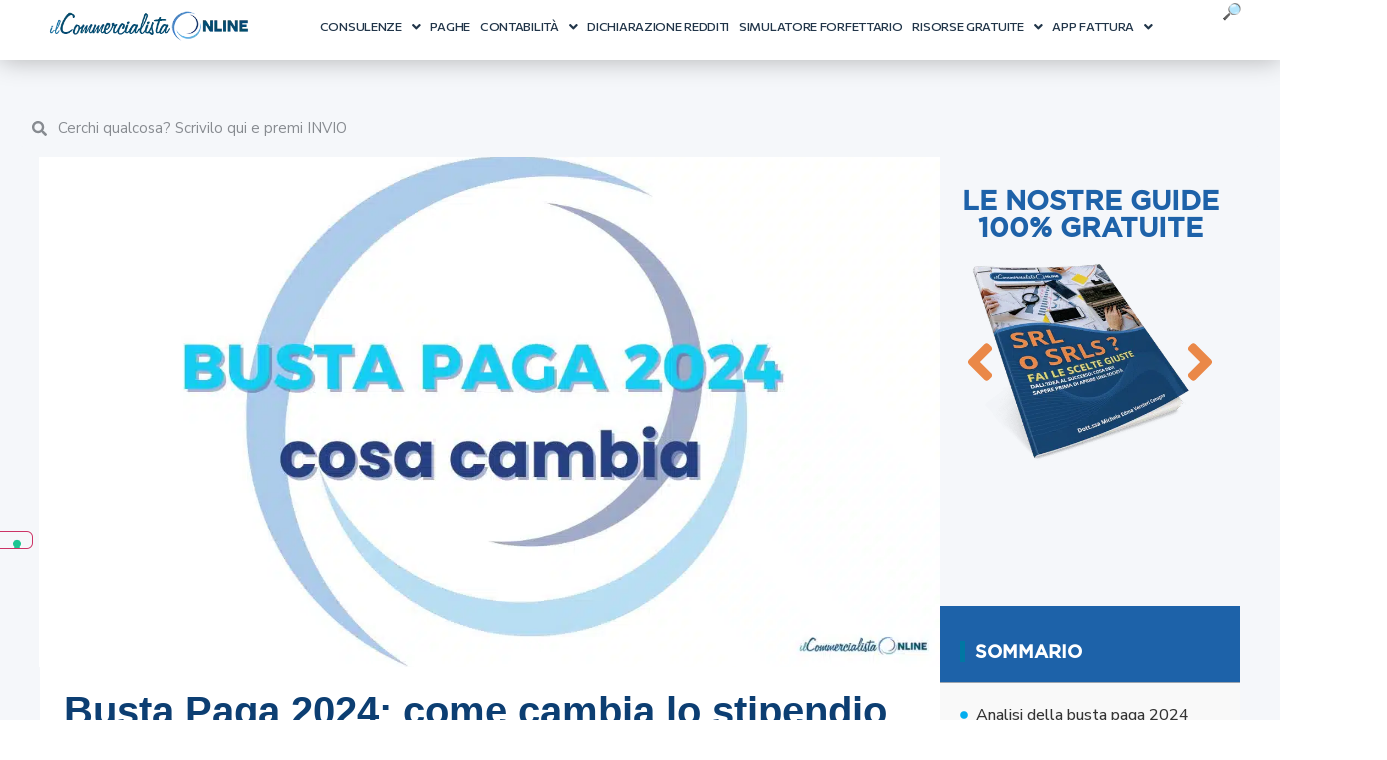

--- FILE ---
content_type: text/html; charset=UTF-8
request_url: https://www.ilcommercialistaonline.it/busta-paga-2024/
body_size: 57337
content:
<!DOCTYPE html>
<html lang="it-IT">
<head>
	<meta charset="UTF-8" />
	<meta name="viewport" content="width=device-width, initial-scale=1" />
	<link rel="profile" href="http://gmpg.org/xfn/11" />
	<link rel="pingback" href="https://www.ilcommercialistaonline.it/xmlrpc.php" />
	<meta name='robots' content='index, follow, max-image-preview:large, max-snippet:-1, max-video-preview:-1' />

	<!-- This site is optimized with the Yoast SEO Premium plugin v26.7 (Yoast SEO v26.7) - https://yoast.com/wordpress/plugins/seo/ -->
	<title>Busta paga 2024: come cambio lo stipendio</title>
<style id="rocket-critical-css">ul.hfe-nav-menu,.hfe-nav-menu li,.hfe-nav-menu ul{list-style:none!important;margin:0;padding:0}.hfe-nav-menu li.menu-item{position:relative}.hfe-nav-menu .sub-menu li.menu-item{position:relative;background:inherit}div.hfe-nav-menu{-js-display:flex;display:-webkit-box;display:-webkit-flex;display:-moz-box;display:-ms-flexbox;display:flex;-webkit-box-orient:vertical;-webkit-box-direction:normal;-webkit-flex-direction:column;-moz-box-orient:vertical;-moz-box-direction:normal;-ms-flex-direction:column;flex-direction:column}.hfe-nav-menu__layout-horizontal,.hfe-nav-menu__layout-horizontal .hfe-nav-menu{-js-display:flex;display:-webkit-box;display:-webkit-flex;display:-moz-box;display:-ms-flexbox;display:flex}.hfe-nav-menu__layout-horizontal .hfe-nav-menu{-webkit-flex-wrap:wrap;-ms-flex-wrap:wrap;flex-wrap:wrap}.hfe-nav-menu__layout-horizontal .hfe-nav-menu .sub-menu{position:absolute;top:100%;left:0;z-index:16;visibility:hidden;opacity:0;text-align:left}.hfe-nav-menu .menu-item-has-children .sub-menu{position:absolute;top:100%;left:0;z-index:9999;visibility:hidden;opacity:0}.hfe-nav-menu .menu-item-has-children .menu-item-has-children .sub-menu{top:0;left:100%}.hfe-nav-menu:before,.hfe-nav-menu:after{content:'';display:table;clear:both}.hfe-nav-menu__align-center .hfe-nav-menu{margin-left:auto;margin-right:auto;-webkit-box-pack:center;-ms-flex-pack:center;-webkit-justify-content:center;-moz-box-pack:center;justify-content:center}.hfe-nav-menu__layout-horizontal .hfe-nav-menu{-js-display:flex;display:-webkit-box;display:-webkit-flex;display:-moz-box;display:-ms-flexbox;display:flex;-webkit-flex-wrap:wrap;-ms-flex-wrap:wrap;flex-wrap:wrap}.hfe-nav-menu a.hfe-menu-item,.hfe-nav-menu a.hfe-sub-menu-item{line-height:1;text-decoration:none;-js-display:flex;display:-webkit-box;display:-webkit-flex;display:-moz-box;display:-ms-flexbox;display:flex;-webkit-box-pack:justify;-moz-box-pack:justify;-ms-flex-pack:justify;-webkit-box-shadow:none;box-shadow:none;-webkit-box-align:center;-webkit-align-items:center;-moz-box-align:center;-ms-flex-align:center;align-items:center;-webkit-justify-content:space-between;justify-content:space-between}.hfe-nav-menu .sub-menu{min-width:220px;margin:0;z-index:9999}.hfe-nav-menu__layout-horizontal{font-size:0}.hfe-nav-menu__layout-horizontal li.menu-item{font-size:medium}.hfe-nav-menu__layout-horizontal .hfe-nav-menu .sub-menu{-webkit-box-shadow:0 4px 10px -2px rgba(0,0,0,0.1);box-shadow:0 4px 10px -2px rgba(0,0,0,0.1)}.hfe-submenu-icon-arrow .hfe-nav-menu__layout-horizontal .menu-item-has-children ul a .sub-arrow i:before{content:''}.hfe-nav-menu-icon{padding:0.35em;border:0 solid}.hfe-nav-menu-icon svg{width:25px;height:25px;line-height:25px;font-size:25px}.hfe-nav-menu__submenu-arrow .hfe-menu-toggle:before{font-family:'Font Awesome 5 Free';z-index:1;font-size:inherit;font-weight:inherit;line-height:0}.hfe-nav-menu__toggle{-js-display:flex;display:-webkit-box;display:-webkit-flex;display:-moz-box;display:-ms-flexbox;display:flex;font-size:22px;border:0 solid;-webkit-border-radius:3px;border-radius:3px;color:#494c4f;position:relative;line-height:1}.hfe-nav-menu .sub-arrow{font-size:14px;line-height:1;-js-display:flex;display:-webkit-box;display:-webkit-flex;display:-moz-box;display:-ms-flexbox;display:flex;margin-top:-10px;margin-bottom:-10px}.hfe-nav-menu__layout-horizontal .hfe-nav-menu .sub-arrow{margin-left:10px}.hfe-layout-horizontal .hfe-nav-menu__toggle{visibility:hidden;opacity:0;display:none}.hfe-nav-menu-icon{display:inline-block;line-height:1;text-align:center}.hfe-nav-menu .menu-item a:before,.hfe-nav-menu .menu-item a:after{display:block;position:absolute}.hfe-nav-menu .menu-item a.hfe-menu-item:not(:hover):not(:focus):not(.current-menu-item):not(.highlighted):before,.hfe-nav-menu .menu-item a.hfe-menu-item:not(:hover):not(:focus):not(.current-menu-item):not(.highlighted):after{opacity:0}.hfe-nav-menu .hfe-has-submenu .sub-menu li.menu-item:first-child,.hfe-nav-menu .hfe-has-submenu .sub-menu li.menu-item:last-child{overflow:visible!important}@media only screen and (max-width:1024px){.hfe-nav-menu__breakpoint-tablet .hfe-nav-menu__layout-horizontal li,.hfe-nav-menu__breakpoint-tablet .hfe-nav-menu{width:100%;margin-right:0px}.hfe-nav-menu__breakpoint-tablet .hfe-layout-horizontal .hfe-nav-menu__toggle{display:block}.hfe-nav-menu__breakpoint-tablet .hfe-nav-menu__layout-horizontal .hfe-nav-menu{visibility:hidden;opacity:0}.hfe-nav-menu__breakpoint-tablet .hfe-nav-menu__layout-horizontal{visibility:hidden;opacity:0;height:0}.hfe-nav-menu__breakpoint-tablet .hfe-nav-menu__layout-horizontal .sub-menu{visibility:hidden;opacity:0}.hfe-nav-menu__breakpoint-tablet .hfe-nav-menu__layout-horizontal .menu-item-has-children .menu-item-has-children .sub-menu{top:0;left:0}.hfe-nav-menu__breakpoint-tablet .hfe-layout-horizontal .hfe-nav-menu__toggle{visibility:visible;opacity:1;display:block}.hfe-nav-menu__breakpoint-tablet .hfe-menu-toggle{border:1px dotted transparent}.hfe-nav-menu__breakpoint-tablet .hfe-nav-menu__layout-horizontal .sub-menu{position:relative;height:0}.hfe-nav-menu__breakpoint-tablet .hfe-nav-menu__layout-horizontal .sub-menu{position:relative;height:0;top:0}.hfe-nav-menu__breakpoint-tablet .sub-menu{left:0!important;width:auto!important}.hfe-nav-menu .sub-menu{min-width:auto;margin:0}.hfe-nav-menu__breakpoint-tablet .hfe-nav-menu__layout-horizontal .hfe-nav-menu .sub-arrow{padding:10px}.hfe-nav-menu__breakpoint-tablet.hfe-submenu-icon-arrow .hfe-nav-menu__layout-horizontal .menu-item-has-children ul a .sub-arrow i:before{content:''}.hfe-nav-menu__breakpoint-tablet .hfe-nav-menu .sub-menu{-webkit-box-shadow:none;box-shadow:none}}@media only screen and (max-width:767px){.hfe-nav-menu .sub-menu{min-width:auto;margin:0}.hfe-nav-menu__breakpoint-tablet .sub-menu{left:0!important;width:auto!important}}ul{box-sizing:border-box}:root{--wp--preset--font-size--normal:16px;--wp--preset--font-size--huge:42px}.screen-reader-text{border:0;clip-path:inset(50%);height:1px;margin:-1px;overflow:hidden;padding:0;position:absolute;width:1px;word-wrap:normal!important}.bhf-hidden{display:none}.ehf-header #masthead{z-index:99;position:relative}:root{--direction-multiplier:1}.elementor-screen-only,.screen-reader-text{height:1px;margin:-1px;overflow:hidden;padding:0;position:absolute;top:-10000em;width:1px;clip:rect(0,0,0,0);border:0}.elementor *,.elementor :after,.elementor :before{box-sizing:border-box}.elementor a{box-shadow:none;text-decoration:none}.elementor img{border:none;border-radius:0;box-shadow:none;height:auto;max-width:100%}.elementor-element{--flex-direction:initial;--flex-wrap:initial;--justify-content:initial;--align-items:initial;--align-content:initial;--gap:initial;--flex-basis:initial;--flex-grow:initial;--flex-shrink:initial;--order:initial;--align-self:initial;align-self:var(--align-self);flex-basis:var(--flex-basis);flex-grow:var(--flex-grow);flex-shrink:var(--flex-shrink);order:var(--order)}.elementor-align-left{text-align:left}:root{--page-title-display:block}.elementor-page-title{display:var(--page-title-display)}@keyframes eicon-spin{0%{transform:rotate(0deg)}to{transform:rotate(359deg)}}.eicon-animation-spin{animation:eicon-spin 2s linear infinite}.elementor-widget{position:relative}.elementor-widget:not(:last-child){margin-bottom:var(--kit-widget-spacing,20px)}.elementor-widget:not(:last-child).elementor-widget__width-initial{margin-bottom:0}.elementor-column{display:flex;min-height:1px;position:relative}@media (min-width:768px){.elementor-column.elementor-col-100{width:100%}}@media (max-width:767px){.elementor-column{width:100%}}.elementor-grid{display:grid;grid-column-gap:var(--grid-column-gap);grid-row-gap:var(--grid-row-gap)}.elementor-grid .elementor-grid-item{min-width:0}.elementor-grid-1 .elementor-grid{grid-template-columns:repeat(1,1fr)}@media (prefers-reduced-motion:no-preference){html{scroll-behavior:smooth}}.e-con{--border-radius:0;--border-top-width:0px;--border-right-width:0px;--border-bottom-width:0px;--border-left-width:0px;--border-style:initial;--border-color:initial;--container-widget-width:100%;--container-widget-height:initial;--container-widget-flex-grow:0;--container-widget-align-self:initial;--content-width:min(100%,var(--container-max-width,1140px));--width:100%;--min-height:initial;--height:auto;--text-align:initial;--margin-top:0px;--margin-right:0px;--margin-bottom:0px;--margin-left:0px;--padding-top:var(--container-default-padding-top,10px);--padding-right:var(--container-default-padding-right,10px);--padding-bottom:var(--container-default-padding-bottom,10px);--padding-left:var(--container-default-padding-left,10px);--position:relative;--z-index:revert;--overflow:visible;--gap:var(--widgets-spacing,20px);--row-gap:var(--widgets-spacing-row,20px);--column-gap:var(--widgets-spacing-column,20px);--overlay-mix-blend-mode:initial;--overlay-opacity:1;--e-con-grid-template-columns:repeat(3,1fr);--e-con-grid-template-rows:repeat(2,1fr);border-radius:var(--border-radius);height:var(--height);min-height:var(--min-height);min-width:0;overflow:var(--overflow);position:var(--position);width:var(--width);z-index:var(--z-index);--flex-wrap-mobile:wrap;margin-block-end:var(--margin-block-end);margin-block-start:var(--margin-block-start);margin-inline-end:var(--margin-inline-end);margin-inline-start:var(--margin-inline-start);padding-inline-end:var(--padding-inline-end);padding-inline-start:var(--padding-inline-start)}.e-con{--margin-block-start:var(--margin-top);--margin-block-end:var(--margin-bottom);--margin-inline-start:var(--margin-left);--margin-inline-end:var(--margin-right);--padding-inline-start:var(--padding-left);--padding-inline-end:var(--padding-right);--padding-block-start:var(--padding-top);--padding-block-end:var(--padding-bottom);--border-block-start-width:var(--border-top-width);--border-block-end-width:var(--border-bottom-width);--border-inline-start-width:var(--border-left-width);--border-inline-end-width:var(--border-right-width)}.e-con.e-flex{--flex-direction:column;--flex-basis:auto;--flex-grow:0;--flex-shrink:1;flex:var(--flex-grow) var(--flex-shrink) var(--flex-basis)}.e-con-full,.e-con>.e-con-inner{padding-block-end:var(--padding-block-end);padding-block-start:var(--padding-block-start);text-align:var(--text-align)}.e-con-full.e-flex,.e-con.e-flex>.e-con-inner{flex-direction:var(--flex-direction)}.e-con,.e-con>.e-con-inner{display:var(--display)}.e-con-boxed.e-flex{align-content:normal;align-items:normal;flex-direction:column;flex-wrap:nowrap;justify-content:normal}.e-con-boxed{gap:initial;text-align:initial}.e-con.e-flex>.e-con-inner{align-content:var(--align-content);align-items:var(--align-items);align-self:auto;flex-basis:auto;flex-grow:1;flex-shrink:1;flex-wrap:var(--flex-wrap);justify-content:var(--justify-content)}.e-con>.e-con-inner{gap:var(--row-gap) var(--column-gap);height:100%;margin:0 auto;max-width:var(--content-width);padding-inline-end:0;padding-inline-start:0;width:100%}.e-con .elementor-widget.elementor-widget{margin-block-end:0}.e-con:before{border-block-end-width:var(--border-block-end-width);border-block-start-width:var(--border-block-start-width);border-color:var(--border-color);border-inline-end-width:var(--border-inline-end-width);border-inline-start-width:var(--border-inline-start-width);border-radius:var(--border-radius);border-style:var(--border-style);content:var(--background-overlay);display:block;height:max(100% + var(--border-top-width) + var(--border-bottom-width),100%);left:calc(0px - var(--border-left-width));mix-blend-mode:var(--overlay-mix-blend-mode);opacity:var(--overlay-opacity);position:absolute;top:calc(0px - var(--border-top-width));width:max(100% + var(--border-left-width) + var(--border-right-width),100%)}.e-con .elementor-widget{min-width:0}.e-con>.e-con-inner>.elementor-widget>.elementor-widget-container,.e-con>.elementor-widget>.elementor-widget-container{height:100%}.e-con.e-con>.e-con-inner>.elementor-widget,.elementor.elementor .e-con>.elementor-widget{max-width:100%}.e-con .elementor-widget:not(:last-child){--kit-widget-spacing:0px}@media (max-width:767px){.e-con.e-flex{--width:100%;--flex-wrap:var(--flex-wrap-mobile)}}.elementor-form-fields-wrapper{display:flex;flex-wrap:wrap}.elementor-field-group{align-items:center;flex-wrap:wrap}.elementor-field-group.elementor-field-type-submit{align-items:flex-end}.elementor-field-group .elementor-field-textual{background-color:transparent;border:1px solid #69727d;color:#1f2124;flex-grow:1;max-width:100%;vertical-align:middle;width:100%}.elementor-field-group .elementor-field-textual::-moz-placeholder{color:inherit;font-family:inherit;opacity:.6}.elementor-field-textual{border-radius:3px;font-size:15px;line-height:1.4;min-height:40px;padding:5px 14px}.elementor-button-align-stretch .elementor-field-type-submit:not(.e-form__buttons__wrapper) .elementor-button{flex-basis:100%}.elementor-form .elementor-button{border:none;padding-block-end:0;padding-block-start:0}.elementor-form .elementor-button-content-wrapper,.elementor-form .elementor-button>span{display:flex;flex-direction:row;gap:5px;justify-content:center}.elementor-form .elementor-button.elementor-size-md{min-height:47px}.elementor-heading-title{line-height:1;margin:0;padding:0}.elementor-button{background-color:#69727d;border-radius:3px;color:#fff;display:inline-block;font-size:15px;line-height:1;padding:12px 24px;fill:#fff;text-align:center}.elementor-button:visited{color:#fff}.elementor-button-content-wrapper{display:flex;flex-direction:row;gap:5px;justify-content:center}.elementor-button-text{display:inline-block}.elementor-button.elementor-size-md{border-radius:4px;font-size:16px;padding:15px 30px}.elementor-button span{text-decoration:inherit}.elementor-icon{color:#69727d;display:inline-block;font-size:50px;line-height:1;text-align:center}.elementor-icon svg{display:block;height:1em;position:relative;width:1em}.elementor-icon svg:before{left:50%;position:absolute;transform:translateX(-50%)}.elementor-shape-rounded .elementor-icon{border-radius:10%}@media (max-width:767px){.elementor .elementor-hidden-mobile{display:none}}@media (min-width:768px) and (max-width:1024px){.elementor .elementor-hidden-tablet{display:none}}@media (min-width:1025px) and (max-width:99999px){.elementor .elementor-hidden-desktop{display:none}}.fa{-moz-osx-font-smoothing:grayscale;-webkit-font-smoothing:antialiased;display:inline-block;font-style:normal;font-variant:normal;text-rendering:auto;line-height:1}@font-face{font-family:"Font Awesome 5 Free";font-style:normal;font-weight:400;font-display:swap;src:url(https://www.ilcommercialistaonline.it/wp-content/plugins/elementor/assets/lib/font-awesome/webfonts/fa-regular-400.eot);src:url(https://www.ilcommercialistaonline.it/wp-content/plugins/elementor/assets/lib/font-awesome/webfonts/fa-regular-400.eot?#iefix) format("embedded-opentype"),url(https://www.ilcommercialistaonline.it/wp-content/plugins/elementor/assets/lib/font-awesome/webfonts/fa-regular-400.woff2) format("woff2"),url(https://www.ilcommercialistaonline.it/wp-content/plugins/elementor/assets/lib/font-awesome/webfonts/fa-regular-400.woff) format("woff"),url(https://www.ilcommercialistaonline.it/wp-content/plugins/elementor/assets/lib/font-awesome/webfonts/fa-regular-400.ttf) format("truetype"),url(https://www.ilcommercialistaonline.it/wp-content/plugins/elementor/assets/lib/font-awesome/webfonts/fa-regular-400.svg#fontawesome) format("svg")}@font-face{font-family:"Font Awesome 5 Free";font-style:normal;font-weight:900;font-display:swap;src:url(https://www.ilcommercialistaonline.it/wp-content/plugins/elementor/assets/lib/font-awesome/webfonts/fa-solid-900.eot);src:url(https://www.ilcommercialistaonline.it/wp-content/plugins/elementor/assets/lib/font-awesome/webfonts/fa-solid-900.eot?#iefix) format("embedded-opentype"),url(https://www.ilcommercialistaonline.it/wp-content/plugins/elementor/assets/lib/font-awesome/webfonts/fa-solid-900.woff2) format("woff2"),url(https://www.ilcommercialistaonline.it/wp-content/plugins/elementor/assets/lib/font-awesome/webfonts/fa-solid-900.woff) format("woff"),url(https://www.ilcommercialistaonline.it/wp-content/plugins/elementor/assets/lib/font-awesome/webfonts/fa-solid-900.ttf) format("truetype"),url(https://www.ilcommercialistaonline.it/wp-content/plugins/elementor/assets/lib/font-awesome/webfonts/fa-solid-900.svg#fontawesome) format("svg")}.fa{font-family:"Font Awesome 5 Free"}.fa{font-weight:900}html{line-height:1.15;-webkit-text-size-adjust:100%}*,:after,:before{box-sizing:border-box}body{background-color:#fff;color:#333;font-family:-apple-system,BlinkMacSystemFont,Segoe UI,Roboto,Helvetica Neue,Arial,Noto Sans,sans-serif,Apple Color Emoji,Segoe UI Emoji,Segoe UI Symbol,Noto Color Emoji;font-size:1rem;font-weight:400;line-height:1.5;margin:0;-webkit-font-smoothing:antialiased;-moz-osx-font-smoothing:grayscale}h1,h3,h4,h5{color:inherit;font-family:inherit;font-weight:500;line-height:1.2;margin-block-end:1rem;margin-block-start:.5rem}h1{font-size:2.5rem}h3{font-size:1.75rem}h4{font-size:1.5rem}h5{font-size:1.25rem}p{margin-block-end:.9rem;margin-block-start:0}a{background-color:transparent;color:#c36;text-decoration:none}strong{font-weight:bolder}img{border-style:none;height:auto;max-width:100%}label{display:inline-block;line-height:1;vertical-align:middle}button,input,textarea{font-family:inherit;font-size:1rem;line-height:1.5;margin:0}input[type=email],input[type=number],input[type=search],input[type=text],textarea{border:1px solid #666;border-radius:3px;padding:.5rem 1rem;width:100%}button,input{overflow:visible}button{text-transform:none}[type=button],[type=submit],button{-webkit-appearance:button;width:auto}[type=button],[type=submit],button{background-color:transparent;border:1px solid #c36;border-radius:3px;color:#c36;display:inline-block;font-size:1rem;font-weight:400;padding:.5rem 1rem;text-align:center;white-space:nowrap}textarea{overflow:auto;resize:vertical}[type=number]::-webkit-inner-spin-button,[type=number]::-webkit-outer-spin-button{height:auto}[type=search]{-webkit-appearance:textfield;outline-offset:-2px}[type=search]::-webkit-search-decoration{-webkit-appearance:none}::-webkit-file-upload-button{-webkit-appearance:button;font:inherit}li,ul{background:transparent;border:0;font-size:100%;margin-block-end:0;margin-block-start:0;outline:0;vertical-align:baseline}.comments-area a{text-decoration:underline}.screen-reader-text{clip:rect(1px,1px,1px,1px);height:1px;overflow:hidden;position:absolute!important;width:1px;word-wrap:normal!important}.elementor-widget-image{text-align:center}.elementor-widget-image a{display:inline-block}.elementor-widget-image img{display:inline-block;vertical-align:middle}.elementor-widget .elementor-icon-list-items{list-style-type:none;margin:0;padding:0}.elementor-widget .elementor-icon-list-item{margin:0;padding:0;position:relative}.elementor-widget .elementor-icon-list-item:after{inset-block-end:0;position:absolute;width:100%}.elementor-widget .elementor-icon-list-item,.elementor-widget .elementor-icon-list-item a{align-items:var(--icon-vertical-align,center);display:flex;font-size:inherit}.elementor-widget .elementor-icon-list-icon+.elementor-icon-list-text{align-self:center;padding-inline-start:5px}.elementor-widget .elementor-icon-list-icon{display:flex;inset-block-start:var(--icon-vertical-offset,initial);position:relative}.elementor-widget .elementor-icon-list-icon svg{height:var(--e-icon-list-icon-size,1em);width:var(--e-icon-list-icon-size,1em)}.elementor-widget.elementor-widget-icon-list .elementor-icon-list-icon{text-align:var(--e-icon-list-icon-align)}.elementor-widget.elementor-widget-icon-list .elementor-icon-list-icon svg{margin:var(--e-icon-list-icon-margin,0 calc(var(--e-icon-list-icon-size, 1em) * .25) 0 0)}.elementor-widget.elementor-list-item-link-full_width a{width:100%}.elementor-widget.elementor-align-left .elementor-icon-list-item,.elementor-widget.elementor-align-left .elementor-icon-list-item a{justify-content:flex-start;text-align:left}.elementor-widget:not(.elementor-align-right) .elementor-icon-list-item:after{inset-inline-start:0}@media (min-width:-1){.elementor-widget:not(.elementor-widescreen-align-right) .elementor-icon-list-item:after{inset-inline-start:0}.elementor-widget:not(.elementor-widescreen-align-left) .elementor-icon-list-item:after{inset-inline-end:0}}@media (max-width:-1){.elementor-widget:not(.elementor-laptop-align-right) .elementor-icon-list-item:after{inset-inline-start:0}.elementor-widget:not(.elementor-laptop-align-left) .elementor-icon-list-item:after{inset-inline-end:0}.elementor-widget:not(.elementor-tablet_extra-align-right) .elementor-icon-list-item:after{inset-inline-start:0}.elementor-widget:not(.elementor-tablet_extra-align-left) .elementor-icon-list-item:after{inset-inline-end:0}}@media (max-width:1024px){.elementor-widget:not(.elementor-tablet-align-right) .elementor-icon-list-item:after{inset-inline-start:0}.elementor-widget:not(.elementor-tablet-align-left) .elementor-icon-list-item:after{inset-inline-end:0}}@media (max-width:-1){.elementor-widget:not(.elementor-mobile_extra-align-right) .elementor-icon-list-item:after{inset-inline-start:0}.elementor-widget:not(.elementor-mobile_extra-align-left) .elementor-icon-list-item:after{inset-inline-end:0}}@media (max-width:767px){.elementor-widget:not(.elementor-mobile-align-right) .elementor-icon-list-item:after{inset-inline-start:0}.elementor-widget:not(.elementor-mobile-align-left) .elementor-icon-list-item:after{inset-inline-end:0}}.elementor .elementor-element ul.elementor-icon-list-items{padding:0}.elementor-item:after,.elementor-item:before{display:block;position:absolute}.elementor-item:not(:hover):not(:focus):not(.elementor-item-active):not(.highlighted):after,.elementor-item:not(:hover):not(:focus):not(.elementor-item-active):not(.highlighted):before{opacity:0}.e--pointer-underline .elementor-item:after,.e--pointer-underline .elementor-item:before{background-color:#3f444b;height:3px;left:0;width:100%;z-index:2}.e--pointer-underline .elementor-item:after{bottom:0;content:""}.elementor-nav-menu--main .elementor-nav-menu a{padding:13px 20px}.elementor-nav-menu__align-start .elementor-nav-menu{justify-content:flex-start;margin-inline-end:auto}.elementor-nav-menu__align-start .elementor-nav-menu--layout-vertical>ul>li>a{justify-content:flex-start}.elementor-widget-nav-menu .elementor-widget-container{display:flex;flex-direction:column}.elementor-nav-menu{position:relative;z-index:2}.elementor-nav-menu:after{clear:both;content:" ";display:block;font:0/0 serif;height:0;overflow:hidden;visibility:hidden}.elementor-nav-menu,.elementor-nav-menu li{display:block;line-height:normal;list-style:none;margin:0;padding:0}.elementor-nav-menu a,.elementor-nav-menu li{position:relative}.elementor-nav-menu li{border-width:0}.elementor-nav-menu a{align-items:center;display:flex}.elementor-nav-menu a{line-height:20px;padding:10px 20px}.elementor-nav-menu--dropdown{background-color:#fff;font-size:13px}.elementor-nav-menu--dropdown-none .elementor-nav-menu--dropdown{display:none}.elementor-nav-menu--dropdown.elementor-nav-menu__container{margin-top:10px;overflow-x:hidden;overflow-y:auto;transform-origin:top}.elementor-nav-menu--dropdown a{color:#33373d}.e-form__buttons{flex-wrap:wrap}.e-form__buttons{display:flex}.elementor-form .elementor-button .elementor-button-content-wrapper{align-items:center}.elementor-form .elementor-button .elementor-button-text{white-space:normal}.elementor-form .elementor-button .elementor-button-content-wrapper{gap:5px}.elementor-form .elementor-button .elementor-button-text{flex-grow:unset;order:unset}.e-con{--container-widget-width:100%}.e-con>.elementor-widget-spacer{width:var(--container-widget-width,var(--spacer-size));--align-self:var( --container-widget-align-self,initial );--flex-shrink:0}.e-con>.elementor-widget-spacer>.elementor-widget-container{height:100%;width:100%}.e-con>.elementor-widget-spacer>.elementor-widget-container>.elementor-spacer{height:100%}.e-con>.elementor-widget-spacer>.elementor-widget-container>.elementor-spacer>.elementor-spacer-inner{height:var(--container-widget-height,var(--spacer-size))}.elementor-widget-social-icons:not(.elementor-grid-0):not(.elementor-grid-tablet-0):not(.elementor-grid-mobile-0) .elementor-grid{display:inline-grid}.elementor-widget-social-icons .elementor-grid{grid-column-gap:var(--grid-column-gap,5px);grid-row-gap:var(--grid-row-gap,5px);grid-template-columns:var(--grid-template-columns);justify-content:var(--justify-content,center);justify-items:var(--justify-content,center)}.elementor-icon.elementor-social-icon{font-size:var(--icon-size,25px);height:calc(var(--icon-size, 25px) + 2 * var(--icon-padding, .5em));line-height:var(--icon-size,25px);width:calc(var(--icon-size, 25px) + 2 * var(--icon-padding, .5em))}.elementor-social-icon{--e-social-icon-icon-color:#fff;align-items:center;background-color:#69727d;display:inline-flex;justify-content:center;text-align:center}.elementor-social-icon svg{fill:var(--e-social-icon-icon-color)}.elementor-social-icon:last-child{margin:0}.elementor-social-icon-facebook{background-color:#3b5998}.elementor-social-icon-instagram{background-color:#262626}.elementor-social-icon-linkedin{background-color:#0077b5}.elementor-social-icon-whatsapp{background-color:#25d366}.elementor-social-icon-youtube{background-color:#cd201f}.elementor-search-form{display:block}.elementor-search-form .e-font-icon-svg-container{align-items:center;display:flex;height:100%;justify-content:center;width:100%}.elementor-search-form input[type=search]{-webkit-appearance:none;-moz-appearance:none;background:none;border:0;display:inline-block;font-size:15px;line-height:1;margin:0;min-width:0;padding:0;vertical-align:middle;white-space:normal}.elementor-search-form__container{border:0 solid transparent;display:flex;min-height:50px;overflow:hidden}.elementor-search-form__container:not(.elementor-search-form--full-screen){background:#f1f2f3}.elementor-search-form__input{color:#3f444b;flex-basis:100%}.elementor-search-form__input::-moz-placeholder{color:inherit;font-family:inherit;opacity:.6}.elementor-search-form--skin-minimal .elementor-search-form__icon{align-items:center;color:#3f444b;display:flex;justify-content:flex-end;opacity:.6;fill:#3f444b;font-size:var(--e-search-form-icon-size-minimal,15px)}.elementor-search-form--skin-minimal .elementor-search-form__icon svg{height:var(--e-search-form-icon-size-minimal,15px);width:var(--e-search-form-icon-size-minimal,15px)}.elementor-widget-breadcrumbs{font-size:.85em}.elementor-widget-breadcrumbs p{margin-bottom:0}.elementor-widget-table-of-contents .elementor-toc__header-title{color:var(--header-color)}.elementor-widget-table-of-contents:not(.elementor-toc--collapsed) .elementor-toc__toggle-button--expand{display:none}.elementor-widget-table-of-contents .elementor-widget-container{background-color:var(--box-background-color);border:var(--box-border-width,1px) solid var(--box-border-color,#9da5ae);border-radius:var(--box-border-radius,3px);min-height:var(--box-min-height);overflow:hidden}.elementor-toc__header{align-items:center;background-color:var(--header-background-color);border-bottom:var(--separator-width,1px) solid var(--box-border-color,#9da5ae);display:flex;justify-content:flex-end;padding:var(--box-padding,20px)}.elementor-toc__header-title{color:var(--header-color);flex-grow:1;font-size:18px;margin:0}.elementor-toc__toggle-button{display:inline-flex}.elementor-toc__toggle-button svg{height:1em;width:1em;fill:var(--toggle-button-color)}.elementor-toc__spinner-container{text-align:center}.elementor-toc__spinner{font-size:2em}.elementor-toc__spinner.e-font-icon-svg{height:1em;width:1em}.elementor-toc__body{max-height:var(--toc-body-max-height);overflow-y:auto;padding:var(--box-padding,20px)}.elementor-toc__body::-webkit-scrollbar{width:7px}.elementor-toc__body::-webkit-scrollbar-thumb{background-color:#babfc5;border-radius:10px}.elementor-icon-list-items .elementor-icon-list-item .elementor-icon-list-text{display:inline-block}:root{--swiper-theme-color:#007aff}.swiper{margin-left:auto;margin-right:auto;position:relative;overflow:hidden;list-style:none;padding:0;z-index:1}.swiper-wrapper{position:relative;width:100%;height:100%;z-index:1;display:flex;box-sizing:content-box}.swiper-wrapper{transform:translate3d(0px,0,0)}.swiper-slide{flex-shrink:0;width:100%;height:100%;position:relative}:root{--swiper-navigation-size:44px}.elementor-element{--swiper-theme-color:#000;--swiper-navigation-size:44px;--swiper-pagination-bullet-size:6px;--swiper-pagination-bullet-horizontal-gap:6px}.elementor-element .swiper~.elementor-swiper-button{color:hsla(0,0%,93%,.9);display:inline-flex;font-size:25px;position:absolute;top:50%;transform:translateY(-50%);z-index:1}.elementor-element .swiper~.elementor-swiper-button svg{fill:hsla(0,0%,93%,.9);height:1em;width:1em}.elementor-element .swiper~.elementor-swiper-button-prev{left:10px}.elementor-element .swiper~.elementor-swiper-button-next{right:10px}.elementor-widget-n-carousel{--e-n-carousel-slides-to-show:3;--e-n-carousel-swiper-slides-gap:10px;--e-n-carousel-swiper-slides-to-display:3;--e-n-carousel-swiper-pagination-size:0;--e-n-carousel-swiper-pagination-spacing:10px;--e-n-carousel-swiper-offset-size:0;height:-moz-fit-content;height:fit-content;--e-n-carousel-arrow-prev-top-align:50%;--e-n-carousel-arrow-prev-top-position:0px;--e-n-carousel-arrow-prev-caption-spacing:15px;--e-n-carousel-arrow-next-top-align:50%;--e-n-carousel-arrow-next-top-position:0px;--e-n-carousel-arrow-next-caption-spacing:15px;--e-n-carousel-arrow-prev-left-align:0px;--e-n-carousel-arrow-prev-left-position:0px;--e-n-carousel-arrow-next-right-align:0px;--e-n-carousel-arrow-next-right-position:0px;--e-n-carousel-arrow-next-translate-x:0px;--e-n-carousel-arrow-next-translate-y:0px;--e-n-carousel-arrow-prev-translate-x:0px;--e-n-carousel-arrow-prev-translate-y:0px;--e-n-carousel-swiper-padding-bottom:calc(var(--e-n-carousel-swiper-pagination-size) + var(--e-n-carousel-swiper-pagination-spacing));--e-n-carousel-dots-vertical-position:100%;--e-n-carousel-dots-vertical-offset:0px;--e-n-carousel-dots-horizontal-position:50%;--e-n-carousel-dots-horizontal-offset:0px;--e-n-carousel-dots-horizontal-transform:-50%;--e-n-carousel-dots-vertical-transform:-100%;--e-n-carousel-fraction-vertical-position:100%;--e-n-carousel-fraction-vertical-offset:0px;--e-n-carousel-fraction-horizontal-position:50%;--e-n-carousel-fraction-horizontal-offset:0px;--e-n-carousel-fraction-horizontal-transform:-50%;--e-n-carousel-fraction-vertical-transform:-100%;--direction-multiplier:1}.elementor-widget-n-carousel .e-n-carousel{display:flex;min-width:0}.elementor-widget-n-carousel .e-n-carousel>.swiper-wrapper>.swiper-slide{flex-shrink:0;height:var(--e-n-carousel-slide-height,initial)}.elementor-widget-n-carousel .e-n-carousel>.swiper-wrapper>.swiper-slide>.e-con{height:var(--e-n-carousel-slide-container-height,initial);max-width:calc(100% - var(--margin-inline-start, var(--margin-left)) - var(--margin-inline-end, var(--margin-right)))}.elementor-widget-n-carousel .elementor-swiper-button.elementor-swiper-button-next,.elementor-widget-n-carousel .elementor-swiper-button.elementor-swiper-button-prev{border-style:var(--e-n-carousel-arrow-normal-border-type);color:var(--e-n-carousel-arrow-normal-color,hsla(0,0%,93%,.9));font-size:var(--e-n-carousel-arrow-size,25px);z-index:2}.elementor-widget-n-carousel .elementor-swiper-button.elementor-swiper-button-next svg,.elementor-widget-n-carousel .elementor-swiper-button.elementor-swiper-button-prev svg{fill:var(--e-n-carousel-arrow-normal-color,hsla(0,0%,93%,.9))}.swiper:not(.swiper-initialized)>.swiper-wrapper{gap:var(--e-n-carousel-swiper-slides-gap);overflow:hidden}.searchwp-live-search-results{background:#fff;border-radius:3px;-webkit-box-shadow:0 0 2px 0 rgba(30,30,30,.4);box-shadow:0 0 2px 0 rgba(30,30,30,.4);-webkit-box-sizing:border-box;box-sizing:border-box;-moz-box-sizing:border-box;max-height:300px;min-height:175px;min-width:315px;width:315px}@font-face{font-display:swap;font-family:eicons;src:url(https://www.ilcommercialistaonline.it/wp-content/plugins/elementor/assets/lib/eicons/fonts/eicons.eot?5.44.0);src:url(https://www.ilcommercialistaonline.it/wp-content/plugins/elementor/assets/lib/eicons/fonts/eicons.eot?5.44.0#iefix) format("embedded-opentype"),url(https://www.ilcommercialistaonline.it/wp-content/plugins/elementor/assets/lib/eicons/fonts/eicons.woff2?5.44.0) format("woff2"),url(https://www.ilcommercialistaonline.it/wp-content/plugins/elementor/assets/lib/eicons/fonts/eicons.woff?5.44.0) format("woff"),url(https://www.ilcommercialistaonline.it/wp-content/plugins/elementor/assets/lib/eicons/fonts/eicons.ttf?5.44.0) format("truetype"),url(https://www.ilcommercialistaonline.it/wp-content/plugins/elementor/assets/lib/eicons/fonts/eicons.svg?5.44.0#eicon) format("svg");font-weight:400;font-style:normal}[class*=" eicon-"]{display:inline-block;font-family:eicons;font-size:inherit;font-weight:400;font-style:normal;font-variant:normal;line-height:1;text-rendering:auto;-webkit-font-smoothing:antialiased;-moz-osx-font-smoothing:grayscale}@keyframes a{0%{transform:rotate(0deg)}to{transform:rotate(359deg)}}.eicon-animation-spin{animation:a 2s infinite linear}.elementor-widget .elementor-icon-list-items{list-style-type:none;margin:0;padding:0}.elementor-widget .elementor-icon-list-item{margin:0;padding:0;position:relative}.elementor-widget .elementor-icon-list-item:after{inset-block-end:0;position:absolute;width:100%}.elementor-widget .elementor-icon-list-item,.elementor-widget .elementor-icon-list-item a{align-items:var(--icon-vertical-align,center);display:flex;font-size:inherit}.elementor-widget .elementor-icon-list-icon+.elementor-icon-list-text{align-self:center;padding-inline-start:5px}.elementor-widget .elementor-icon-list-icon{display:flex;inset-block-start:var(--icon-vertical-offset,initial);position:relative}.elementor-widget .elementor-icon-list-icon svg{height:var(--e-icon-list-icon-size,1em);width:var(--e-icon-list-icon-size,1em)}.elementor-widget.elementor-widget-icon-list .elementor-icon-list-icon{text-align:var(--e-icon-list-icon-align)}.elementor-widget.elementor-widget-icon-list .elementor-icon-list-icon svg{margin:var(--e-icon-list-icon-margin,0 calc(var(--e-icon-list-icon-size, 1em) * .25) 0 0)}.elementor-widget.elementor-list-item-link-full_width a{width:100%}.elementor-widget.elementor-align-left .elementor-icon-list-item,.elementor-widget.elementor-align-left .elementor-icon-list-item a{justify-content:flex-start;text-align:left}.elementor-widget:not(.elementor-align-right) .elementor-icon-list-item:after{inset-inline-start:0}@media (min-width:-1){.elementor-widget:not(.elementor-widescreen-align-right) .elementor-icon-list-item:after{inset-inline-start:0}.elementor-widget:not(.elementor-widescreen-align-left) .elementor-icon-list-item:after{inset-inline-end:0}}@media (max-width:-1){.elementor-widget:not(.elementor-laptop-align-right) .elementor-icon-list-item:after{inset-inline-start:0}.elementor-widget:not(.elementor-laptop-align-left) .elementor-icon-list-item:after{inset-inline-end:0}.elementor-widget:not(.elementor-tablet_extra-align-right) .elementor-icon-list-item:after{inset-inline-start:0}.elementor-widget:not(.elementor-tablet_extra-align-left) .elementor-icon-list-item:after{inset-inline-end:0}}@media (max-width:1024px){.elementor-widget:not(.elementor-tablet-align-right) .elementor-icon-list-item:after{inset-inline-start:0}.elementor-widget:not(.elementor-tablet-align-left) .elementor-icon-list-item:after{inset-inline-end:0}}@media (max-width:-1){.elementor-widget:not(.elementor-mobile_extra-align-right) .elementor-icon-list-item:after{inset-inline-start:0}.elementor-widget:not(.elementor-mobile_extra-align-left) .elementor-icon-list-item:after{inset-inline-end:0}}@media (max-width:767px){.elementor-widget:not(.elementor-mobile-align-right) .elementor-icon-list-item:after{inset-inline-start:0}.elementor-widget:not(.elementor-mobile-align-left) .elementor-icon-list-item:after{inset-inline-end:0}}.elementor .elementor-element ul.elementor-icon-list-items{padding:0}.elementor-widget-social-icons:not(.elementor-grid-0):not(.elementor-grid-tablet-0):not(.elementor-grid-mobile-0) .elementor-grid{display:inline-grid}.elementor-widget-social-icons .elementor-grid{grid-column-gap:var(--grid-column-gap,5px);grid-row-gap:var(--grid-row-gap,5px);grid-template-columns:var(--grid-template-columns);justify-content:var(--justify-content,center);justify-items:var(--justify-content,center)}.elementor-icon.elementor-social-icon{font-size:var(--icon-size,25px);height:calc(var(--icon-size, 25px) + 2 * var(--icon-padding, .5em));line-height:var(--icon-size,25px);width:calc(var(--icon-size, 25px) + 2 * var(--icon-padding, .5em))}.elementor-social-icon{--e-social-icon-icon-color:#fff;align-items:center;background-color:#69727d;display:inline-flex;justify-content:center;text-align:center}.elementor-social-icon svg{fill:var(--e-social-icon-icon-color)}.elementor-social-icon:last-child{margin:0}.elementor-social-icon-facebook{background-color:#3b5998}.elementor-social-icon-instagram{background-color:#262626}.elementor-social-icon-linkedin{background-color:#0077b5}.elementor-social-icon-whatsapp{background-color:#25d366}.elementor-social-icon-youtube{background-color:#cd201f}.fa{-moz-osx-font-smoothing:grayscale;-webkit-font-smoothing:antialiased;display:inline-block;font-style:normal;font-variant:normal;text-rendering:auto;line-height:1}@font-face{font-family:'Font Awesome 5 Free';font-style:normal;font-weight:900;font-display:swap;src:url(https://www.ilcommercialistaonline.it/wp-content/plugins/elementor/assets/lib/font-awesome/webfonts/fa-solid-900.eot);src:url(https://www.ilcommercialistaonline.it/wp-content/plugins/elementor/assets/lib/font-awesome/webfonts/fa-solid-900.eot?#iefix) format("embedded-opentype"),url(https://www.ilcommercialistaonline.it/wp-content/plugins/elementor/assets/lib/font-awesome/webfonts/fa-solid-900.woff2) format("woff2"),url(https://www.ilcommercialistaonline.it/wp-content/plugins/elementor/assets/lib/font-awesome/webfonts/fa-solid-900.woff) format("woff"),url(https://www.ilcommercialistaonline.it/wp-content/plugins/elementor/assets/lib/font-awesome/webfonts/fa-solid-900.ttf) format("truetype"),url(https://www.ilcommercialistaonline.it/wp-content/plugins/elementor/assets/lib/font-awesome/webfonts/fa-solid-900.svg#fontawesome) format("svg")}.fa{font-family:'Font Awesome 5 Free';font-weight:900}.elementor-item:after,.elementor-item:before{display:block;position:absolute}.elementor-item:not(:hover):not(:focus):not(.elementor-item-active):not(.highlighted):after,.elementor-item:not(:hover):not(:focus):not(.elementor-item-active):not(.highlighted):before{opacity:0}.e--pointer-underline .elementor-item:after,.e--pointer-underline .elementor-item:before{background-color:#3f444b;height:3px;left:0;width:100%;z-index:2}.e--pointer-underline .elementor-item:after{bottom:0;content:""}.elementor-nav-menu--main .elementor-nav-menu a{padding:13px 20px}.elementor-nav-menu__align-start .elementor-nav-menu{justify-content:flex-start;margin-inline-end:auto}.elementor-nav-menu__align-start .elementor-nav-menu--layout-vertical>ul>li>a{justify-content:flex-start}.elementor-widget-nav-menu .elementor-widget-container{display:flex;flex-direction:column}.elementor-nav-menu{position:relative;z-index:2}.elementor-nav-menu:after{clear:both;content:" ";display:block;font:0/0 serif;height:0;overflow:hidden;visibility:hidden}.elementor-nav-menu,.elementor-nav-menu li{display:block;line-height:normal;list-style:none;margin:0;padding:0}.elementor-nav-menu a,.elementor-nav-menu li{position:relative}.elementor-nav-menu li{border-width:0}.elementor-nav-menu a{align-items:center;display:flex}.elementor-nav-menu a{line-height:20px;padding:10px 20px}.elementor-nav-menu--dropdown{background-color:#fff;font-size:13px}.elementor-nav-menu--dropdown-none .elementor-nav-menu--dropdown{display:none}.elementor-nav-menu--dropdown.elementor-nav-menu__container{margin-top:10px;overflow-x:hidden;overflow-y:auto;transform-origin:top}.elementor-nav-menu--dropdown a{color:#33373d}</style>
	<meta name="description" content="La busta paga 2024 riflette significative riforme nel panorama del lavoro, fisco e contributi. Scopri tutti i cambiamenti significativi leggendo l&#039;articolo." />
	<link rel="canonical" href="https://www.ilcommercialistaonline.it/busta-paga-2024/" />
	<meta property="og:locale" content="it_IT" />
	<meta property="og:type" content="article" />
	<meta property="og:title" content="Busta Paga 2024: come cambia lo stipendio" />
	<meta property="og:description" content="La busta paga 2024 riflette significative riforme nel panorama del lavoro, fisco e contributi. Scopri tutti i cambiamenti significativi leggendo l&#039;articolo." />
	<meta property="og:url" content="https://www.ilcommercialistaonline.it/busta-paga-2024/" />
	<meta property="og:site_name" content="Il Commercialista Online" />
	<meta property="article:publisher" content="https://www.facebook.com/ilcommercialistaonline.it" />
	<meta property="article:author" content="https://www.facebook.com/michelavernieri" />
	<meta property="article:published_time" content="2024-02-01T12:09:24+00:00" />
	<meta property="article:modified_time" content="2024-09-27T04:19:29+00:00" />
	<meta property="og:image" content="https://www.ilcommercialistaonline.it/wp-content/uploads/2024/02/busta-paga-2024.jpg" />
	<meta property="og:image:width" content="1200" />
	<meta property="og:image:height" content="680" />
	<meta property="og:image:type" content="image/jpeg" />
	<meta name="author" content="Dott.ssa Michela Vernieri Cotugno" />
	<meta name="twitter:card" content="summary_large_image" />
	<meta name="twitter:label1" content="Scritto da" />
	<meta name="twitter:data1" content="Dott.ssa Michela Vernieri Cotugno" />
	<meta name="twitter:label2" content="Tempo di lettura stimato" />
	<meta name="twitter:data2" content="5 minuti" />
	<script type="application/ld+json" class="yoast-schema-graph">{"@context":"https://schema.org","@graph":[{"@type":"Article","@id":"https://www.ilcommercialistaonline.it/busta-paga-2024/#article","isPartOf":{"@id":"https://www.ilcommercialistaonline.it/busta-paga-2024/"},"author":{"name":"Dott.ssa Michela Vernieri Cotugno","@id":"https://www.ilcommercialistaonline.it/#/schema/person/d2e01253cdc7da1b8696052b2b0b99c3"},"headline":"Busta Paga 2024: come cambia lo stipendio","datePublished":"2024-02-01T12:09:24+00:00","dateModified":"2024-09-27T04:19:29+00:00","mainEntityOfPage":{"@id":"https://www.ilcommercialistaonline.it/busta-paga-2024/"},"wordCount":713,"commentCount":0,"publisher":{"@id":"https://www.ilcommercialistaonline.it/#organization"},"image":{"@id":"https://www.ilcommercialistaonline.it/busta-paga-2024/#primaryimage"},"thumbnailUrl":"https://www.ilcommercialistaonline.it/wp-content/uploads/2024/02/busta-paga-2024.jpg","keywords":["Bonus"],"articleSection":["Consulenze","Lavoro Dipendente"],"inLanguage":"it-IT","potentialAction":[{"@type":"CommentAction","name":"Comment","target":["https://www.ilcommercialistaonline.it/busta-paga-2024/#respond"]}]},{"@type":"WebPage","@id":"https://www.ilcommercialistaonline.it/busta-paga-2024/","url":"https://www.ilcommercialistaonline.it/busta-paga-2024/","name":"Busta paga 2024: come cambio lo stipendio","isPartOf":{"@id":"https://www.ilcommercialistaonline.it/#website"},"primaryImageOfPage":{"@id":"https://www.ilcommercialistaonline.it/busta-paga-2024/#primaryimage"},"image":{"@id":"https://www.ilcommercialistaonline.it/busta-paga-2024/#primaryimage"},"thumbnailUrl":"https://www.ilcommercialistaonline.it/wp-content/uploads/2024/02/busta-paga-2024.jpg","datePublished":"2024-02-01T12:09:24+00:00","dateModified":"2024-09-27T04:19:29+00:00","description":"La busta paga 2024 riflette significative riforme nel panorama del lavoro, fisco e contributi. Scopri tutti i cambiamenti significativi leggendo l'articolo.","breadcrumb":{"@id":"https://www.ilcommercialistaonline.it/busta-paga-2024/#breadcrumb"},"inLanguage":"it-IT","potentialAction":[{"@type":"ReadAction","target":["https://www.ilcommercialistaonline.it/busta-paga-2024/"]}]},{"@type":"ImageObject","inLanguage":"it-IT","@id":"https://www.ilcommercialistaonline.it/busta-paga-2024/#primaryimage","url":"https://www.ilcommercialistaonline.it/wp-content/uploads/2024/02/busta-paga-2024.jpg","contentUrl":"https://www.ilcommercialistaonline.it/wp-content/uploads/2024/02/busta-paga-2024.jpg","width":1200,"height":680,"caption":"busta paga 2024"},{"@type":"BreadcrumbList","@id":"https://www.ilcommercialistaonline.it/busta-paga-2024/#breadcrumb","itemListElement":[{"@type":"ListItem","position":1,"name":"Home","item":"https://www.ilcommercialistaonline.it/"},{"@type":"ListItem","position":2,"name":"Lavoro Dipendente","item":"https://www.ilcommercialistaonline.it/category/lavoro-dipendente/"},{"@type":"ListItem","position":3,"name":"Busta Paga 2024: come cambia lo stipendio"}]},{"@type":"WebSite","@id":"https://www.ilcommercialistaonline.it/#website","url":"https://www.ilcommercialistaonline.it/","name":"Il Commercialista Online: Semplifica il tuo Lavoro!","description":"La tua contabilità online","publisher":{"@id":"https://www.ilcommercialistaonline.it/#organization"},"potentialAction":[{"@type":"SearchAction","target":{"@type":"EntryPoint","urlTemplate":"https://www.ilcommercialistaonline.it/?s={search_term_string}"},"query-input":{"@type":"PropertyValueSpecification","valueRequired":true,"valueName":"search_term_string"}}],"inLanguage":"it-IT"},{"@type":"Organization","@id":"https://www.ilcommercialistaonline.it/#organization","name":"Il Commercialista Online: Semplifica il tuo Lavoro!","url":"https://www.ilcommercialistaonline.it/","logo":{"@type":"ImageObject","inLanguage":"it-IT","@id":"https://www.ilcommercialistaonline.it/#/schema/logo/image/","url":"https://www.ilcommercialistaonline.it/wp-content/uploads/2023/10/logo-ICO.png","contentUrl":"https://www.ilcommercialistaonline.it/wp-content/uploads/2023/10/logo-ICO.png","width":1200,"height":600,"caption":"Il Commercialista Online: Semplifica il tuo Lavoro!"},"image":{"@id":"https://www.ilcommercialistaonline.it/#/schema/logo/image/"},"sameAs":["https://www.facebook.com/ilcommercialistaonline.it","https://www.linkedin.com/company/il-commercialista-online/","https://www.instagram.com/ilcommercialistaonline.it/"],"vatID":"IT00972900948","taxID":"IT00972900948"},{"@type":"Person","@id":"https://www.ilcommercialistaonline.it/#/schema/person/d2e01253cdc7da1b8696052b2b0b99c3","name":"Dott.ssa Michela Vernieri Cotugno","description":"Nata il 22 ottobre 1974, si è laureata in Economia Bancaria presso l’Università degli Studi di Siena nel 2002. Dottore Commercialista e Revisore Contabile dal 2006. E’ iscritta negli elenchi dei CTU del Tribunale di Isernia ed ha ricoperto diversi incarichi in procedure concorsuali. Esperta in problematiche societarie, contabili e fiscali. Titolare “Il Commercialista Online” dal 2006 * 25 anni di esperienza maturata presso studi commerciali * 5 anni di esperienza in azienda * 10 anni di esperienza in crisi aziendali","sameAs":["https://www.ilcommercialistaonline.it/il-commercialista-online-staff/","https://www.facebook.com/michelavernieri"]}]}</script>
	<!-- / Yoast SEO Premium plugin. -->


<link rel="alternate" type="application/rss+xml" title="Il Commercialista Online &raquo; Feed" href="https://www.ilcommercialistaonline.it/feed/" />
<link rel="alternate" type="application/rss+xml" title="Il Commercialista Online &raquo; Feed dei commenti" href="https://www.ilcommercialistaonline.it/comments/feed/" />
<link rel="alternate" type="application/rss+xml" title="Il Commercialista Online &raquo; Busta Paga 2024: come cambia lo stipendio Feed dei commenti" href="https://www.ilcommercialistaonline.it/busta-paga-2024/feed/" />
<style id='wp-img-auto-sizes-contain-inline-css'>
img:is([sizes=auto i],[sizes^="auto," i]){contain-intrinsic-size:3000px 1500px}
/*# sourceURL=wp-img-auto-sizes-contain-inline-css */
</style>
<link rel='preload'  href='https://www.ilcommercialistaonline.it/wp-content/plugins/header-footer-elementor/inc/widgets-css/frontend.css?ver=2.8.1' data-rocket-async="style" as="style" onload="this.onload=null;this.rel='stylesheet'" onerror="this.removeAttribute('data-rocket-async')"  media='all' />
<link rel='preload'  href='https://www.ilcommercialistaonline.it/wp-content/plugins/dynamic-visibility-for-elementor/assets/css/dynamic-visibility.css?ver=6.0.1' data-rocket-async="style" as="style" onload="this.onload=null;this.rel='stylesheet'" onerror="this.removeAttribute('data-rocket-async')"  media='all' />
<style id='wp-emoji-styles-inline-css'>

	img.wp-smiley, img.emoji {
		display: inline !important;
		border: none !important;
		box-shadow: none !important;
		height: 1em !important;
		width: 1em !important;
		margin: 0 0.07em !important;
		vertical-align: -0.1em !important;
		background: none !important;
		padding: 0 !important;
	}
/*# sourceURL=wp-emoji-styles-inline-css */
</style>
<link rel='preload'  href='https://www.ilcommercialistaonline.it/wp-includes/css/dist/block-library/style.min.css?ver=6.9' data-rocket-async="style" as="style" onload="this.onload=null;this.rel='stylesheet'" onerror="this.removeAttribute('data-rocket-async')"  media='all' />
<link rel='preload'  href='https://www.ilcommercialistaonline.it/wp-content/plugins/activecampaign-subscription-forms/activecampaign-form-block/build/style-index.css?ver=1763110114' data-rocket-async="style" as="style" onload="this.onload=null;this.rel='stylesheet'" onerror="this.removeAttribute('data-rocket-async')"  media='all' />
<style id='global-styles-inline-css'>
:root{--wp--preset--aspect-ratio--square: 1;--wp--preset--aspect-ratio--4-3: 4/3;--wp--preset--aspect-ratio--3-4: 3/4;--wp--preset--aspect-ratio--3-2: 3/2;--wp--preset--aspect-ratio--2-3: 2/3;--wp--preset--aspect-ratio--16-9: 16/9;--wp--preset--aspect-ratio--9-16: 9/16;--wp--preset--color--black: #000000;--wp--preset--color--cyan-bluish-gray: #abb8c3;--wp--preset--color--white: #ffffff;--wp--preset--color--pale-pink: #f78da7;--wp--preset--color--vivid-red: #cf2e2e;--wp--preset--color--luminous-vivid-orange: #ff6900;--wp--preset--color--luminous-vivid-amber: #fcb900;--wp--preset--color--light-green-cyan: #7bdcb5;--wp--preset--color--vivid-green-cyan: #00d084;--wp--preset--color--pale-cyan-blue: #8ed1fc;--wp--preset--color--vivid-cyan-blue: #0693e3;--wp--preset--color--vivid-purple: #9b51e0;--wp--preset--gradient--vivid-cyan-blue-to-vivid-purple: linear-gradient(135deg,rgb(6,147,227) 0%,rgb(155,81,224) 100%);--wp--preset--gradient--light-green-cyan-to-vivid-green-cyan: linear-gradient(135deg,rgb(122,220,180) 0%,rgb(0,208,130) 100%);--wp--preset--gradient--luminous-vivid-amber-to-luminous-vivid-orange: linear-gradient(135deg,rgb(252,185,0) 0%,rgb(255,105,0) 100%);--wp--preset--gradient--luminous-vivid-orange-to-vivid-red: linear-gradient(135deg,rgb(255,105,0) 0%,rgb(207,46,46) 100%);--wp--preset--gradient--very-light-gray-to-cyan-bluish-gray: linear-gradient(135deg,rgb(238,238,238) 0%,rgb(169,184,195) 100%);--wp--preset--gradient--cool-to-warm-spectrum: linear-gradient(135deg,rgb(74,234,220) 0%,rgb(151,120,209) 20%,rgb(207,42,186) 40%,rgb(238,44,130) 60%,rgb(251,105,98) 80%,rgb(254,248,76) 100%);--wp--preset--gradient--blush-light-purple: linear-gradient(135deg,rgb(255,206,236) 0%,rgb(152,150,240) 100%);--wp--preset--gradient--blush-bordeaux: linear-gradient(135deg,rgb(254,205,165) 0%,rgb(254,45,45) 50%,rgb(107,0,62) 100%);--wp--preset--gradient--luminous-dusk: linear-gradient(135deg,rgb(255,203,112) 0%,rgb(199,81,192) 50%,rgb(65,88,208) 100%);--wp--preset--gradient--pale-ocean: linear-gradient(135deg,rgb(255,245,203) 0%,rgb(182,227,212) 50%,rgb(51,167,181) 100%);--wp--preset--gradient--electric-grass: linear-gradient(135deg,rgb(202,248,128) 0%,rgb(113,206,126) 100%);--wp--preset--gradient--midnight: linear-gradient(135deg,rgb(2,3,129) 0%,rgb(40,116,252) 100%);--wp--preset--font-size--small: 13px;--wp--preset--font-size--medium: 20px;--wp--preset--font-size--large: 36px;--wp--preset--font-size--x-large: 42px;--wp--preset--spacing--20: 0.44rem;--wp--preset--spacing--30: 0.67rem;--wp--preset--spacing--40: 1rem;--wp--preset--spacing--50: 1.5rem;--wp--preset--spacing--60: 2.25rem;--wp--preset--spacing--70: 3.38rem;--wp--preset--spacing--80: 5.06rem;--wp--preset--shadow--natural: 6px 6px 9px rgba(0, 0, 0, 0.2);--wp--preset--shadow--deep: 12px 12px 50px rgba(0, 0, 0, 0.4);--wp--preset--shadow--sharp: 6px 6px 0px rgba(0, 0, 0, 0.2);--wp--preset--shadow--outlined: 6px 6px 0px -3px rgb(255, 255, 255), 6px 6px rgb(0, 0, 0);--wp--preset--shadow--crisp: 6px 6px 0px rgb(0, 0, 0);}:root { --wp--style--global--content-size: 800px;--wp--style--global--wide-size: 1200px; }:where(body) { margin: 0; }.wp-site-blocks > .alignleft { float: left; margin-right: 2em; }.wp-site-blocks > .alignright { float: right; margin-left: 2em; }.wp-site-blocks > .aligncenter { justify-content: center; margin-left: auto; margin-right: auto; }:where(.wp-site-blocks) > * { margin-block-start: 24px; margin-block-end: 0; }:where(.wp-site-blocks) > :first-child { margin-block-start: 0; }:where(.wp-site-blocks) > :last-child { margin-block-end: 0; }:root { --wp--style--block-gap: 24px; }:root :where(.is-layout-flow) > :first-child{margin-block-start: 0;}:root :where(.is-layout-flow) > :last-child{margin-block-end: 0;}:root :where(.is-layout-flow) > *{margin-block-start: 24px;margin-block-end: 0;}:root :where(.is-layout-constrained) > :first-child{margin-block-start: 0;}:root :where(.is-layout-constrained) > :last-child{margin-block-end: 0;}:root :where(.is-layout-constrained) > *{margin-block-start: 24px;margin-block-end: 0;}:root :where(.is-layout-flex){gap: 24px;}:root :where(.is-layout-grid){gap: 24px;}.is-layout-flow > .alignleft{float: left;margin-inline-start: 0;margin-inline-end: 2em;}.is-layout-flow > .alignright{float: right;margin-inline-start: 2em;margin-inline-end: 0;}.is-layout-flow > .aligncenter{margin-left: auto !important;margin-right: auto !important;}.is-layout-constrained > .alignleft{float: left;margin-inline-start: 0;margin-inline-end: 2em;}.is-layout-constrained > .alignright{float: right;margin-inline-start: 2em;margin-inline-end: 0;}.is-layout-constrained > .aligncenter{margin-left: auto !important;margin-right: auto !important;}.is-layout-constrained > :where(:not(.alignleft):not(.alignright):not(.alignfull)){max-width: var(--wp--style--global--content-size);margin-left: auto !important;margin-right: auto !important;}.is-layout-constrained > .alignwide{max-width: var(--wp--style--global--wide-size);}body .is-layout-flex{display: flex;}.is-layout-flex{flex-wrap: wrap;align-items: center;}.is-layout-flex > :is(*, div){margin: 0;}body .is-layout-grid{display: grid;}.is-layout-grid > :is(*, div){margin: 0;}body{padding-top: 0px;padding-right: 0px;padding-bottom: 0px;padding-left: 0px;}a:where(:not(.wp-element-button)){text-decoration: underline;}:root :where(.wp-element-button, .wp-block-button__link){background-color: #32373c;border-width: 0;color: #fff;font-family: inherit;font-size: inherit;font-style: inherit;font-weight: inherit;letter-spacing: inherit;line-height: inherit;padding-top: calc(0.667em + 2px);padding-right: calc(1.333em + 2px);padding-bottom: calc(0.667em + 2px);padding-left: calc(1.333em + 2px);text-decoration: none;text-transform: inherit;}.has-black-color{color: var(--wp--preset--color--black) !important;}.has-cyan-bluish-gray-color{color: var(--wp--preset--color--cyan-bluish-gray) !important;}.has-white-color{color: var(--wp--preset--color--white) !important;}.has-pale-pink-color{color: var(--wp--preset--color--pale-pink) !important;}.has-vivid-red-color{color: var(--wp--preset--color--vivid-red) !important;}.has-luminous-vivid-orange-color{color: var(--wp--preset--color--luminous-vivid-orange) !important;}.has-luminous-vivid-amber-color{color: var(--wp--preset--color--luminous-vivid-amber) !important;}.has-light-green-cyan-color{color: var(--wp--preset--color--light-green-cyan) !important;}.has-vivid-green-cyan-color{color: var(--wp--preset--color--vivid-green-cyan) !important;}.has-pale-cyan-blue-color{color: var(--wp--preset--color--pale-cyan-blue) !important;}.has-vivid-cyan-blue-color{color: var(--wp--preset--color--vivid-cyan-blue) !important;}.has-vivid-purple-color{color: var(--wp--preset--color--vivid-purple) !important;}.has-black-background-color{background-color: var(--wp--preset--color--black) !important;}.has-cyan-bluish-gray-background-color{background-color: var(--wp--preset--color--cyan-bluish-gray) !important;}.has-white-background-color{background-color: var(--wp--preset--color--white) !important;}.has-pale-pink-background-color{background-color: var(--wp--preset--color--pale-pink) !important;}.has-vivid-red-background-color{background-color: var(--wp--preset--color--vivid-red) !important;}.has-luminous-vivid-orange-background-color{background-color: var(--wp--preset--color--luminous-vivid-orange) !important;}.has-luminous-vivid-amber-background-color{background-color: var(--wp--preset--color--luminous-vivid-amber) !important;}.has-light-green-cyan-background-color{background-color: var(--wp--preset--color--light-green-cyan) !important;}.has-vivid-green-cyan-background-color{background-color: var(--wp--preset--color--vivid-green-cyan) !important;}.has-pale-cyan-blue-background-color{background-color: var(--wp--preset--color--pale-cyan-blue) !important;}.has-vivid-cyan-blue-background-color{background-color: var(--wp--preset--color--vivid-cyan-blue) !important;}.has-vivid-purple-background-color{background-color: var(--wp--preset--color--vivid-purple) !important;}.has-black-border-color{border-color: var(--wp--preset--color--black) !important;}.has-cyan-bluish-gray-border-color{border-color: var(--wp--preset--color--cyan-bluish-gray) !important;}.has-white-border-color{border-color: var(--wp--preset--color--white) !important;}.has-pale-pink-border-color{border-color: var(--wp--preset--color--pale-pink) !important;}.has-vivid-red-border-color{border-color: var(--wp--preset--color--vivid-red) !important;}.has-luminous-vivid-orange-border-color{border-color: var(--wp--preset--color--luminous-vivid-orange) !important;}.has-luminous-vivid-amber-border-color{border-color: var(--wp--preset--color--luminous-vivid-amber) !important;}.has-light-green-cyan-border-color{border-color: var(--wp--preset--color--light-green-cyan) !important;}.has-vivid-green-cyan-border-color{border-color: var(--wp--preset--color--vivid-green-cyan) !important;}.has-pale-cyan-blue-border-color{border-color: var(--wp--preset--color--pale-cyan-blue) !important;}.has-vivid-cyan-blue-border-color{border-color: var(--wp--preset--color--vivid-cyan-blue) !important;}.has-vivid-purple-border-color{border-color: var(--wp--preset--color--vivid-purple) !important;}.has-vivid-cyan-blue-to-vivid-purple-gradient-background{background: var(--wp--preset--gradient--vivid-cyan-blue-to-vivid-purple) !important;}.has-light-green-cyan-to-vivid-green-cyan-gradient-background{background: var(--wp--preset--gradient--light-green-cyan-to-vivid-green-cyan) !important;}.has-luminous-vivid-amber-to-luminous-vivid-orange-gradient-background{background: var(--wp--preset--gradient--luminous-vivid-amber-to-luminous-vivid-orange) !important;}.has-luminous-vivid-orange-to-vivid-red-gradient-background{background: var(--wp--preset--gradient--luminous-vivid-orange-to-vivid-red) !important;}.has-very-light-gray-to-cyan-bluish-gray-gradient-background{background: var(--wp--preset--gradient--very-light-gray-to-cyan-bluish-gray) !important;}.has-cool-to-warm-spectrum-gradient-background{background: var(--wp--preset--gradient--cool-to-warm-spectrum) !important;}.has-blush-light-purple-gradient-background{background: var(--wp--preset--gradient--blush-light-purple) !important;}.has-blush-bordeaux-gradient-background{background: var(--wp--preset--gradient--blush-bordeaux) !important;}.has-luminous-dusk-gradient-background{background: var(--wp--preset--gradient--luminous-dusk) !important;}.has-pale-ocean-gradient-background{background: var(--wp--preset--gradient--pale-ocean) !important;}.has-electric-grass-gradient-background{background: var(--wp--preset--gradient--electric-grass) !important;}.has-midnight-gradient-background{background: var(--wp--preset--gradient--midnight) !important;}.has-small-font-size{font-size: var(--wp--preset--font-size--small) !important;}.has-medium-font-size{font-size: var(--wp--preset--font-size--medium) !important;}.has-large-font-size{font-size: var(--wp--preset--font-size--large) !important;}.has-x-large-font-size{font-size: var(--wp--preset--font-size--x-large) !important;}
:root :where(.wp-block-pullquote){font-size: 1.5em;line-height: 1.6;}
/*# sourceURL=global-styles-inline-css */
</style>
<link rel='preload'  href='https://www.ilcommercialistaonline.it/wp-content/plugins/header-footer-elementor/assets/css/header-footer-elementor.css?ver=2.8.1' data-rocket-async="style" as="style" onload="this.onload=null;this.rel='stylesheet'" onerror="this.removeAttribute('data-rocket-async')"  media='all' />
<link rel='preload'  href='https://www.ilcommercialistaonline.it/wp-content/plugins/elementor/assets/css/frontend.min.css?ver=3.34.1' data-rocket-async="style" as="style" onload="this.onload=null;this.rel='stylesheet'" onerror="this.removeAttribute('data-rocket-async')"  media='all' />
<style id='elementor-frontend-inline-css'>
.elementor-kit-29970{--e-global-color-primary:#6EC1E4;--e-global-color-secondary:#54595F;--e-global-color-text:#7A7A7A;--e-global-color-accent:#61CE70;--e-global-color-7248b06:#F5F7FA;--e-global-color-e0cc45f:#21344A;--e-global-color-0b7b46e:#F0EEEE;--e-global-color-43b6ea2:#01ADEF;--e-global-color-3dac2da6:#01547E;--e-global-color-895fa9b:#F0853D;--e-global-color-3cc42de:#F9CD02;--e-global-color-655826a:#FF2121;--e-global-color-6867a2e4:#23A455;--e-global-color-1bac830:#21344A;--e-global-color-769fe18a:#4054B2;--e-global-color-520619ae:#000;--e-global-color-3975d211:#FFF;--e-global-color-597f3369:#020101;--e-global-color-749d3a9:#184977;--e-global-color-38395f0:#2E53AD;--e-global-color-5e0e9f9:#040F2B;--e-global-color-879b390:#203A7A;--e-global-color-8a78dde:#4285F4;--e-global-color-09b32ba:#2E53AD;--e-global-color-1def67d:#213549;--e-global-color-8606212:#FD8D00;--e-global-color-404acd9:#CF3023;--e-global-color-6ca18aa:#01ADEF;--e-global-color-c5f278c:#736FC3;--e-global-color-bec7bc6:#249342;--e-global-color-0d5a719:#EFA500;--e-global-color-d929aa4:#74C480;--e-global-color-3613a22:#05172F;--e-global-color-f6898e4:#FFFFFF;--e-global-typography-primary-font-family:"Raleway";--e-global-typography-primary-font-weight:700;--e-global-typography-secondary-font-family:"Raleway";--e-global-typography-secondary-font-weight:400;--e-global-typography-text-font-family:"Raleway";--e-global-typography-text-font-weight:400;--e-global-typography-accent-font-family:"Raleway";--e-global-typography-accent-font-weight:500;}.elementor-kit-29970 e-page-transition{background-color:#FFBC7D;}.elementor-kit-29970 a{color:#535353;}.elementor-kit-29970 a:hover{color:#65B1FF;}.elementor-section.elementor-section-boxed > .elementor-container{max-width:1140px;}.e-con{--container-max-width:1140px;}.elementor-widget:not(:last-child){margin-block-end:20px;}.elementor-element{--widgets-spacing:20px 20px;--widgets-spacing-row:20px;--widgets-spacing-column:20px;}{}h1.entry-title{display:var(--page-title-display);}.site-header .site-branding{flex-direction:column;align-items:stretch;}.site-header{padding-inline-end:0px;padding-inline-start:0px;}.site-footer .site-branding{flex-direction:column;align-items:stretch;}@media(max-width:1024px){.elementor-section.elementor-section-boxed > .elementor-container{max-width:1024px;}.e-con{--container-max-width:1024px;}}@media(max-width:767px){.elementor-section.elementor-section-boxed > .elementor-container{max-width:767px;}.e-con{--container-max-width:767px;}}
.elementor-52057 .elementor-element.elementor-element-86ca2da{--display:flex;--min-height:60px;--flex-direction:row;--container-widget-width:initial;--container-widget-height:100%;--container-widget-flex-grow:1;--container-widget-align-self:stretch;--flex-wrap-mobile:wrap;--justify-content:center;--gap:0px 0px;--row-gap:0px;--column-gap:0px;--border-radius:0px 0px 0px 0px;box-shadow:0px 0px 26px 0px rgba(0, 0, 0, 0.29);--margin-top:0px;--margin-bottom:0px;--margin-left:0px;--margin-right:0px;--padding-top:0%;--padding-bottom:0%;--padding-left:3%;--padding-right:3%;--z-index:999;}.elementor-52057 .elementor-element.elementor-element-86ca2da:not(.elementor-motion-effects-element-type-background), .elementor-52057 .elementor-element.elementor-element-86ca2da > .elementor-motion-effects-container > .elementor-motion-effects-layer{background-color:#FFFFFF;}.elementor-52057 .elementor-element.elementor-element-dad183f{--display:flex;--min-height:60px;--flex-direction:column;--container-widget-width:100%;--container-widget-height:initial;--container-widget-flex-grow:0;--container-widget-align-self:initial;--flex-wrap-mobile:wrap;--justify-content:center;--margin-top:0px;--margin-bottom:0px;--margin-left:0px;--margin-right:0px;--padding-top:5px;--padding-bottom:5px;--padding-left:5px;--padding-right:5px;}.elementor-52057 .elementor-element.elementor-element-dad183f.e-con{--flex-grow:0;--flex-shrink:0;}.elementor-widget-theme-site-logo .widget-image-caption{font-family:var( --e-global-typography-text-font-family );font-weight:var( --e-global-typography-text-font-weight );}.elementor-52057 .elementor-element.elementor-element-0353dab > .elementor-widget-container{margin:0px 0px 8px 0px;padding:0px 0px 0px 0px;}.elementor-52057 .elementor-element.elementor-element-0353dab{text-align:end;}.elementor-52057 .elementor-element.elementor-element-0353dab img{width:100%;}.elementor-52057 .elementor-element.elementor-element-0dfac0f{--display:flex;--min-height:60px;--flex-direction:column;--container-widget-width:calc( ( 1 - var( --container-widget-flex-grow ) ) * 100% );--container-widget-height:initial;--container-widget-flex-grow:0;--container-widget-align-self:initial;--flex-wrap-mobile:wrap;--justify-content:center;--align-items:flex-end;--gap:3px 3px;--row-gap:3px;--column-gap:3px;--margin-top:0px;--margin-bottom:0px;--margin-left:0px;--margin-right:0px;--padding-top:0px;--padding-bottom:0px;--padding-left:0px;--padding-right:0px;}.elementor-52057 .elementor-element.elementor-element-0dfac0f.e-con{--align-self:center;--flex-grow:0;--flex-shrink:1;}.elementor-widget-navigation-menu a.hfe-menu-item, .elementor-widget-navigation-menu a.hfe-sub-menu-item{font-family:var( --e-global-typography-primary-font-family );font-weight:var( --e-global-typography-primary-font-weight );}
							.elementor-widget-navigation-menu .sub-menu li a.hfe-sub-menu-item,
							.elementor-widget-navigation-menu nav.hfe-dropdown li a.hfe-sub-menu-item,
							.elementor-widget-navigation-menu nav.hfe-dropdown li a.hfe-menu-item,
							.elementor-widget-navigation-menu nav.hfe-dropdown-expandible li a.hfe-menu-item,
							.elementor-widget-navigation-menu nav.hfe-dropdown-expandible li a.hfe-sub-menu-item{font-family:var( --e-global-typography-accent-font-family );font-weight:var( --e-global-typography-accent-font-weight );}.elementor-widget-navigation-menu .menu-item a.hfe-menu-item.elementor-button{font-family:var( --e-global-typography-accent-font-family );font-weight:var( --e-global-typography-accent-font-weight );}.elementor-52057 .elementor-element.elementor-element-094e0cc .menu-item a.hfe-menu-item{padding-left:5px;padding-right:5px;}.elementor-52057 .elementor-element.elementor-element-094e0cc .menu-item a.hfe-sub-menu-item{padding-left:calc( 5px + 20px );padding-right:5px;}.elementor-52057 .elementor-element.elementor-element-094e0cc .hfe-nav-menu__layout-vertical .menu-item ul ul a.hfe-sub-menu-item{padding-left:calc( 5px + 40px );padding-right:5px;}.elementor-52057 .elementor-element.elementor-element-094e0cc .hfe-nav-menu__layout-vertical .menu-item ul ul ul a.hfe-sub-menu-item{padding-left:calc( 5px + 60px );padding-right:5px;}.elementor-52057 .elementor-element.elementor-element-094e0cc .hfe-nav-menu__layout-vertical .menu-item ul ul ul ul a.hfe-sub-menu-item{padding-left:calc( 5px + 80px );padding-right:5px;}.elementor-52057 .elementor-element.elementor-element-094e0cc .menu-item a.hfe-menu-item, .elementor-52057 .elementor-element.elementor-element-094e0cc .menu-item a.hfe-sub-menu-item{padding-top:20px;padding-bottom:20px;}body:not(.rtl) .elementor-52057 .elementor-element.elementor-element-094e0cc .hfe-nav-menu__layout-horizontal .hfe-nav-menu > li.menu-item:not(:last-child){margin-right:0px;}body.rtl .elementor-52057 .elementor-element.elementor-element-094e0cc .hfe-nav-menu__layout-horizontal .hfe-nav-menu > li.menu-item:not(:last-child){margin-left:0px;}.elementor-52057 .elementor-element.elementor-element-094e0cc nav:not(.hfe-nav-menu__layout-horizontal) .hfe-nav-menu > li.menu-item:not(:last-child){margin-bottom:0px;}.elementor-52057 .elementor-element.elementor-element-094e0cc .sub-menu{border-radius:0px 0px 15px 0px;}.elementor-52057 .elementor-element.elementor-element-094e0cc .sub-menu li.menu-item:first-child{border-top-left-radius:0px;border-top-right-radius:0px;overflow:hidden;}.elementor-52057 .elementor-element.elementor-element-094e0cc .sub-menu li.menu-item:last-child{border-bottom-right-radius:15px;border-bottom-left-radius:0px;overflow:hidden;}.elementor-52057 .elementor-element.elementor-element-094e0cc nav.hfe-dropdown{border-radius:0px 0px 15px 0px;}.elementor-52057 .elementor-element.elementor-element-094e0cc nav.hfe-dropdown li.menu-item:first-child{border-top-left-radius:0px;border-top-right-radius:0px;overflow:hidden;}.elementor-52057 .elementor-element.elementor-element-094e0cc nav.hfe-dropdown li.menu-item:last-child{border-bottom-right-radius:15px;border-bottom-left-radius:0px;overflow:hidden;}.elementor-52057 .elementor-element.elementor-element-094e0cc nav.hfe-dropdown-expandible{border-radius:0px 0px 15px 0px;}.elementor-52057 .elementor-element.elementor-element-094e0cc nav.hfe-dropdown-expandible li.menu-item:first-child{border-top-left-radius:0px;border-top-right-radius:0px;overflow:hidden;}.elementor-52057 .elementor-element.elementor-element-094e0cc nav.hfe-dropdown-expandible li.menu-item:last-child{border-bottom-right-radius:15px;border-bottom-left-radius:0px;overflow:hidden;}.elementor-52057 .elementor-element.elementor-element-094e0cc ul.sub-menu{width:240px;}.elementor-52057 .elementor-element.elementor-element-094e0cc .sub-menu li a.hfe-sub-menu-item,
						.elementor-52057 .elementor-element.elementor-element-094e0cc nav.hfe-dropdown li a.hfe-menu-item,
						.elementor-52057 .elementor-element.elementor-element-094e0cc nav.hfe-dropdown-expandible li a.hfe-menu-item{padding-left:13px;padding-right:13px;}.elementor-52057 .elementor-element.elementor-element-094e0cc nav.hfe-dropdown-expandible a.hfe-sub-menu-item,
						.elementor-52057 .elementor-element.elementor-element-094e0cc nav.hfe-dropdown li a.hfe-sub-menu-item{padding-left:calc( 13px + 20px );padding-right:13px;}.elementor-52057 .elementor-element.elementor-element-094e0cc .hfe-dropdown .menu-item ul ul a.hfe-sub-menu-item,
						.elementor-52057 .elementor-element.elementor-element-094e0cc .hfe-dropdown-expandible .menu-item ul ul a.hfe-sub-menu-item{padding-left:calc( 13px + 40px );padding-right:13px;}.elementor-52057 .elementor-element.elementor-element-094e0cc .hfe-dropdown .menu-item ul ul ul a.hfe-sub-menu-item,
						.elementor-52057 .elementor-element.elementor-element-094e0cc .hfe-dropdown-expandible .menu-item ul ul ul a.hfe-sub-menu-item{padding-left:calc( 13px + 60px );padding-right:13px;}.elementor-52057 .elementor-element.elementor-element-094e0cc .hfe-dropdown .menu-item ul ul ul ul a.hfe-sub-menu-item,
						.elementor-52057 .elementor-element.elementor-element-094e0cc .hfe-dropdown-expandible .menu-item ul ul ul ul a.hfe-sub-menu-item{padding-left:calc( 13px + 80px );padding-right:13px;}.elementor-52057 .elementor-element.elementor-element-094e0cc .sub-menu a.hfe-sub-menu-item,
						 .elementor-52057 .elementor-element.elementor-element-094e0cc nav.hfe-dropdown li a.hfe-menu-item,
						 .elementor-52057 .elementor-element.elementor-element-094e0cc nav.hfe-dropdown li a.hfe-sub-menu-item,
						 .elementor-52057 .elementor-element.elementor-element-094e0cc nav.hfe-dropdown-expandible li a.hfe-menu-item,
						 .elementor-52057 .elementor-element.elementor-element-094e0cc nav.hfe-dropdown-expandible li a.hfe-sub-menu-item{padding-top:13px;padding-bottom:13px;}.elementor-52057 .elementor-element.elementor-element-094e0cc nav.hfe-nav-menu__layout-horizontal:not(.hfe-dropdown) ul.sub-menu, .elementor-52057 .elementor-element.elementor-element-094e0cc nav.hfe-nav-menu__layout-expandible.menu-is-active, .elementor-52057 .elementor-element.elementor-element-094e0cc nav.hfe-nav-menu__layout-vertical:not(.hfe-dropdown) ul.sub-menu{margin-top:6px;}.elementor-52057 .elementor-element.elementor-element-094e0cc .hfe-dropdown.menu-is-active{margin-top:6px;}.elementor-52057 .elementor-element.elementor-element-094e0cc{width:100%;max-width:100%;}.elementor-52057 .elementor-element.elementor-element-094e0cc > .elementor-widget-container{margin:0px 0px 0px 0px;padding:0px 0px 0px 0px;}.elementor-52057 .elementor-element.elementor-element-094e0cc.elementor-element{--align-self:flex-end;}.elementor-52057 .elementor-element.elementor-element-094e0cc .hfe-nav-menu__toggle{margin:0 auto;}.elementor-52057 .elementor-element.elementor-element-094e0cc a.hfe-menu-item, .elementor-52057 .elementor-element.elementor-element-094e0cc a.hfe-sub-menu-item{font-family:"Commissioner";font-size:12.5px;font-weight:500;line-height:1.1em;letter-spacing:-0.3px;word-spacing:1px;}.elementor-52057 .elementor-element.elementor-element-094e0cc .menu-item a.hfe-menu-item, .elementor-52057 .elementor-element.elementor-element-094e0cc .sub-menu a.hfe-sub-menu-item{color:var( --e-global-color-1def67d );}.elementor-52057 .elementor-element.elementor-element-094e0cc .menu-item a.hfe-menu-item:hover,
								.elementor-52057 .elementor-element.elementor-element-094e0cc .sub-menu a.hfe-sub-menu-item:hover,
								.elementor-52057 .elementor-element.elementor-element-094e0cc .menu-item.current-menu-item a.hfe-menu-item,
								.elementor-52057 .elementor-element.elementor-element-094e0cc .menu-item a.hfe-menu-item.highlighted,
								.elementor-52057 .elementor-element.elementor-element-094e0cc .menu-item a.hfe-menu-item:focus{color:var( --e-global-color-3dac2da6 );}.elementor-52057 .elementor-element.elementor-element-094e0cc .menu-item.current-menu-item a.hfe-menu-item,
								.elementor-52057 .elementor-element.elementor-element-094e0cc .menu-item.current-menu-ancestor a.hfe-menu-item{color:var( --e-global-color-3dac2da6 );}.elementor-52057 .elementor-element.elementor-element-094e0cc .sub-menu a.hfe-sub-menu-item,
								.elementor-52057 .elementor-element.elementor-element-094e0cc .elementor-menu-toggle,
								.elementor-52057 .elementor-element.elementor-element-094e0cc nav.hfe-dropdown li a.hfe-menu-item,
								.elementor-52057 .elementor-element.elementor-element-094e0cc nav.hfe-dropdown li a.hfe-sub-menu-item,
								.elementor-52057 .elementor-element.elementor-element-094e0cc nav.hfe-dropdown-expandible li a.hfe-menu-item,
								.elementor-52057 .elementor-element.elementor-element-094e0cc nav.hfe-dropdown-expandible li a.hfe-sub-menu-item{color:var( --e-global-color-1def67d );}.elementor-52057 .elementor-element.elementor-element-094e0cc .sub-menu,
								.elementor-52057 .elementor-element.elementor-element-094e0cc nav.hfe-dropdown,
								.elementor-52057 .elementor-element.elementor-element-094e0cc nav.hfe-dropdown-expandible,
								.elementor-52057 .elementor-element.elementor-element-094e0cc nav.hfe-dropdown .menu-item a.hfe-menu-item,
								.elementor-52057 .elementor-element.elementor-element-094e0cc nav.hfe-dropdown .menu-item a.hfe-sub-menu-item{background-color:#fff;}.elementor-52057 .elementor-element.elementor-element-094e0cc .sub-menu a.hfe-sub-menu-item:hover,
								.elementor-52057 .elementor-element.elementor-element-094e0cc .elementor-menu-toggle:hover,
								.elementor-52057 .elementor-element.elementor-element-094e0cc nav.hfe-dropdown li a.hfe-menu-item:hover,
								.elementor-52057 .elementor-element.elementor-element-094e0cc nav.hfe-dropdown li a.hfe-sub-menu-item:hover,
								.elementor-52057 .elementor-element.elementor-element-094e0cc nav.hfe-dropdown-expandible li a.hfe-menu-item:hover,
								.elementor-52057 .elementor-element.elementor-element-094e0cc nav.hfe-dropdown-expandible li a.hfe-sub-menu-item:hover{color:var( --e-global-color-1def67d );}.elementor-52057 .elementor-element.elementor-element-094e0cc .sub-menu .menu-item.current-menu-item a.hfe-sub-menu-item.hfe-sub-menu-item-active,
							.elementor-52057 .elementor-element.elementor-element-094e0cc nav.hfe-dropdown .menu-item.current-menu-item a.hfe-menu-item,
							.elementor-52057 .elementor-element.elementor-element-094e0cc nav.hfe-dropdown .menu-item.current-menu-ancestor a.hfe-menu-item,
							.elementor-52057 .elementor-element.elementor-element-094e0cc nav.hfe-dropdown .sub-menu .menu-item.current-menu-item a.hfe-sub-menu-item.hfe-sub-menu-item-active
							{color:var( --e-global-color-1def67d );}.elementor-52057 .elementor-element.elementor-element-094e0cc .sub-menu li.menu-item:not(:last-child),
						.elementor-52057 .elementor-element.elementor-element-094e0cc nav.hfe-dropdown li.menu-item:not(:last-child),
						.elementor-52057 .elementor-element.elementor-element-094e0cc nav.hfe-dropdown-expandible li.menu-item:not(:last-child){border-bottom-style:solid;border-bottom-color:#E1E1E1;border-bottom-width:1px;}.elementor-52057 .elementor-element.elementor-element-094e0cc div.hfe-nav-menu-icon{color:var( --e-global-color-1def67d );}.elementor-52057 .elementor-element.elementor-element-094e0cc div.hfe-nav-menu-icon svg{fill:var( --e-global-color-1def67d );}.elementor-52057 .elementor-element.elementor-element-094e0cc div.hfe-nav-menu-icon:hover{color:var( --e-global-color-749d3a9 );}.elementor-52057 .elementor-element.elementor-element-094e0cc div.hfe-nav-menu-icon:hover svg{fill:var( --e-global-color-749d3a9 );}.elementor-52057 .elementor-element.elementor-element-54f3dc7{--display:flex;--min-height:60px;--flex-direction:column;--container-widget-width:calc( ( 1 - var( --container-widget-flex-grow ) ) * 100% );--container-widget-height:initial;--container-widget-flex-grow:0;--container-widget-align-self:initial;--flex-wrap-mobile:wrap;--justify-content:center;--align-items:flex-end;--gap:3px 3px;--row-gap:3px;--column-gap:3px;--margin-top:0px;--margin-bottom:0px;--margin-left:0px;--margin-right:0px;--padding-top:0px;--padding-bottom:0px;--padding-left:0px;--padding-right:0px;}.elementor-52057 .elementor-element.elementor-element-54f3dc7.e-con{--align-self:center;}.elementor-widget-hfe-search-button input[type="search"].hfe-search-form__input,.elementor-widget-hfe-search-button .hfe-search-icon-toggle{font-family:var( --e-global-typography-primary-font-family );font-weight:var( --e-global-typography-primary-font-weight );}.elementor-52057 .elementor-element.elementor-element-af037b3 .hfe-input-focus .hfe-search-icon-toggle input[type=search]{width:250px;}.elementor-52057 .elementor-element.elementor-element-af037b3 .hfe-search-icon-toggle input[type=search]{padding:0 calc( 15px / 2);}.elementor-52057 .elementor-element.elementor-element-af037b3 .hfe-search-icon-toggle i.fa-search:before{font-size:15px;}.elementor-52057 .elementor-element.elementor-element-af037b3 .hfe-search-icon-toggle i.fa-search, .elementor-52057 .elementor-element.elementor-element-af037b3 .hfe-search-icon-toggle{width:15px;}.elementor-52057 .elementor-element.elementor-element-af037b3 .hfe-input-focus .hfe-search-form__input:focus{background-color:#ededed;}.elementor-52057 .elementor-element.elementor-element-af037b3 .hfe-input-focus .hfe-search-icon-toggle .hfe-search-form__input{border-style:none;border-radius:3px;}.elementor-52057 .elementor-element.elementor-element-5869fa9{width:auto;max-width:auto;}.elementor-52057 .elementor-element.elementor-element-5869fa9 > .elementor-widget-container{margin:0px 0px 0px 0px;padding:0px 0px 0px 0px;}.elementor-52057 .elementor-element.elementor-element-5869fa9.elementor-element{--align-self:flex-end;}@media(min-width:768px){.elementor-52057 .elementor-element.elementor-element-86ca2da{--content-width:1600px;}.elementor-52057 .elementor-element.elementor-element-dad183f{--width:18%;}.elementor-52057 .elementor-element.elementor-element-0dfac0f{--width:80%;}.elementor-52057 .elementor-element.elementor-element-54f3dc7{--width:2%;}}@media(max-width:1024px) and (min-width:768px){.elementor-52057 .elementor-element.elementor-element-dad183f{--width:240px;}.elementor-52057 .elementor-element.elementor-element-0dfac0f{--width:0%;}}@media(max-width:1024px){.elementor-52057 .elementor-element.elementor-element-86ca2da{--justify-content:center;--padding-top:0%;--padding-bottom:0%;--padding-left:0%;--padding-right:10%;}.elementor-52057 .elementor-element.elementor-element-0dfac0f{--align-items:flex-end;--container-widget-width:calc( ( 1 - var( --container-widget-flex-grow ) ) * 100% );}.elementor-52057 .elementor-element.elementor-element-0dfac0f.e-con{--align-self:center;--flex-grow:1;--flex-shrink:0;}.elementor-52057 .elementor-element.elementor-element-094e0cc .menu-item a.hfe-menu-item{padding-left:0px;padding-right:0px;}.elementor-52057 .elementor-element.elementor-element-094e0cc .menu-item a.hfe-sub-menu-item{padding-left:calc( 0px + 20px );padding-right:0px;}.elementor-52057 .elementor-element.elementor-element-094e0cc .hfe-nav-menu__layout-vertical .menu-item ul ul a.hfe-sub-menu-item{padding-left:calc( 0px + 40px );padding-right:0px;}.elementor-52057 .elementor-element.elementor-element-094e0cc .hfe-nav-menu__layout-vertical .menu-item ul ul ul a.hfe-sub-menu-item{padding-left:calc( 0px + 60px );padding-right:0px;}.elementor-52057 .elementor-element.elementor-element-094e0cc .hfe-nav-menu__layout-vertical .menu-item ul ul ul ul a.hfe-sub-menu-item{padding-left:calc( 0px + 80px );padding-right:0px;}body:not(.rtl) .elementor-52057 .elementor-element.elementor-element-094e0cc.hfe-nav-menu__breakpoint-tablet .hfe-nav-menu__layout-horizontal .hfe-nav-menu > li.menu-item:not(:last-child){margin-right:0px;}body .elementor-52057 .elementor-element.elementor-element-094e0cc nav.hfe-nav-menu__layout-vertical .hfe-nav-menu > li.menu-item:not(:last-child){margin-bottom:0px;}.elementor-52057 .elementor-element.elementor-element-094e0cc .hfe-nav-menu-icon{font-size:26px;}.elementor-52057 .elementor-element.elementor-element-094e0cc .hfe-nav-menu-icon svg{font-size:26px;line-height:26px;height:26px;width:26px;}.elementor-52057 .elementor-element.elementor-element-094e0cc > .elementor-widget-container{padding:0px 0px 0px 0px;}}@media(max-width:767px){.elementor-52057 .elementor-element.elementor-element-86ca2da{--flex-direction:column;--container-widget-width:100%;--container-widget-height:initial;--container-widget-flex-grow:0;--container-widget-align-self:initial;--flex-wrap-mobile:wrap;--padding-top:0%;--padding-bottom:0%;--padding-left:0%;--padding-right:0%;}.elementor-52057 .elementor-element.elementor-element-dad183f{--width:100%;}.elementor-52057 .elementor-element.elementor-element-0353dab > .elementor-widget-container{margin:0px 0px 0px 0px;}.elementor-52057 .elementor-element.elementor-element-0353dab{text-align:center;}.elementor-52057 .elementor-element.elementor-element-0353dab img{width:285px;}.elementor-52057 .elementor-element.elementor-element-0dfac0f{--width:90%;--min-height:50px;}.elementor-52057 .elementor-element.elementor-element-094e0cc .menu-item a.hfe-menu-item{padding-left:5px;padding-right:5px;}.elementor-52057 .elementor-element.elementor-element-094e0cc .menu-item a.hfe-sub-menu-item{padding-left:calc( 5px + 20px );padding-right:5px;}.elementor-52057 .elementor-element.elementor-element-094e0cc .hfe-nav-menu__layout-vertical .menu-item ul ul a.hfe-sub-menu-item{padding-left:calc( 5px + 40px );padding-right:5px;}.elementor-52057 .elementor-element.elementor-element-094e0cc .hfe-nav-menu__layout-vertical .menu-item ul ul ul a.hfe-sub-menu-item{padding-left:calc( 5px + 60px );padding-right:5px;}.elementor-52057 .elementor-element.elementor-element-094e0cc .hfe-nav-menu__layout-vertical .menu-item ul ul ul ul a.hfe-sub-menu-item{padding-left:calc( 5px + 80px );padding-right:5px;}.elementor-52057 .elementor-element.elementor-element-094e0cc .menu-item a.hfe-menu-item, .elementor-52057 .elementor-element.elementor-element-094e0cc .menu-item a.hfe-sub-menu-item{padding-top:20px;padding-bottom:20px;}body:not(.rtl) .elementor-52057 .elementor-element.elementor-element-094e0cc.hfe-nav-menu__breakpoint-mobile .hfe-nav-menu__layout-horizontal .hfe-nav-menu > li.menu-item:not(:last-child){margin-right:0px;}body .elementor-52057 .elementor-element.elementor-element-094e0cc nav.hfe-nav-menu__layout-vertical .hfe-nav-menu > li.menu-item:not(:last-child){margin-bottom:0px;}.elementor-52057 .elementor-element.elementor-element-094e0cc.elementor-element{--align-self:center;}.elementor-52057 .elementor-element.elementor-element-54f3dc7{--width:15%;--min-height:50px;--align-items:center;--container-widget-width:calc( ( 1 - var( --container-widget-flex-grow ) ) * 100% );--margin-top:0px;--margin-bottom:10px;--margin-left:0px;--margin-right:0px;--padding-top:7px;--padding-bottom:0px;--padding-left:0px;--padding-right:0px;--z-index:0;}.elementor-52057 .elementor-element.elementor-element-54f3dc7.e-con{--align-self:center;}.elementor-52057 .elementor-element.elementor-element-5869fa9 > .elementor-widget-container{margin:0px 0px 11px 0px;}.elementor-52057 .elementor-element.elementor-element-5869fa9.elementor-element{--align-self:center;}}
.elementor-46151 .elementor-element.elementor-element-4de792fb{--display:flex;--min-height:50px;--flex-direction:row;--container-widget-width:calc( ( 1 - var( --container-widget-flex-grow ) ) * 100% );--container-widget-height:100%;--container-widget-flex-grow:1;--container-widget-align-self:stretch;--flex-wrap-mobile:wrap;--align-items:stretch;--gap:10px 10px;--row-gap:10px;--column-gap:10px;--overflow:hidden;--border-radius:0px 0px 0px 0px;--margin-top:0px;--margin-bottom:0px;--margin-left:0px;--margin-right:0px;--padding-top:60px;--padding-bottom:120px;--padding-left:0px;--padding-right:0px;--z-index:100;}.elementor-46151 .elementor-element.elementor-element-4de792fb:not(.elementor-motion-effects-element-type-background), .elementor-46151 .elementor-element.elementor-element-4de792fb > .elementor-motion-effects-container > .elementor-motion-effects-layer{background-color:transparent;background-image:linear-gradient(0deg, #0B1725 0%, #05172F 100%);}.elementor-46151 .elementor-element.elementor-element-a4c7849{--display:flex;--margin-top:0px;--margin-bottom:0px;--margin-left:0px;--margin-right:0px;--padding-top:0px;--padding-bottom:0px;--padding-left:0px;--padding-right:0px;}.elementor-46151 .elementor-element.elementor-element-5c52e520{--display:flex;--flex-direction:row;--container-widget-width:calc( ( 1 - var( --container-widget-flex-grow ) ) * 100% );--container-widget-height:100%;--container-widget-flex-grow:1;--container-widget-align-self:stretch;--flex-wrap-mobile:wrap;--align-items:stretch;--gap:10px 10px;--row-gap:10px;--column-gap:10px;--margin-top:0px;--margin-bottom:0px;--margin-left:0px;--margin-right:0px;--padding-top:0px;--padding-bottom:0px;--padding-left:0px;--padding-right:0px;}.elementor-46151 .elementor-element.elementor-element-3aa71dc6{--display:flex;--margin-top:0px;--margin-bottom:0px;--margin-left:0px;--margin-right:0px;--padding-top:0px;--padding-bottom:0px;--padding-left:0px;--padding-right:0px;}.elementor-widget-image .widget-image-caption{font-family:var( --e-global-typography-text-font-family );font-weight:var( --e-global-typography-text-font-weight );}.elementor-46151 .elementor-element.elementor-element-3adef91d > .elementor-widget-container{margin:0px 0px 0px 0px;padding:0px 0px 0px 0px;}.elementor-46151 .elementor-element.elementor-element-3adef91d.elementor-element{--align-self:flex-start;}.elementor-46151 .elementor-element.elementor-element-3adef91d img{border-radius:10px 10px 10px 10px;}.elementor-widget-heading .elementor-heading-title{font-family:var( --e-global-typography-primary-font-family );font-weight:var( --e-global-typography-primary-font-weight );}.elementor-46151 .elementor-element.elementor-element-2b0663e2 > .elementor-widget-container{padding:0px 0px 09px 0px;}.elementor-46151 .elementor-element.elementor-element-2b0663e2{text-align:start;}.elementor-46151 .elementor-element.elementor-element-2b0663e2 .elementor-heading-title{font-family:"Nunito Sans";font-size:14px;font-weight:400;line-height:1.6em;color:#FFFFFFC9;}.elementor-widget-icon-list .elementor-icon-list-item > .elementor-icon-list-text, .elementor-widget-icon-list .elementor-icon-list-item > a{font-family:var( --e-global-typography-text-font-family );font-weight:var( --e-global-typography-text-font-weight );}.elementor-46151 .elementor-element.elementor-element-1549a3c7 .elementor-icon-list-items:not(.elementor-inline-items) .elementor-icon-list-item:not(:last-child){padding-block-end:calc(16px/2);}.elementor-46151 .elementor-element.elementor-element-1549a3c7 .elementor-icon-list-items:not(.elementor-inline-items) .elementor-icon-list-item:not(:first-child){margin-block-start:calc(16px/2);}.elementor-46151 .elementor-element.elementor-element-1549a3c7 .elementor-icon-list-items.elementor-inline-items .elementor-icon-list-item{margin-inline:calc(16px/2);}.elementor-46151 .elementor-element.elementor-element-1549a3c7 .elementor-icon-list-items.elementor-inline-items{margin-inline:calc(-16px/2);}.elementor-46151 .elementor-element.elementor-element-1549a3c7 .elementor-icon-list-items.elementor-inline-items .elementor-icon-list-item:after{inset-inline-end:calc(-16px/2);}.elementor-46151 .elementor-element.elementor-element-1549a3c7 .elementor-icon-list-icon i{color:var( --e-global-color-3975d211 );transition:color 0.3s;}.elementor-46151 .elementor-element.elementor-element-1549a3c7 .elementor-icon-list-icon svg{fill:var( --e-global-color-3975d211 );transition:fill 0.3s;}.elementor-46151 .elementor-element.elementor-element-1549a3c7{--e-icon-list-icon-size:19px;--icon-vertical-offset:0px;}.elementor-46151 .elementor-element.elementor-element-1549a3c7 .elementor-icon-list-item > .elementor-icon-list-text, .elementor-46151 .elementor-element.elementor-element-1549a3c7 .elementor-icon-list-item > a{font-family:"Nunito Sans";font-size:14px;font-weight:300;}.elementor-46151 .elementor-element.elementor-element-1549a3c7 .elementor-icon-list-text{color:var( --e-global-color-3975d211 );transition:color 0.3s;}.elementor-46151 .elementor-element.elementor-element-23b27155{--display:flex;--flex-direction:column;--container-widget-width:100%;--container-widget-height:initial;--container-widget-flex-grow:0;--container-widget-align-self:initial;--flex-wrap-mobile:wrap;--justify-content:flex-start;}.elementor-46151 .elementor-element.elementor-element-23b27155.e-con{--align-self:flex-start;}.elementor-46151 .elementor-element.elementor-element-106e7eb9 > .elementor-widget-container{padding:0px 0px 0px 20px;}.elementor-46151 .elementor-element.elementor-element-106e7eb9{text-align:start;}.elementor-46151 .elementor-element.elementor-element-106e7eb9 .elementor-heading-title{font-family:"Gotham Medium";font-size:18px;font-weight:500;color:#FFFFFF;}.elementor-widget-nav-menu .elementor-nav-menu .elementor-item{font-family:var( --e-global-typography-primary-font-family );font-weight:var( --e-global-typography-primary-font-weight );}.elementor-widget-nav-menu .elementor-nav-menu--dropdown .elementor-item, .elementor-widget-nav-menu .elementor-nav-menu--dropdown  .elementor-sub-item{font-family:var( --e-global-typography-accent-font-family );font-weight:var( --e-global-typography-accent-font-weight );}.elementor-46151 .elementor-element.elementor-element-299d5501{width:var( --container-widget-width, 106.986% );max-width:106.986%;--container-widget-width:106.986%;--container-widget-flex-grow:0;}.elementor-46151 .elementor-element.elementor-element-299d5501.elementor-element{--flex-grow:0;--flex-shrink:0;}.elementor-46151 .elementor-element.elementor-element-299d5501 .elementor-nav-menu .elementor-item{font-family:"Nunito Sans";font-size:14px;font-weight:300;}.elementor-46151 .elementor-element.elementor-element-299d5501 .elementor-nav-menu--main .elementor-item{color:#FFFFFF;fill:#FFFFFF;padding-top:6px;padding-bottom:6px;}.elementor-46151 .elementor-element.elementor-element-299d5501 .elementor-nav-menu--main:not(.e--pointer-framed) .elementor-item:before,
					.elementor-46151 .elementor-element.elementor-element-299d5501 .elementor-nav-menu--main:not(.e--pointer-framed) .elementor-item:after{background-color:#FFFFFF00;}.elementor-46151 .elementor-element.elementor-element-299d5501 .e--pointer-framed .elementor-item:before,
					.elementor-46151 .elementor-element.elementor-element-299d5501 .e--pointer-framed .elementor-item:after{border-color:#FFFFFF00;}.elementor-46151 .elementor-element.elementor-element-36d4dd1f{--display:flex;--flex-direction:column;--container-widget-width:100%;--container-widget-height:initial;--container-widget-flex-grow:0;--container-widget-align-self:initial;--flex-wrap-mobile:wrap;--justify-content:flex-start;}.elementor-46151 .elementor-element.elementor-element-36d4dd1f.e-con{--align-self:flex-start;}.elementor-46151 .elementor-element.elementor-element-367816e6 > .elementor-widget-container{padding:0px 0px 0px 20px;}.elementor-46151 .elementor-element.elementor-element-367816e6{text-align:start;}.elementor-46151 .elementor-element.elementor-element-367816e6 .elementor-heading-title{font-family:"Gotham Medium";font-size:18px;font-weight:500;color:#FFFFFF;}.elementor-46151 .elementor-element.elementor-element-5253a356{width:var( --container-widget-width, 106.986% );max-width:106.986%;--container-widget-width:106.986%;--container-widget-flex-grow:0;}.elementor-46151 .elementor-element.elementor-element-5253a356.elementor-element{--flex-grow:0;--flex-shrink:0;}.elementor-46151 .elementor-element.elementor-element-5253a356 .elementor-nav-menu .elementor-item{font-family:"Nunito Sans";font-size:14px;font-weight:300;}.elementor-46151 .elementor-element.elementor-element-5253a356 .elementor-nav-menu--main .elementor-item{color:#FFFFFF;fill:#FFFFFF;padding-top:6px;padding-bottom:6px;}.elementor-46151 .elementor-element.elementor-element-5253a356 .elementor-nav-menu--main:not(.e--pointer-framed) .elementor-item:before,
					.elementor-46151 .elementor-element.elementor-element-5253a356 .elementor-nav-menu--main:not(.e--pointer-framed) .elementor-item:after{background-color:#FFFFFF00;}.elementor-46151 .elementor-element.elementor-element-5253a356 .e--pointer-framed .elementor-item:before,
					.elementor-46151 .elementor-element.elementor-element-5253a356 .e--pointer-framed .elementor-item:after{border-color:#FFFFFF00;}.elementor-46151 .elementor-element.elementor-element-21d02b3e{--display:flex;--flex-direction:column;--container-widget-width:100%;--container-widget-height:initial;--container-widget-flex-grow:0;--container-widget-align-self:initial;--flex-wrap-mobile:wrap;--justify-content:flex-start;--margin-top:0px;--margin-bottom:0px;--margin-left:0px;--margin-right:0px;}.elementor-46151 .elementor-element.elementor-element-21d02b3e.e-con{--align-self:flex-start;}.elementor-46151 .elementor-element.elementor-element-124ad255 > .elementor-widget-container{padding:0px 0px 0px 00px;}.elementor-46151 .elementor-element.elementor-element-124ad255{text-align:start;}.elementor-46151 .elementor-element.elementor-element-124ad255 .elementor-heading-title{font-family:"Gotham Medium";font-size:18px;font-weight:500;color:#FFFFFF;}.elementor-widget-form .elementor-field-group > label{font-family:var( --e-global-typography-text-font-family );font-weight:var( --e-global-typography-text-font-weight );}.elementor-widget-form .elementor-field-type-html{font-family:var( --e-global-typography-text-font-family );font-weight:var( --e-global-typography-text-font-weight );}.elementor-widget-form .elementor-field-group .elementor-field, .elementor-widget-form .elementor-field-subgroup label{font-family:var( --e-global-typography-text-font-family );font-weight:var( --e-global-typography-text-font-weight );}.elementor-widget-form .elementor-button{font-family:var( --e-global-typography-accent-font-family );font-weight:var( --e-global-typography-accent-font-weight );}.elementor-widget-form .elementor-message{font-family:var( --e-global-typography-text-font-family );font-weight:var( --e-global-typography-text-font-weight );}.elementor-widget-form .e-form__indicators__indicator, .elementor-widget-form .e-form__indicators__indicator__label{font-family:var( --e-global-typography-accent-font-family );font-weight:var( --e-global-typography-accent-font-weight );}.elementor-widget-form .e-form__indicators__indicator__progress__meter{font-family:var( --e-global-typography-accent-font-family );font-weight:var( --e-global-typography-accent-font-weight );}.elementor-46151 .elementor-element.elementor-element-12f6f896 > .elementor-widget-container{margin:0px 0px 0px 0px;padding:0px 0px 0px 0px;}.elementor-46151 .elementor-element.elementor-element-12f6f896 .elementor-field-group{padding-right:calc( 10px/2 );padding-left:calc( 10px/2 );margin-bottom:8px;}.elementor-46151 .elementor-element.elementor-element-12f6f896 .elementor-form-fields-wrapper{margin-left:calc( -10px/2 );margin-right:calc( -10px/2 );margin-bottom:-8px;}.elementor-46151 .elementor-element.elementor-element-12f6f896 .elementor-field-group.recaptcha_v3-bottomleft, .elementor-46151 .elementor-element.elementor-element-12f6f896 .elementor-field-group.recaptcha_v3-bottomright{margin-bottom:0;}body.rtl .elementor-46151 .elementor-element.elementor-element-12f6f896 .elementor-labels-inline .elementor-field-group > label{padding-left:0px;}body:not(.rtl) .elementor-46151 .elementor-element.elementor-element-12f6f896 .elementor-labels-inline .elementor-field-group > label{padding-right:0px;}body .elementor-46151 .elementor-element.elementor-element-12f6f896 .elementor-labels-above .elementor-field-group > label{padding-bottom:0px;}.elementor-46151 .elementor-element.elementor-element-12f6f896 .elementor-field-group > label, .elementor-46151 .elementor-element.elementor-element-12f6f896 .elementor-field-subgroup label{color:#FFFFFF;}.elementor-46151 .elementor-element.elementor-element-12f6f896 .elementor-field-group > label{font-family:"Inter";font-size:16px;font-weight:400;line-height:1.2em;letter-spacing:-0.5px;}.elementor-46151 .elementor-element.elementor-element-12f6f896 .elementor-field-type-html{padding-bottom:0px;color:var( --e-global-color-text );font-family:"Inter";}.elementor-46151 .elementor-element.elementor-element-12f6f896 .elementor-field-group .elementor-field{color:var( --e-global-color-text );}.elementor-46151 .elementor-element.elementor-element-12f6f896 .elementor-field-group .elementor-field, .elementor-46151 .elementor-element.elementor-element-12f6f896 .elementor-field-subgroup label{font-family:"Inter";font-size:14px;line-height:1em;letter-spacing:-0.2px;}.elementor-46151 .elementor-element.elementor-element-12f6f896 .elementor-field-group .elementor-field:not(.elementor-select-wrapper){background-color:#ffffff;border-width:0px 0px 0px 0px;border-radius:2px 2px 2px 2px;}.elementor-46151 .elementor-element.elementor-element-12f6f896 .elementor-field-group .elementor-select-wrapper select{background-color:#ffffff;border-width:0px 0px 0px 0px;border-radius:2px 2px 2px 2px;}.elementor-46151 .elementor-element.elementor-element-12f6f896 .elementor-button{font-family:"Gotham Medium";font-size:15px;font-weight:normal;text-transform:uppercase;line-height:1em;letter-spacing:-0.6px;border-radius:50px 50px 50px 50px;padding:15px 10px 13px 10px;}.elementor-46151 .elementor-element.elementor-element-12f6f896 .e-form__buttons__wrapper__button-next{background-color:var( --e-global-color-8606212 );color:#FFFFFF;}.elementor-46151 .elementor-element.elementor-element-12f6f896 .elementor-button[type="submit"]{background-color:var( --e-global-color-8606212 );color:#FFFFFF;}.elementor-46151 .elementor-element.elementor-element-12f6f896 .elementor-button[type="submit"] svg *{fill:#FFFFFF;}.elementor-46151 .elementor-element.elementor-element-12f6f896 .e-form__buttons__wrapper__button-previous{background-color:#58A6E1;color:var( --e-global-color-primary );}.elementor-46151 .elementor-element.elementor-element-12f6f896 .elementor-message{font-family:"Noto Sans";font-size:18px;font-weight:400;line-height:1px;letter-spacing:-0.5px;}.elementor-46151 .elementor-element.elementor-element-12f6f896 .elementor-message.elementor-message-success{color:var( --e-global-color-3975d211 );}.elementor-46151 .elementor-element.elementor-element-12f6f896 .elementor-message.elementor-message-danger{color:#FFFFFF;}.elementor-46151 .elementor-element.elementor-element-12f6f896 .elementor-message.elementor-help-inline{color:#FFFFFF;}.elementor-46151 .elementor-element.elementor-element-12f6f896{--e-form-steps-indicators-spacing:20px;--e-form-steps-indicator-padding:30px;--e-form-steps-indicator-inactive-secondary-color:#ffffff;--e-form-steps-indicator-active-secondary-color:#ffffff;--e-form-steps-indicator-completed-secondary-color:#ffffff;--e-form-steps-divider-width:1px;--e-form-steps-divider-gap:10px;}.elementor-46151 .elementor-element.elementor-element-6db4a8c0{--display:flex;--flex-direction:column;--container-widget-width:calc( ( 1 - var( --container-widget-flex-grow ) ) * 100% );--container-widget-height:initial;--container-widget-flex-grow:0;--container-widget-align-self:initial;--flex-wrap-mobile:wrap;--justify-content:flex-start;--align-items:flex-start;--margin-top:0px;--margin-bottom:0px;--margin-left:0px;--margin-right:0px;}.elementor-46151 .elementor-element.elementor-element-6db4a8c0.e-con{--align-self:flex-start;}.elementor-46151 .elementor-element.elementor-element-69e2353d > .elementor-widget-container{padding:0px 0px 0px 0px;}.elementor-46151 .elementor-element.elementor-element-69e2353d{text-align:start;}.elementor-46151 .elementor-element.elementor-element-69e2353d .elementor-heading-title{font-family:"Gotham Medium";font-size:18px;font-weight:500;color:#FFFFFF;}.elementor-46151 .elementor-element.elementor-element-6c0a15d2 > .elementor-widget-container{margin:0px 0px 0px 0px;padding:0px 0px 0px 0px;}.elementor-46151 .elementor-element.elementor-element-6c0a15d2{text-align:start;}.elementor-46151 .elementor-element.elementor-element-6c0a15d2 img{width:120px;}.elementor-46151 .elementor-element.elementor-element-4a864cee > .elementor-widget-container{margin:0px 0px 0px 0px;padding:0px 0px 0px 0px;}.elementor-46151 .elementor-element.elementor-element-4a864cee{text-align:start;}.elementor-46151 .elementor-element.elementor-element-4a864cee img{width:120px;}.elementor-46151 .elementor-element.elementor-element-3be11d7a{--spacer-size:20px;}.elementor-46151 .elementor-element.elementor-element-681ca592 > .elementor-widget-container{padding:0px 0px 0px 0px;}.elementor-46151 .elementor-element.elementor-element-681ca592{text-align:start;}.elementor-46151 .elementor-element.elementor-element-681ca592 .elementor-heading-title{font-family:"Gotham Medium";font-size:18px;font-weight:500;color:#FFFFFF;}.elementor-46151 .elementor-element.elementor-element-532f6931{--grid-template-columns:repeat(5, auto);--icon-size:22px;--grid-column-gap:0px;--grid-row-gap:0px;}.elementor-46151 .elementor-element.elementor-element-532f6931 .elementor-widget-container{text-align:left;}.elementor-46151 .elementor-element.elementor-element-532f6931 > .elementor-widget-container{margin:-10px 0px 0px 0px;padding:0px 0px 0px 0px;}.elementor-46151 .elementor-element.elementor-element-532f6931.elementor-element{--align-self:flex-start;}.elementor-46151 .elementor-element.elementor-element-532f6931 .elementor-social-icon{background-color:#FFFFFF00;}.elementor-46151 .elementor-element.elementor-element-532f6931 .elementor-social-icon i{color:#FFFFFF;}.elementor-46151 .elementor-element.elementor-element-532f6931 .elementor-social-icon svg{fill:#FFFFFF;}.elementor-46151 .elementor-element.elementor-element-532f6931 .elementor-icon{border-radius:0px 0px 0px 0px;}.elementor-46151 .elementor-element.elementor-element-532f6931 .elementor-social-icon:hover i{color:#ffffff;}.elementor-46151 .elementor-element.elementor-element-532f6931 .elementor-social-icon:hover svg{fill:#ffffff;}.elementor-46151 .elementor-element.elementor-element-2112eca4{--display:flex;--flex-direction:row;--container-widget-width:calc( ( 1 - var( --container-widget-flex-grow ) ) * 100% );--container-widget-height:100%;--container-widget-flex-grow:1;--container-widget-align-self:stretch;--flex-wrap-mobile:wrap;--align-items:stretch;--gap:10px 10px;--row-gap:10px;--column-gap:10px;--margin-top:40px;--margin-bottom:0px;--margin-left:0px;--margin-right:0px;--padding-top:0px;--padding-bottom:0px;--padding-left:0px;--padding-right:0px;}.elementor-46151 .elementor-element.elementor-element-3c5755de{--display:flex;--margin-top:0px;--margin-bottom:0px;--margin-left:0px;--margin-right:0px;--padding-top:0px;--padding-bottom:0px;--padding-left:0px;--padding-right:0px;}.elementor-46151 .elementor-element.elementor-element-1a51ae13 > .elementor-widget-container{padding:0px 0px 09px 0px;}.elementor-46151 .elementor-element.elementor-element-1a51ae13{text-align:start;}.elementor-46151 .elementor-element.elementor-element-1a51ae13 .elementor-heading-title{font-family:"Gotham Medium";font-size:12px;font-weight:normal;line-height:1.3em;color:#FFFFFF;}.elementor-46151 .elementor-element.elementor-element-1a7afca3{--display:flex;--flex-direction:row;--container-widget-width:initial;--container-widget-height:100%;--container-widget-flex-grow:1;--container-widget-align-self:stretch;--flex-wrap-mobile:wrap;--justify-content:flex-end;--margin-top:0px;--margin-bottom:0px;--margin-left:0px;--margin-right:0px;--padding-top:0px;--padding-bottom:0px;--padding-left:0px;--padding-right:0px;}.elementor-46151 .elementor-element.elementor-element-5844541f > .elementor-widget-container{padding:0px 0px 09px 0px;}.elementor-46151 .elementor-element.elementor-element-5844541f{text-align:start;}.elementor-46151 .elementor-element.elementor-element-5844541f .elementor-heading-title{font-family:"Gotham Medium";font-size:13px;font-weight:400;line-height:1.3em;color:#FFFFFFC9;}.elementor-46151 .elementor-element.elementor-element-9c32c38 > .elementor-widget-container{padding:0px 0px 09px 0px;}.elementor-46151 .elementor-element.elementor-element-9c32c38{text-align:start;}.elementor-46151 .elementor-element.elementor-element-9c32c38 .elementor-heading-title{font-family:"Gotham Medium";font-size:13px;font-weight:400;line-height:1.3em;color:#FFFFFFC9;}.elementor-46151 .elementor-element.elementor-element-61e967c{--display:flex;--flex-direction:column;--container-widget-width:100%;--container-widget-height:initial;--container-widget-flex-grow:0;--container-widget-align-self:initial;--flex-wrap-mobile:wrap;--margin-top:0px;--margin-bottom:0px;--margin-left:0px;--margin-right:0px;--padding-top:0px;--padding-bottom:0px;--padding-left:0px;--padding-right:0px;}.elementor-46151 .elementor-element.elementor-element-61e967c:not(.elementor-motion-effects-element-type-background), .elementor-46151 .elementor-element.elementor-element-61e967c > .elementor-motion-effects-container > .elementor-motion-effects-layer{background-color:#6FB3E4;}.elementor-46151 .elementor-element.elementor-element-fdce2ab{--spacer-size:5px;}.elementor-46151:not(.elementor-motion-effects-element-type-background), .elementor-46151 > .elementor-motion-effects-container > .elementor-motion-effects-layer{background-color:#09182B;}@media(min-width:768px){.elementor-46151 .elementor-element.elementor-element-4de792fb{--content-width:1140px;}.elementor-46151 .elementor-element.elementor-element-3aa71dc6{--width:28%;}.elementor-46151 .elementor-element.elementor-element-23b27155{--width:20%;}.elementor-46151 .elementor-element.elementor-element-36d4dd1f{--width:25%;}.elementor-46151 .elementor-element.elementor-element-21d02b3e{--width:36%;}.elementor-46151 .elementor-element.elementor-element-6db4a8c0{--width:25%;}.elementor-46151 .elementor-element.elementor-element-3c5755de{--width:75%;}.elementor-46151 .elementor-element.elementor-element-1a7afca3{--width:25%;}}@media(max-width:1024px) and (min-width:768px){.elementor-46151 .elementor-element.elementor-element-4de792fb{--content-width:100%;}.elementor-46151 .elementor-element.elementor-element-a4c7849{--width:100%;}.elementor-46151 .elementor-element.elementor-element-3aa71dc6{--width:38%;}.elementor-46151 .elementor-element.elementor-element-23b27155{--width:27%;}.elementor-46151 .elementor-element.elementor-element-36d4dd1f{--width:32%;}.elementor-46151 .elementor-element.elementor-element-21d02b3e{--width:50%;}.elementor-46151 .elementor-element.elementor-element-6db4a8c0{--width:48%;}.elementor-46151 .elementor-element.elementor-element-3c5755de{--width:70%;}.elementor-46151 .elementor-element.elementor-element-1a7afca3{--width:30%;}}@media(max-width:1024px){.elementor-46151 .elementor-element.elementor-element-4de792fb{--padding-top:40px;--padding-bottom:20px;--padding-left:20px;--padding-right:20px;}.elementor-46151 .elementor-element.elementor-element-5c52e520{--flex-wrap:wrap;}.elementor-46151 .elementor-element.elementor-element-2b0663e2 .elementor-heading-title{font-size:14px;}.elementor-46151 .elementor-element.elementor-element-21d02b3e{--padding-top:0px;--padding-bottom:0px;--padding-left:0px;--padding-right:050px;}.elementor-46151 .elementor-element.elementor-element-532f6931{--icon-size:17px;}.elementor-46151 .elementor-element.elementor-element-1a51ae13 .elementor-heading-title{font-size:12px;}.elementor-46151 .elementor-element.elementor-element-5844541f .elementor-heading-title{font-size:12px;}.elementor-46151 .elementor-element.elementor-element-9c32c38 .elementor-heading-title{font-size:12px;}}@media(max-width:767px){.elementor-46151 .elementor-element.elementor-element-a4c7849{--gap:0px 0px;--row-gap:0px;--column-gap:0px;--margin-top:0px;--margin-bottom:0px;--margin-left:0px;--margin-right:0px;--padding-top:0px;--padding-bottom:0px;--padding-left:0px;--padding-right:0px;}.elementor-46151 .elementor-element.elementor-element-5c52e520{--flex-direction:row;--container-widget-width:calc( ( 1 - var( --container-widget-flex-grow ) ) * 100% );--container-widget-height:100%;--container-widget-flex-grow:1;--container-widget-align-self:stretch;--flex-wrap-mobile:wrap;--align-items:center;--flex-wrap:wrap;}.elementor-46151 .elementor-element.elementor-element-3aa71dc6{--padding-top:0px;--padding-bottom:30px;--padding-left:0px;--padding-right:0px;}.elementor-46151 .elementor-element.elementor-element-3adef91d > .elementor-widget-container{margin:0px 0px 0px 0px;padding:0px 0px 0px 0px;}.elementor-46151 .elementor-element.elementor-element-3adef91d.elementor-element{--align-self:center;}.elementor-46151 .elementor-element.elementor-element-3adef91d{text-align:center;}.elementor-46151 .elementor-element.elementor-element-3adef91d img{width:100%;}.elementor-46151 .elementor-element.elementor-element-2b0663e2 > .elementor-widget-container{margin:0px 0px 0px 0px;padding:0px 20px 20px 20px;}.elementor-46151 .elementor-element.elementor-element-2b0663e2.elementor-element{--align-self:center;}.elementor-46151 .elementor-element.elementor-element-2b0663e2{text-align:center;}.elementor-46151 .elementor-element.elementor-element-2b0663e2 .elementor-heading-title{font-size:14px;}.elementor-46151 .elementor-element.elementor-element-1549a3c7 > .elementor-widget-container{margin:-20px 0px 20px 0px;padding:0px 0px 0px 0px;}.elementor-46151 .elementor-element.elementor-element-1549a3c7.elementor-element{--align-self:center;}.elementor-46151 .elementor-element.elementor-element-23b27155{--width:47%;--margin-top:0px;--margin-bottom:0px;--margin-left:0px;--margin-right:0px;--padding-top:0px;--padding-bottom:0px;--padding-left:0px;--padding-right:0px;}.elementor-46151 .elementor-element.elementor-element-106e7eb9 > .elementor-widget-container{padding:0px 0px 0px 20px;}.elementor-46151 .elementor-element.elementor-element-106e7eb9{text-align:start;}.elementor-46151 .elementor-element.elementor-element-36d4dd1f{--width:49%;--padding-top:0px;--padding-bottom:0px;--padding-left:0px;--padding-right:0px;}.elementor-46151 .elementor-element.elementor-element-367816e6 > .elementor-widget-container{padding:0px 0px 0px 20px;}.elementor-46151 .elementor-element.elementor-element-367816e6{text-align:start;}.elementor-46151 .elementor-element.elementor-element-21d02b3e{--padding-top:30px;--padding-bottom:30px;--padding-left:30px;--padding-right:30px;}.elementor-46151 .elementor-element.elementor-element-124ad255{text-align:start;}.elementor-46151 .elementor-element.elementor-element-12f6f896 .elementor-button{font-size:15px;}.elementor-46151 .elementor-element.elementor-element-69e2353d.elementor-element{--align-self:center;}.elementor-46151 .elementor-element.elementor-element-69e2353d{text-align:center;}.elementor-46151 .elementor-element.elementor-element-6c0a15d2.elementor-element{--align-self:center;}.elementor-46151 .elementor-element.elementor-element-4a864cee.elementor-element{--align-self:center;}.elementor-46151 .elementor-element.elementor-element-681ca592.elementor-element{--align-self:center;}.elementor-46151 .elementor-element.elementor-element-681ca592{text-align:center;}.elementor-46151 .elementor-element.elementor-element-532f6931 .elementor-widget-container{text-align:center;}.elementor-46151 .elementor-element.elementor-element-532f6931{width:100%;max-width:100%;--icon-size:22px;}.elementor-46151 .elementor-element.elementor-element-532f6931 > .elementor-widget-container{margin:0px 0px 0px 0px;padding:0px 0px 0px 0px;}.elementor-46151 .elementor-element.elementor-element-2112eca4{--width:100%;--align-items:center;--container-widget-width:calc( ( 1 - var( --container-widget-flex-grow ) ) * 100% );}.elementor-46151 .elementor-element.elementor-element-2112eca4.e-con{--align-self:center;}.elementor-46151 .elementor-element.elementor-element-1a51ae13 > .elementor-widget-container{margin:0px 0px 0px 0px;padding:0px 20px 20px 20px;}.elementor-46151 .elementor-element.elementor-element-1a51ae13{text-align:center;}.elementor-46151 .elementor-element.elementor-element-1a51ae13 .elementor-heading-title{font-size:13px;}.elementor-46151 .elementor-element.elementor-element-1a7afca3{--justify-content:center;--align-items:center;--container-widget-width:calc( ( 1 - var( --container-widget-flex-grow ) ) * 100% );--gap:0px 0px;--row-gap:0px;--column-gap:0px;}.elementor-46151 .elementor-element.elementor-element-1a7afca3.e-con{--align-self:center;}.elementor-46151 .elementor-element.elementor-element-5844541f > .elementor-widget-container{margin:0px 0px 0px 0px;padding:0px 20px 20px 20px;}.elementor-46151 .elementor-element.elementor-element-5844541f{text-align:center;}.elementor-46151 .elementor-element.elementor-element-5844541f .elementor-heading-title{font-size:14px;}.elementor-46151 .elementor-element.elementor-element-9c32c38 > .elementor-widget-container{margin:0px 0px 0px 0px;padding:0px 20px 20px 20px;}.elementor-46151 .elementor-element.elementor-element-9c32c38{text-align:center;}.elementor-46151 .elementor-element.elementor-element-9c32c38 .elementor-heading-title{font-size:14px;}}/* Start custom CSS for form, class: .elementor-element-12f6f896 */.elementor-46151 .elementor-element.elementor-element-12f6f896 .accept-field {
  margin-top: -20px;
  margin-left: 19px;
  font-size: 13px;
  line-height: 1.2em;
}

.elementor-46151 .elementor-element.elementor-element-12f6f896 .elementor-button {
    margin-top: 10px;
}/* End custom CSS */
/* Start Custom Fonts CSS */@font-face {
	font-family: 'Gotham Medium';
	font-style: normal;
	font-weight: normal;
	font-display: auto;
	src: url('https://www.ilcommercialistaonline.it/wp-content/uploads/2025/06/gotham-medium.ttf') format('truetype');
}
/* End Custom Fonts CSS */
.elementor-67836 .elementor-element.elementor-element-7b619180{--display:flex;--flex-direction:row;--container-widget-width:initial;--container-widget-height:100%;--container-widget-flex-grow:1;--container-widget-align-self:stretch;--flex-wrap-mobile:wrap;--overflow:hidden;}.elementor-67836 .elementor-element.elementor-element-7b619180:not(.elementor-motion-effects-element-type-background), .elementor-67836 .elementor-element.elementor-element-7b619180 > .elementor-motion-effects-container > .elementor-motion-effects-layer{background-color:#F5F7FA;}.elementor-widget-search-form input[type="search"].elementor-search-form__input{font-family:var( --e-global-typography-text-font-family );font-weight:var( --e-global-typography-text-font-weight );}.elementor-widget-search-form .elementor-search-form__submit{font-family:var( --e-global-typography-text-font-family );font-weight:var( --e-global-typography-text-font-weight );}.elementor-67836 .elementor-element.elementor-element-1c527250{width:var( --container-widget-width, 100% );max-width:100%;--container-widget-width:100%;--container-widget-flex-grow:0;}.elementor-67836 .elementor-element.elementor-element-1c527250 > .elementor-widget-container{padding:40px 0px 0px 0px;}.elementor-67836 .elementor-element.elementor-element-1c527250.elementor-element{--order:-99999 /* order start hack */;}.elementor-67836 .elementor-element.elementor-element-1c527250 .elementor-search-form__container{min-height:2.3em;}.elementor-67836 .elementor-element.elementor-element-1c527250 .elementor-search-form__submit{min-width:2.3em;}body:not(.rtl) .elementor-67836 .elementor-element.elementor-element-1c527250 .elementor-search-form__icon{padding-left:calc(2.3em / 3);}body.rtl .elementor-67836 .elementor-element.elementor-element-1c527250 .elementor-search-form__icon{padding-right:calc(2.3em / 3);}.elementor-67836 .elementor-element.elementor-element-1c527250 .elementor-search-form__input, .elementor-67836 .elementor-element.elementor-element-1c527250.elementor-search-form--button-type-text .elementor-search-form__submit{padding-left:calc(2.3em / 3);padding-right:calc(2.3em / 3);}.elementor-67836 .elementor-element.elementor-element-1c527250 input[type="search"].elementor-search-form__input{font-family:"Nunito Sans";font-weight:400;}.elementor-67836 .elementor-element.elementor-element-1c527250:not(.elementor-search-form--skin-full_screen) .elementor-search-form__container{background-color:#F5F7FA;border-radius:3px;}.elementor-67836 .elementor-element.elementor-element-1c527250.elementor-search-form--skin-full_screen input[type="search"].elementor-search-form__input{background-color:#F5F7FA;border-radius:3px;}.elementor-67836 .elementor-element.elementor-element-66d9580e{--display:flex;--flex-direction:row;--container-widget-width:initial;--container-widget-height:100%;--container-widget-flex-grow:1;--container-widget-align-self:stretch;--flex-wrap-mobile:wrap;--gap:0px 0px;--row-gap:0px;--column-gap:0px;--flex-wrap:nowrap;--overflow:hidden;--margin-top:0px;--margin-bottom:0px;--margin-left:0px;--margin-right:0px;--padding-top:0px;--padding-bottom:0px;--padding-left:40px;--padding-right:40px;--z-index:10;}.elementor-67836 .elementor-element.elementor-element-66d9580e:not(.elementor-motion-effects-element-type-background), .elementor-67836 .elementor-element.elementor-element-66d9580e > .elementor-motion-effects-container > .elementor-motion-effects-layer{background-color:#F5F7FA;}.elementor-67836 .elementor-element.elementor-element-4d0545bf{--display:flex;--flex-direction:column;--container-widget-width:100%;--container-widget-height:initial;--container-widget-flex-grow:0;--container-widget-align-self:initial;--flex-wrap-mobile:wrap;--padding-top:2%;--padding-bottom:2%;--padding-left:2%;--padding-right:2%;}.elementor-67836 .elementor-element.elementor-element-4d0545bf:not(.elementor-motion-effects-element-type-background), .elementor-67836 .elementor-element.elementor-element-4d0545bf > .elementor-motion-effects-container > .elementor-motion-effects-layer{background-color:var( --e-global-color-3975d211 );}.elementor-widget-theme-post-featured-image .widget-image-caption{font-family:var( --e-global-typography-text-font-family );font-weight:var( --e-global-typography-text-font-weight );}.elementor-67836 .elementor-element.elementor-element-29ce14e0 > .elementor-widget-container{margin:-25px -25px 0px -25px;}.elementor-67836 .elementor-element.elementor-element-29ce14e0 img{border-style:solid;border-width:0px 0px 0px 0px;}.elementor-widget-theme-post-title .elementor-heading-title{font-family:var( --e-global-typography-primary-font-family );font-weight:var( --e-global-typography-primary-font-weight );}.elementor-67836 .elementor-element.elementor-element-1102169 > .elementor-widget-container{padding:20px 0px 20px 0px;}.elementor-67836 .elementor-element.elementor-element-1102169{text-align:start;}.elementor-67836 .elementor-element.elementor-element-1102169 .elementor-heading-title{font-family:"Gotham Medium";font-size:40px;font-weight:700;line-height:1.2em;color:#0C3E72;}.elementor-widget-breadcrumbs{font-family:var( --e-global-typography-secondary-font-family );font-weight:var( --e-global-typography-secondary-font-weight );}.elementor-67836 .elementor-element.elementor-element-254798ad{width:var( --container-widget-width, 100% );max-width:100%;--container-widget-width:100%;--container-widget-flex-grow:0;font-family:"Open Sans";font-size:7px;font-weight:400;color:var( --e-global-color-secondary );}.elementor-widget-table-of-contents .elementor-toc__header, .elementor-widget-table-of-contents .elementor-toc__header-title{font-family:var( --e-global-typography-primary-font-family );font-weight:var( --e-global-typography-primary-font-weight );}.elementor-widget-table-of-contents .elementor-toc__list-item{font-family:var( --e-global-typography-text-font-family );font-weight:var( --e-global-typography-text-font-weight );}.elementor-67836 .elementor-element.elementor-element-5be711 > .elementor-widget-container{background-color:#1D62A9;margin:-20px -250px 0px -25px;}.elementor-67836 .elementor-element.elementor-element-5be711{--box-background-color:#FFFFFF;--box-border-radius:0px;--header-background-color:#1D62A9;--header-color:#FFFFFF;--toggle-button-color:#FFFFFF;--nested-list-indent:1.8em;--item-text-hover-decoration:underline;--marker-color:var( --e-global-color-43b6ea2 );}.elementor-67836 .elementor-element.elementor-element-5be711 .elementor-toc__header-title{text-align:start;}.elementor-67836 .elementor-element.elementor-element-5be711 .elementor-toc__header, .elementor-67836 .elementor-element.elementor-element-5be711 .elementor-toc__header-title{font-family:"Gotham Medium";font-weight:700;}.elementor-67836 .elementor-element.elementor-element-5be711 .elementor-toc__header{flex-direction:row;}.elementor-67836 .elementor-element.elementor-element-5be711 .elementor-toc__list-item{font-family:"Nunito Sans";font-size:0.9em;font-weight:400;}.elementor-widget-theme-post-content{font-family:var( --e-global-typography-text-font-family );font-weight:var( --e-global-typography-text-font-weight );}.elementor-67836 .elementor-element.elementor-element-6a1adc46 > .elementor-widget-container{margin:0px 0px 0px 0px;padding:0px 0px 0px 0px;}.elementor-67836 .elementor-element.elementor-element-6a1adc46{text-align:start;color:#000000;font-family:"Nunito Sans";font-size:18px;font-weight:400;line-height:27px;letter-spacing:0.5px;}.elementor-67836 .elementor-element.elementor-element-1f28edcb.elementor-element{--align-self:flex-end;}.elementor-67836 .elementor-element.elementor-element-1f28edcb{--alignment:right;--grid-side-margin:2px;--grid-column-gap:2px;--grid-row-gap:15px;--grid-bottom-margin:15px;}.elementor-67836 .elementor-element.elementor-element-1f28edcb .elementor-share-btn{font-size:calc(0.95px * 10);height:3.1em;}.elementor-67836 .elementor-element.elementor-element-1f28edcb .elementor-share-btn__icon{--e-share-buttons-icon-size:1.9em;}.elementor-67836 .elementor-element.elementor-element-1f28edcb .elementor-share-btn__title{font-family:"Nunito Sans";}.elementor-widget-post-info .elementor-icon-list-item{font-family:var( --e-global-typography-text-font-family );font-weight:var( --e-global-typography-text-font-weight );}.elementor-67836 .elementor-element.elementor-element-3f13f6e3 .elementor-icon-list-icon{width:14px;}.elementor-67836 .elementor-element.elementor-element-3f13f6e3 .elementor-icon-list-icon i{font-size:14px;}.elementor-67836 .elementor-element.elementor-element-3f13f6e3 .elementor-icon-list-icon svg{--e-icon-list-icon-size:14px;}.elementor-67836 .elementor-element.elementor-element-3f13f6e3 .elementor-icon-list-text, .elementor-67836 .elementor-element.elementor-element-3f13f6e3 .elementor-icon-list-text a{color:var( --e-global-color-secondary );}.elementor-67836 .elementor-element.elementor-element-3f13f6e3 .elementor-icon-list-item{font-family:"Nunito Sans";font-weight:400;}.elementor-67836 .elementor-element.elementor-element-616f9f1a > .elementor-widget-container{margin:-15px 0px 40px 0px;}.elementor-67836 .elementor-element.elementor-element-616f9f1a .elementor-icon-list-icon i{color:#0277A3;font-size:14px;}.elementor-67836 .elementor-element.elementor-element-616f9f1a .elementor-icon-list-icon svg{fill:#0277A3;--e-icon-list-icon-size:14px;}.elementor-67836 .elementor-element.elementor-element-616f9f1a .elementor-icon-list-icon{width:14px;}.elementor-67836 .elementor-element.elementor-element-616f9f1a .elementor-icon-list-text, .elementor-67836 .elementor-element.elementor-element-616f9f1a .elementor-icon-list-text a{color:#6F6F6F;}.elementor-67836 .elementor-element.elementor-element-616f9f1a .elementor-icon-list-item{font-family:"Nunito Sans";font-size:14px;font-weight:400;}.elementor-67836 .elementor-element.elementor-element-f119c74{--display:flex;--flex-direction:column;--container-widget-width:100%;--container-widget-height:initial;--container-widget-flex-grow:0;--container-widget-align-self:initial;--flex-wrap-mobile:wrap;--gap:0px 0px;--row-gap:0px;--column-gap:0px;--margin-top:0px;--margin-bottom:0px;--margin-left:0px;--margin-right:0px;--padding-top:0px;--padding-bottom:0px;--padding-left:0px;--padding-right:0px;}.elementor-67836 .elementor-element.elementor-element-f119c74:not(.elementor-motion-effects-element-type-background), .elementor-67836 .elementor-element.elementor-element-f119c74 > .elementor-motion-effects-container > .elementor-motion-effects-layer{background-color:transparent;background-image:linear-gradient(180deg, var( --e-global-color-3975d211 ) 0%, #FFFFFF00 100%);}.elementor-widget-heading .elementor-heading-title{font-family:var( --e-global-typography-primary-font-family );font-weight:var( --e-global-typography-primary-font-weight );}.elementor-67836 .elementor-element.elementor-element-2ef734bf > .elementor-widget-container{background-color:#F5F7FA;margin:0px 0px 0px 0px;padding:30px 20px 0px 20px;}.elementor-67836 .elementor-element.elementor-element-2ef734bf.elementor-element{--align-self:center;}.elementor-67836 .elementor-element.elementor-element-2ef734bf{text-align:center;}.elementor-67836 .elementor-element.elementor-element-2ef734bf .elementor-heading-title{font-family:"Gotham Medium";font-size:27px;font-weight:900;color:#1E62A9;}.elementor-67836 .elementor-element.elementor-element-eb1ae99{--display:flex;--margin-top:0px;--margin-bottom:0px;--margin-left:0px;--margin-right:0px;--padding-top:0px;--padding-bottom:0px;--padding-left:0px;--padding-right:0px;}.elementor-widget-image .widget-image-caption{font-family:var( --e-global-typography-text-font-family );font-weight:var( --e-global-typography-text-font-weight );}.elementor-67836 .elementor-element.elementor-element-73d38284 > .elementor-widget-container{margin:0px 0px 0px 0px;padding:20px 40px 20px 20px;}.elementor-67836 .elementor-element.elementor-element-79fed5ea{--display:flex;}.elementor-67836 .elementor-element.elementor-element-7706e152 > .elementor-widget-container{margin:0px 0px 0px 0px;padding:20px 40px 20px 20px;}.elementor-67836 .elementor-element.elementor-element-142b2bb0{--display:flex;}.elementor-67836 .elementor-element.elementor-element-515ffeeb > .elementor-widget-container{margin:0px 0px 0px 0px;padding:20px 40px 20px 20px;}.elementor-67836 .elementor-element.elementor-element-493b029c{--display:flex;}.elementor-67836 .elementor-element.elementor-element-fc79278 > .elementor-widget-container{margin:0px 0px 0px 0px;padding:20px 40px 20px 20px;}.elementor-67836 .elementor-element.elementor-element-6283c548{--display:flex;}.elementor-67836 .elementor-element.elementor-element-3c2c4357 > .elementor-widget-container{margin:0px 0px 0px 0px;padding:20px 40px 20px 20px;}.elementor-67836 .elementor-element.elementor-element-d7cc998{--display:flex;}.elementor-67836 .elementor-element.elementor-element-132a7697 > .elementor-widget-container{margin:0px 0px 0px 0px;padding:20px 40px 20px 20px;}.elementor-67836 .elementor-element.elementor-element-177388f2{--e-n-carousel-swiper-slides-to-display:1;--e-n-carousel-swiper-slides-gap:10px;z-index:999;--e-n-carousel-slide-height:auto;--e-n-carousel-slide-container-height:100%;--e-n-carousel-arrow-prev-left-align:0%;--e-n-carousel-arrow-prev-translate-x:0px;--e-n-carousel-arrow-prev-left-position:0px;--e-n-carousel-arrow-prev-top-align:50%;--e-n-carousel-arrow-prev-translate-y:-50%;--e-n-carousel-arrow-prev-top-position:0px;--e-n-carousel-arrow-next-right-align:0%;--e-n-carousel-arrow-next-translate-x:0%;--e-n-carousel-arrow-next-right-position:0px;--e-n-carousel-arrow-next-top-align:50%;--e-n-carousel-arrow-next-translate-y:-50%;--e-n-carousel-arrow-next-top-position:0px;--e-n-carousel-arrow-size:60px;--e-n-carousel-arrow-normal-color:#EA8848;}:where( .elementor-67836 .elementor-element.elementor-element-177388f2 .swiper-slide ) > .e-con{background-color:#F5F7FA;--border-radius:0px 0px 0px 0px;--padding-top:0px;--padding-right:0px;--padding-bottom:0px;--padding-left:0px;}.elementor-67836 .elementor-element.elementor-element-177388f2 > .elementor-widget-container{background-color:#F5F7FA;margin:0px 0px 0px 0px;padding:0px 10px 0px 10px;}:where( [data-core-v316-plus="true"] .elementor-element.elementor-widget-n-carousel .swiper-slide ) > .e-con{--padding-block-start:0px;--padding-inline-end:0px;--padding-block-end:0px;--padding-inline-start:0px;}.elementor-67836 .elementor-element.elementor-element-5bc20ee4{--display:flex;--padding-top:0px;--padding-bottom:0px;--padding-left:0px;--padding-right:0px;--z-index:0;}.elementor-67836 .elementor-element.elementor-element-5bc20ee4:not(.elementor-motion-effects-element-type-background), .elementor-67836 .elementor-element.elementor-element-5bc20ee4 > .elementor-motion-effects-container > .elementor-motion-effects-layer{background-color:#F5F7FA;}.elementor-67836 .elementor-element.elementor-element-5df31cf4{--spacer-size:142px;z-index:0;}.elementor-67836 .elementor-element.elementor-element-5df31cf4 > .elementor-widget-container{margin:0px 0px 0px 0px;}.elementor-67836 .elementor-element.elementor-element-5bc9c9f5 > .elementor-widget-container{background-color:#1D62A9;margin:-20px 0px 0px 0px;}.elementor-67836 .elementor-element.elementor-element-5bc9c9f5{--box-background-color:#FFFFFF;--box-border-radius:0px;--header-background-color:#1D62A9;--header-color:#FFFFFF;--nested-list-indent:1.8em;--item-text-hover-decoration:underline;--marker-color:var( --e-global-color-43b6ea2 );}.elementor-67836 .elementor-element.elementor-element-5bc9c9f5 .elementor-toc__header-title{text-align:start;}.elementor-67836 .elementor-element.elementor-element-5bc9c9f5 .elementor-toc__header, .elementor-67836 .elementor-element.elementor-element-5bc9c9f5 .elementor-toc__header-title{font-family:"Gotham Medium";font-weight:700;}.elementor-67836 .elementor-element.elementor-element-5bc9c9f5 .elementor-toc__list-item{font-family:"Nunito Sans";font-size:0.9em;font-weight:400;}.elementor-67836 .elementor-element.elementor-element-e9fe41a > .elementor-widget-container{margin:0px 0px 0px 0px;padding:20px 20px 20px 20px;}.elementor-67836 .elementor-element.elementor-element-5c06ccc8{--display:flex;--flex-direction:row;--container-widget-width:initial;--container-widget-height:100%;--container-widget-flex-grow:1;--container-widget-align-self:stretch;--flex-wrap-mobile:wrap;--justify-content:flex-start;--gap:20px 20px;--row-gap:20px;--column-gap:20px;--overflow:hidden;--margin-top:0px;--margin-bottom:0px;--margin-left:0px;--margin-right:0px;--padding-top:0px;--padding-bottom:0px;--padding-left:0px;--padding-right:0px;--z-index:10;}.elementor-67836 .elementor-element.elementor-element-5c06ccc8:not(.elementor-motion-effects-element-type-background), .elementor-67836 .elementor-element.elementor-element-5c06ccc8 > .elementor-motion-effects-container > .elementor-motion-effects-layer{background-color:#F5F7FA;}.elementor-67836 .elementor-element.elementor-element-3dc80da3{--display:flex;--align-items:flex-start;--container-widget-width:calc( ( 1 - var( --container-widget-flex-grow ) ) * 100% );--border-radius:0px 0px 0px 0px;--margin-top:0px;--margin-bottom:0px;--margin-left:0px;--margin-right:0px;--padding-top:10px;--padding-bottom:10px;--padding-left:10px;--padding-right:10px;}.elementor-67836 .elementor-element.elementor-element-3dc80da3:not(.elementor-motion-effects-element-type-background), .elementor-67836 .elementor-element.elementor-element-3dc80da3 > .elementor-motion-effects-container > .elementor-motion-effects-layer{background-color:transparent;background-image:linear-gradient(180deg, #FFFFFF 0%, #FFFFFF00 100%);}.elementor-67836 .elementor-element.elementor-element-3dc80da3.e-con{--flex-grow:1;--flex-shrink:0;}.elementor-67836 .elementor-element.elementor-element-7bf0560f{width:var( --container-widget-width, 100% );max-width:100%;--container-widget-width:100%;--container-widget-flex-grow:0;text-align:center;}.elementor-67836 .elementor-element.elementor-element-7bf0560f > .elementor-widget-container{margin:20px 0px -10px 20px;padding:0px 0px 0px 0px;}.elementor-67836 .elementor-element.elementor-element-7bf0560f.elementor-element{--align-self:flex-start;}.elementor-67836 .elementor-element.elementor-element-7bf0560f .elementor-heading-title{font-family:"Gotham Medium";font-size:30px;font-weight:800;text-transform:uppercase;line-height:1.1em;letter-spacing:-0.5px;word-spacing:0px;color:#213549;}.elementor-67836 .elementor-element.elementor-element-7014a262{width:var( --container-widget-width, 100% );max-width:100%;--container-widget-width:100%;--container-widget-flex-grow:0;}.elementor-67836 .elementor-element.elementor-element-7014a262 > .elementor-widget-container{margin:0px 0px 0px 0px;padding:0px 0px 0px 0px;}.elementor-67836 .elementor-element.elementor-element-7014a262.elementor-element{--align-self:stretch;--flex-grow:1;--flex-shrink:0;}.elementor-67836 .elementor-element.elementor-element-5e1ec22d{--display:flex;--margin-top:0px;--margin-bottom:0px;--margin-left:0px;--margin-right:0px;--padding-top:0px;--padding-bottom:0px;--padding-left:0px;--padding-right:0px;}.elementor-67836 .elementor-element.elementor-element-33c1fd71{--display:flex;--flex-direction:row;--container-widget-width:initial;--container-widget-height:100%;--container-widget-flex-grow:1;--container-widget-align-self:stretch;--flex-wrap-mobile:wrap;--flex-wrap:wrap;--overflow:hidden;--margin-top:0px;--margin-bottom:0px;--margin-left:0px;--margin-right:0px;--padding-top:80px;--padding-bottom:80px;--padding-left:20px;--padding-right:20px;--z-index:10;}.elementor-67836 .elementor-element.elementor-element-33c1fd71:not(.elementor-motion-effects-element-type-background), .elementor-67836 .elementor-element.elementor-element-33c1fd71 > .elementor-motion-effects-container > .elementor-motion-effects-layer{background-color:#F5F7FA;}.elementor-67836 .elementor-element.elementor-element-8cac1d2{width:var( --container-widget-width, 100% );max-width:100%;--container-widget-width:100%;--container-widget-flex-grow:0;text-align:start;}.elementor-67836 .elementor-element.elementor-element-8cac1d2 > .elementor-widget-container{margin:20px 0px 10px 20px;padding:0px 0px 0px 0px;}.elementor-67836 .elementor-element.elementor-element-8cac1d2.elementor-element{--align-self:flex-start;}.elementor-67836 .elementor-element.elementor-element-8cac1d2 .elementor-heading-title{font-family:"Gotham Medium";font-size:44px;font-weight:800;line-height:1.1em;letter-spacing:-1.5px;word-spacing:0px;color:#213549;}.elementor-67836 .elementor-element.elementor-element-2adea8c4{--display:flex;--margin-top:0px;--margin-bottom:0px;--margin-left:0px;--margin-right:0px;--padding-top:0px;--padding-bottom:0px;--padding-left:0px;--padding-right:0px;}.elementor-widget-posts .elementor-post__title, .elementor-widget-posts .elementor-post__title a{font-family:var( --e-global-typography-primary-font-family );font-weight:var( --e-global-typography-primary-font-weight );}.elementor-widget-posts .elementor-post__meta-data{font-family:var( --e-global-typography-secondary-font-family );font-weight:var( --e-global-typography-secondary-font-weight );}.elementor-widget-posts .elementor-post__excerpt p{font-family:var( --e-global-typography-text-font-family );font-weight:var( --e-global-typography-text-font-weight );}.elementor-widget-posts a.elementor-post__read-more{font-family:var( --e-global-typography-accent-font-family );font-weight:var( --e-global-typography-accent-font-weight );}.elementor-widget-posts .elementor-post__card .elementor-post__badge{font-family:var( --e-global-typography-accent-font-family );font-weight:var( --e-global-typography-accent-font-weight );}.elementor-widget-posts .elementor-pagination{font-family:var( --e-global-typography-secondary-font-family );font-weight:var( --e-global-typography-secondary-font-weight );}.elementor-widget-posts .elementor-button{font-family:var( --e-global-typography-accent-font-family );font-weight:var( --e-global-typography-accent-font-weight );}.elementor-widget-posts .e-load-more-message{font-family:var( --e-global-typography-secondary-font-family );font-weight:var( --e-global-typography-secondary-font-weight );}.elementor-67836 .elementor-element.elementor-element-32e12498{--grid-row-gap:10px;--grid-column-gap:10px;}.elementor-67836 .elementor-element.elementor-element-32e12498 > .elementor-widget-container{margin:0px 0px 0px 0px;padding:0px 0px 0px 0px;}.elementor-67836 .elementor-element.elementor-element-32e12498 .elementor-posts-container .elementor-post__thumbnail{padding-bottom:calc( 0.56 * 100% );}.elementor-67836 .elementor-element.elementor-element-32e12498:after{content:"0.56";}.elementor-67836 .elementor-element.elementor-element-32e12498 .elementor-post__thumbnail__link{width:100%;}.elementor-67836 .elementor-element.elementor-element-32e12498 .elementor-post__meta-data span + span:before{content:"•";}.elementor-67836 .elementor-element.elementor-element-32e12498 .elementor-post__card{background-color:#0277A3;border-color:#FFFFFFC2;border-radius:6px;padding-top:0px;padding-bottom:0px;}.elementor-67836 .elementor-element.elementor-element-32e12498 .elementor-post__text{padding:0 18px;margin-top:0px;}.elementor-67836 .elementor-element.elementor-element-32e12498 .elementor-post__meta-data{padding:10px 18px;color:#FFFFFF82;font-family:"Gotham Medium";font-weight:400;}.elementor-67836 .elementor-element.elementor-element-32e12498 .elementor-post__avatar{padding-right:18px;padding-left:18px;}.elementor-67836 .elementor-element.elementor-element-32e12498 .elementor-post__card .elementor-post__meta-data{border-top-color:#00000040;}.elementor-67836 .elementor-element.elementor-element-32e12498 .elementor-post__title, .elementor-67836 .elementor-element.elementor-element-32e12498 .elementor-post__title a{color:#FFFFFF;font-family:"Gotham Medium";font-size:20px;font-weight:700;line-height:1.2em;}.elementor-67836 .elementor-element.elementor-element-32e12498 .elementor-post__title{margin-bottom:6px;}.elementor-67836 .elementor-element.elementor-element-224a8184{--display:flex;--min-height:500px;--flex-direction:column;--container-widget-width:100%;--container-widget-height:initial;--container-widget-flex-grow:0;--container-widget-align-self:initial;--flex-wrap-mobile:wrap;--justify-content:center;--overflow:hidden;--margin-top:0px;--margin-bottom:0px;--margin-left:0px;--margin-right:0px;--padding-top:60px;--padding-bottom:80px;--padding-left:0px;--padding-right:0px;--z-index:100;}.elementor-67836 .elementor-element.elementor-element-224a8184:not(.elementor-motion-effects-element-type-background), .elementor-67836 .elementor-element.elementor-element-224a8184 > .elementor-motion-effects-container > .elementor-motion-effects-layer{background-image:url("https://www.ilcommercialistaonline.it/wp-content/uploads/2025/10/Team-0-1-2048x866-1.jpg");background-position:top center;background-size:cover;}.elementor-67836 .elementor-element.elementor-element-a579020{--spacer-size:400px;}@media(max-width:1024px){.elementor-67836 .elementor-element.elementor-element-66d9580e{--gap:20px 20px;--row-gap:20px;--column-gap:20px;--padding-top:0px;--padding-bottom:40px;--padding-left:40px;--padding-right:20px;}.elementor-67836 .elementor-element.elementor-element-1102169 .elementor-heading-title{font-size:28px;} .elementor-67836 .elementor-element.elementor-element-1f28edcb{--grid-side-margin:2px;--grid-column-gap:2px;--grid-row-gap:15px;--grid-bottom-margin:15px;}.elementor-67836 .elementor-element.elementor-element-f119c74{--padding-top:0px;--padding-bottom:0px;--padding-left:0px;--padding-right:0px;}.elementor-67836 .elementor-element.elementor-element-73d38284 > .elementor-widget-container{padding:0px 0px 0px 0px;}.elementor-67836 .elementor-element.elementor-element-7706e152 > .elementor-widget-container{padding:0px 0px 0px 0px;}.elementor-67836 .elementor-element.elementor-element-515ffeeb > .elementor-widget-container{padding:0px 0px 0px 0px;}.elementor-67836 .elementor-element.elementor-element-fc79278 > .elementor-widget-container{padding:0px 0px 0px 0px;}.elementor-67836 .elementor-element.elementor-element-3c2c4357 > .elementor-widget-container{padding:0px 0px 0px 0px;}.elementor-67836 .elementor-element.elementor-element-132a7697 > .elementor-widget-container{padding:0px 0px 0px 0px;}.elementor-67836 .elementor-element.elementor-element-177388f2{--e-n-carousel-swiper-slides-to-display:1;--e-n-carousel-arrow-prev-left-align:50%;--e-n-carousel-arrow-prev-translate-x:-50%;--e-n-carousel-arrow-next-right-align:50%;--e-n-carousel-arrow-next-translate-x:50%;}.elementor-67836 .elementor-element.elementor-element-5c06ccc8{--padding-top:20px;--padding-bottom:20px;--padding-left:40px;--padding-right:40px;}.elementor-67836 .elementor-element.elementor-element-3dc80da3{--padding-top:0px;--padding-bottom:0px;--padding-left:0px;--padding-right:0px;}.elementor-67836 .elementor-element.elementor-element-7bf0560f{--container-widget-width:309px;--container-widget-flex-grow:0;width:var( --container-widget-width, 309px );max-width:309px;}.elementor-67836 .elementor-element.elementor-element-7bf0560f.elementor-element{--align-self:flex-start;}.elementor-67836 .elementor-element.elementor-element-7bf0560f .elementor-heading-title{font-size:40px;}.elementor-67836 .elementor-element.elementor-element-7014a262 > .elementor-widget-container{margin:0px 0px 0px 0px;}.elementor-67836 .elementor-element.elementor-element-7014a262.elementor-element{--align-self:flex-start;}.elementor-67836 .elementor-element.elementor-element-33c1fd71{--padding-top:40px;--padding-bottom:40px;--padding-left:40px;--padding-right:40px;}.elementor-67836 .elementor-element.elementor-element-8cac1d2{--container-widget-width:309px;--container-widget-flex-grow:0;width:var( --container-widget-width, 309px );max-width:309px;}.elementor-67836 .elementor-element.elementor-element-8cac1d2.elementor-element{--align-self:flex-start;}.elementor-67836 .elementor-element.elementor-element-8cac1d2 .elementor-heading-title{font-size:40px;}.elementor-67836 .elementor-element.elementor-element-224a8184{--min-height:480px;}.elementor-67836 .elementor-element.elementor-element-a579020{--spacer-size:300px;}}@media(max-width:767px){.elementor-67836 .elementor-element.elementor-element-1c527250 > .elementor-widget-container{padding:20px 0px 0px 0px;}.elementor-67836 .elementor-element.elementor-element-66d9580e{--flex-direction:column;--container-widget-width:100%;--container-widget-height:initial;--container-widget-flex-grow:0;--container-widget-align-self:initial;--flex-wrap-mobile:wrap;--justify-content:flex-start;--padding-top:0px;--padding-bottom:0px;--padding-left:0px;--padding-right:0px;}.elementor-67836 .elementor-element.elementor-element-4d0545bf{--padding-top:5%;--padding-bottom:5%;--padding-left:5%;--padding-right:5%;}.elementor-67836 .elementor-element.elementor-element-29ce14e0 > .elementor-widget-container{margin:-20px -18px 0px -18px;}.elementor-67836 .elementor-element.elementor-element-1102169 > .elementor-widget-container{padding:0px 0px 0px 0px;}.elementor-67836 .elementor-element.elementor-element-1102169 .elementor-heading-title{font-size:26px;}.elementor-67836 .elementor-element.elementor-element-254798ad > .elementor-widget-container{margin:0px 0px 0px 0px;}.elementor-67836 .elementor-element.elementor-element-5be711 > .elementor-widget-container{margin:0px 0px 0px 0px;}.elementor-67836 .elementor-element.elementor-element-6a1adc46{font-size:16px;} .elementor-67836 .elementor-element.elementor-element-1f28edcb{--grid-side-margin:2px;--grid-column-gap:2px;--grid-row-gap:15px;--grid-bottom-margin:15px;}.elementor-67836 .elementor-element.elementor-element-f119c74{--padding-top:0px;--padding-bottom:0px;--padding-left:0px;--padding-right:30px;}.elementor-67836 .elementor-element.elementor-element-73d38284 > .elementor-widget-container{padding:30px 50px 30px 30px;}.elementor-67836 .elementor-element.elementor-element-7706e152 > .elementor-widget-container{padding:30px 50px 30px 30px;}.elementor-67836 .elementor-element.elementor-element-515ffeeb > .elementor-widget-container{padding:30px 50px 30px 30px;}.elementor-67836 .elementor-element.elementor-element-fc79278 > .elementor-widget-container{padding:30px 50px 30px 30px;}.elementor-67836 .elementor-element.elementor-element-3c2c4357 > .elementor-widget-container{padding:30px 50px 30px 30px;}.elementor-67836 .elementor-element.elementor-element-132a7697 > .elementor-widget-container{padding:30px 50px 30px 30px;}.elementor-67836 .elementor-element.elementor-element-177388f2{--e-n-carousel-swiper-slides-to-display:1;}.elementor-67836 .elementor-element.elementor-element-5c06ccc8{--padding-top:20px;--padding-bottom:20px;--padding-left:20px;--padding-right:20px;}.elementor-67836 .elementor-element.elementor-element-7bf0560f > .elementor-widget-container{margin:0px 0px 0px 0px;padding:0px 0px 0px 0px;}.elementor-67836 .elementor-element.elementor-element-7bf0560f .elementor-heading-title{font-size:30px;}.elementor-67836 .elementor-element.elementor-element-33c1fd71{--padding-top:20px;--padding-bottom:20px;--padding-left:20px;--padding-right:20px;}.elementor-67836 .elementor-element.elementor-element-8cac1d2 > .elementor-widget-container{margin:0px 0px 0px 0px;padding:0px 0px 0px 0px;}.elementor-67836 .elementor-element.elementor-element-8cac1d2 .elementor-heading-title{font-size:30px;}.elementor-67836 .elementor-element.elementor-element-32e12498{--grid-row-gap:20px;--grid-column-gap:20px;}.elementor-67836 .elementor-element.elementor-element-32e12498 .elementor-posts-container .elementor-post__thumbnail{padding-bottom:calc( 0.5 * 100% );}.elementor-67836 .elementor-element.elementor-element-32e12498:after{content:"0.5";}.elementor-67836 .elementor-element.elementor-element-32e12498 .elementor-post__thumbnail__link{width:100%;}.elementor-67836 .elementor-element.elementor-element-224a8184{--min-height:0px;}.elementor-67836 .elementor-element.elementor-element-a579020{--spacer-size:60px;}}@media(min-width:768px){.elementor-67836 .elementor-element.elementor-element-7b619180{--content-width:1240px;}.elementor-67836 .elementor-element.elementor-element-66d9580e{--content-width:1240px;}.elementor-67836 .elementor-element.elementor-element-4d0545bf{--width:75%;}.elementor-67836 .elementor-element.elementor-element-f119c74{--width:25%;}.elementor-67836 .elementor-element.elementor-element-5c06ccc8{--content-width:1240px;}.elementor-67836 .elementor-element.elementor-element-3dc80da3{--width:75%;}.elementor-67836 .elementor-element.elementor-element-5e1ec22d{--width:25%;}.elementor-67836 .elementor-element.elementor-element-33c1fd71{--content-width:1240px;}.elementor-67836 .elementor-element.elementor-element-224a8184{--content-width:1240px;}}@media(max-width:1024px) and (min-width:768px){.elementor-67836 .elementor-element.elementor-element-66d9580e{--content-width:100%;}.elementor-67836 .elementor-element.elementor-element-5c06ccc8{--content-width:100%;}.elementor-67836 .elementor-element.elementor-element-33c1fd71{--content-width:100%;}.elementor-67836 .elementor-element.elementor-element-224a8184{--content-width:100%;}}/* Start custom CSS for post-comments, class: .elementor-element-7014a262 */#respond {
    max-width: 600px;
    margin: 0 auto;
    padding: 20px;
    background-color: #f8f8f8;
    border-radius: 8px;
    box-shadow: 0 0 10px rgba(0, 0, 0, 0.1);
}

/* Titolo del form */
#reply-title {
    color: #0077A3;
    font-size: 24px;
    margin-bottom: 20px;
    text-align: center;
}

/* Campi di input e textarea */
#commentform input[type="text"],
#commentform input[type="email"],
#commentform input[type="url"],
#commentform textarea {
    width: 100%;
    padding: 10px;
    margin-bottom: 15px;
    border: 1px solid #ddd;
    border-radius: 4px;
    font-size: 16px;
}

#commentform textarea {
    height: 150px;
}

/* Label dei campi */
#commentform label {
    display: block;
    margin-bottom: 5px;
    color: #333;
    font-weight: bold;
}

/* Pulsante di invio */
#submit {
    background-color: #0077A3;
    color: white;
    border: none;
    padding: 12px 20px;
    font-size: 16px;
    border-radius: 4px;
    cursor: pointer;
    transition: background-color 0.3s ease;
}

#submit:hover {
    background-color: #005a7d;
}

/* Stile per i campi obbligatori */
.required {
    color: #e74c3c;
}

/* Note sotto il form */
.comment-notes {
    font-size: 14px;
    color: #666;
    margin-bottom: 20px;
}

/* Effetto focus sui campi */
#commentform input:focus,
#commentform textarea:focus {
    outline: none;
    border-color: #0077A3;
    box-shadow: 0 0 5px rgba(0, 119, 163, 0.5);
}/* End custom CSS */
/*# sourceURL=elementor-frontend-inline-css */
</style>
<link rel='preload'  href='https://www.ilcommercialistaonline.it/wp-content/plugins/elementor/assets/lib/font-awesome/css/all.min.css?ver=3.34.1' data-rocket-async="style" as="style" onload="this.onload=null;this.rel='stylesheet'" onerror="this.removeAttribute('data-rocket-async')"  media='all' />
<link rel='preload'  href='https://www.ilcommercialistaonline.it/wp-content/plugins/elementor/assets/lib/font-awesome/css/v4-shims.min.css?ver=3.34.1' data-rocket-async="style" as="style" onload="this.onload=null;this.rel='stylesheet'" onerror="this.removeAttribute('data-rocket-async')"  media='all' />
<link rel='preload'  href='https://www.ilcommercialistaonline.it/wp-content/themes/hello-elementor/assets/css/reset.css?ver=3.4.5' data-rocket-async="style" as="style" onload="this.onload=null;this.rel='stylesheet'" onerror="this.removeAttribute('data-rocket-async')"  media='all' />
<link rel='preload'  href='https://www.ilcommercialistaonline.it/wp-content/themes/hello-elementor/assets/css/theme.css?ver=3.4.5' data-rocket-async="style" as="style" onload="this.onload=null;this.rel='stylesheet'" onerror="this.removeAttribute('data-rocket-async')"  media='all' />
<link rel='preload'  href='https://www.ilcommercialistaonline.it/wp-content/themes/hello-elementor/assets/css/header-footer.css?ver=3.4.5' data-rocket-async="style" as="style" onload="this.onload=null;this.rel='stylesheet'" onerror="this.removeAttribute('data-rocket-async')"  media='all' />
<link rel='preload'  href='https://www.ilcommercialistaonline.it/wp-content/plugins/elementor/assets/css/widget-image.min.css?ver=3.34.1' data-rocket-async="style" as="style" onload="this.onload=null;this.rel='stylesheet'" onerror="this.removeAttribute('data-rocket-async')"  media='all' />
<link rel='preload'  href='https://www.ilcommercialistaonline.it/wp-content/plugins/elementor/assets/css/widget-heading.min.css?ver=3.34.1' data-rocket-async="style" as="style" onload="this.onload=null;this.rel='stylesheet'" onerror="this.removeAttribute('data-rocket-async')"  media='all' />
<link rel='preload'  href='https://www.ilcommercialistaonline.it/wp-content/plugins/elementor/assets/css/widget-icon-list.min.css?ver=3.34.1' data-rocket-async="style" as="style" onload="this.onload=null;this.rel='stylesheet'" onerror="this.removeAttribute('data-rocket-async')"  media='all' />
<link rel='preload'  href='https://www.ilcommercialistaonline.it/wp-content/plugins/elementor-pro/assets/css/widget-nav-menu.min.css?ver=3.34.0' data-rocket-async="style" as="style" onload="this.onload=null;this.rel='stylesheet'" onerror="this.removeAttribute('data-rocket-async')"  media='all' />
<link rel='preload'  href='https://www.ilcommercialistaonline.it/wp-content/plugins/elementor/assets/lib/animations/styles/e-animation-shrink.min.css?ver=3.34.1' data-rocket-async="style" as="style" onload="this.onload=null;this.rel='stylesheet'" onerror="this.removeAttribute('data-rocket-async')"  media='all' />
<link rel='preload'  href='https://www.ilcommercialistaonline.it/wp-content/plugins/elementor-pro/assets/css/widget-form.min.css?ver=3.34.0' data-rocket-async="style" as="style" onload="this.onload=null;this.rel='stylesheet'" onerror="this.removeAttribute('data-rocket-async')"  media='all' />
<link rel='preload'  href='https://www.ilcommercialistaonline.it/wp-content/plugins/elementor/assets/css/widget-spacer.min.css?ver=3.34.1' data-rocket-async="style" as="style" onload="this.onload=null;this.rel='stylesheet'" onerror="this.removeAttribute('data-rocket-async')"  media='all' />
<link rel='preload'  href='https://www.ilcommercialistaonline.it/wp-content/plugins/elementor/assets/css/widget-social-icons.min.css?ver=3.34.1' data-rocket-async="style" as="style" onload="this.onload=null;this.rel='stylesheet'" onerror="this.removeAttribute('data-rocket-async')"  media='all' />
<link rel='preload'  href='https://www.ilcommercialistaonline.it/wp-content/plugins/elementor/assets/css/conditionals/apple-webkit.min.css?ver=3.34.1' data-rocket-async="style" as="style" onload="this.onload=null;this.rel='stylesheet'" onerror="this.removeAttribute('data-rocket-async')"  media='all' />
<link rel='preload'  href='https://www.ilcommercialistaonline.it/wp-content/plugins/elementor-pro/assets/css/widget-search-form.min.css?ver=3.34.0' data-rocket-async="style" as="style" onload="this.onload=null;this.rel='stylesheet'" onerror="this.removeAttribute('data-rocket-async')"  media='all' />
<link rel='preload'  href='https://www.ilcommercialistaonline.it/wp-content/plugins/elementor-pro/assets/css/widget-breadcrumbs.min.css?ver=3.34.0' data-rocket-async="style" as="style" onload="this.onload=null;this.rel='stylesheet'" onerror="this.removeAttribute('data-rocket-async')"  media='all' />
<link rel='preload'  href='https://www.ilcommercialistaonline.it/wp-content/plugins/elementor-pro/assets/css/widget-table-of-contents.min.css?ver=3.34.0' data-rocket-async="style" as="style" onload="this.onload=null;this.rel='stylesheet'" onerror="this.removeAttribute('data-rocket-async')"  media='all' />
<link rel='preload'  href='https://www.ilcommercialistaonline.it/wp-content/plugins/elementor-pro/assets/css/widget-share-buttons.min.css?ver=3.34.0' data-rocket-async="style" as="style" onload="this.onload=null;this.rel='stylesheet'" onerror="this.removeAttribute('data-rocket-async')"  media='all' />
<link rel='preload'  href='https://www.ilcommercialistaonline.it/wp-content/plugins/elementor-pro/assets/css/widget-post-info.min.css?ver=3.34.0' data-rocket-async="style" as="style" onload="this.onload=null;this.rel='stylesheet'" onerror="this.removeAttribute('data-rocket-async')"  media='all' />
<link rel='preload'  href='https://www.ilcommercialistaonline.it/wp-content/plugins/elementor-pro/assets/css/modules/sticky.min.css?ver=3.34.0' data-rocket-async="style" as="style" onload="this.onload=null;this.rel='stylesheet'" onerror="this.removeAttribute('data-rocket-async')"  media='all' />
<link rel='preload'  href='https://www.ilcommercialistaonline.it/wp-content/plugins/elementor/assets/lib/swiper/v8/css/swiper.min.css?ver=8.4.5' data-rocket-async="style" as="style" onload="this.onload=null;this.rel='stylesheet'" onerror="this.removeAttribute('data-rocket-async')"  media='all' />
<link rel='preload'  href='https://www.ilcommercialistaonline.it/wp-content/plugins/elementor/assets/css/conditionals/e-swiper.min.css?ver=3.34.1' data-rocket-async="style" as="style" onload="this.onload=null;this.rel='stylesheet'" onerror="this.removeAttribute('data-rocket-async')"  media='all' />
<link rel='preload'  href='https://www.ilcommercialistaonline.it/wp-content/plugins/elementor-pro/assets/css/widget-nested-carousel.min.css?ver=3.34.0' data-rocket-async="style" as="style" onload="this.onload=null;this.rel='stylesheet'" onerror="this.removeAttribute('data-rocket-async')"  media='all' />
<link rel='preload'  href='https://www.ilcommercialistaonline.it/wp-content/plugins/elementor-pro/assets/css/widget-posts.min.css?ver=3.34.0' data-rocket-async="style" as="style" onload="this.onload=null;this.rel='stylesheet'" onerror="this.removeAttribute('data-rocket-async')"  media='all' />
<link rel='preload'  href='https://www.ilcommercialistaonline.it/wp-content/plugins/elementor-pro/assets/css/modules/motion-fx.min.css?ver=3.34.0' data-rocket-async="style" as="style" onload="this.onload=null;this.rel='stylesheet'" onerror="this.removeAttribute('data-rocket-async')"  media='all' />
<link rel='preload'  href='https://www.ilcommercialistaonline.it/wp-content/plugins/searchwp-live-ajax-search/assets/styles/style.min.css?ver=1.8.7' data-rocket-async="style" as="style" onload="this.onload=null;this.rel='stylesheet'" onerror="this.removeAttribute('data-rocket-async')"  media='all' />
<style id='searchwp-live-search-inline-css'>
.searchwp-live-search-result .searchwp-live-search-result--title a {
  font-size: 16px;
}
.searchwp-live-search-result .searchwp-live-search-result--price {
  font-size: 14px;
}
.searchwp-live-search-result .searchwp-live-search-result--add-to-cart .button {
  font-size: 14px;
}

/*# sourceURL=searchwp-live-search-inline-css */
</style>
<link rel='preload'  href='https://www.ilcommercialistaonline.it/wp-content/plugins/searchwp/assets/css/frontend/search-forms.min.css?ver=4.5.6' data-rocket-async="style" as="style" onload="this.onload=null;this.rel='stylesheet'" onerror="this.removeAttribute('data-rocket-async')"  media='all' />
<link rel='preload'  href='https://www.ilcommercialistaonline.it/wp-content/plugins/elementor/assets/lib/eicons/css/elementor-icons.min.css?ver=5.34.0' data-rocket-async="style" as="style" onload="this.onload=null;this.rel='stylesheet'" onerror="this.removeAttribute('data-rocket-async')"  media='all' />
<link rel='preload'  href='https://www.ilcommercialistaonline.it/wp-content/plugins/elementor/assets/css/widget-icon-list.min.css?ver=3.24.3' data-rocket-async="style" as="style" onload="this.onload=null;this.rel='stylesheet'" onerror="this.removeAttribute('data-rocket-async')"  media='all' />
<link rel='preload'  href='https://www.ilcommercialistaonline.it/wp-content/plugins/elementor/assets/css/widget-social-icons.min.css?ver=3.24.0' data-rocket-async="style" as="style" onload="this.onload=null;this.rel='stylesheet'" onerror="this.removeAttribute('data-rocket-async')"  media='all' />
<link rel='preload'  href='https://www.ilcommercialistaonline.it/wp-content/plugins/elementor/assets/lib/font-awesome/css/brands.css?ver=5.15.3' data-rocket-async="style" as="style" onload="this.onload=null;this.rel='stylesheet'" onerror="this.removeAttribute('data-rocket-async')"  media='all' />
<link rel='preload'  href='https://www.ilcommercialistaonline.it/wp-content/plugins/elementor/assets/lib/font-awesome/css/fontawesome.css?ver=5.15.3' data-rocket-async="style" as="style" onload="this.onload=null;this.rel='stylesheet'" onerror="this.removeAttribute('data-rocket-async')"  media='all' />
<link rel='preload'  href='https://www.ilcommercialistaonline.it/wp-content/plugins/elementor/assets/lib/font-awesome/css/solid.css?ver=5.15.3' data-rocket-async="style" as="style" onload="this.onload=null;this.rel='stylesheet'" onerror="this.removeAttribute('data-rocket-async')"  media='all' />
<link rel='preload'  href='https://www.ilcommercialistaonline.it/wp-content/plugins/elementor-pro/assets/css/widget-blockquote.min.css?ver=3.25.0' data-rocket-async="style" as="style" onload="this.onload=null;this.rel='stylesheet'" onerror="this.removeAttribute('data-rocket-async')"  media='all' />
<link rel='preload'  href='https://www.ilcommercialistaonline.it/wp-content/plugins/elementor-pro/assets/css/widget-mega-menu.min.css?ver=3.26.2' data-rocket-async="style" as="style" onload="this.onload=null;this.rel='stylesheet'" onerror="this.removeAttribute('data-rocket-async')"  media='all' />
<link rel='preload'  href='https://www.ilcommercialistaonline.it/wp-content/plugins/elementor-pro/assets/css/widget-nav-menu.min.css?ver=3.26.0' data-rocket-async="style" as="style" onload="this.onload=null;this.rel='stylesheet'" onerror="this.removeAttribute('data-rocket-async')"  media='all' />
<link rel='preload'  href='https://fonts.googleapis.com/css?family=Raleway:100,100italic,200,200italic,300,300italic,400,400italic,500,500italic,600,600italic,700,700italic,800,800italic,900,900italic&#038;display=auto' data-rocket-async="style" as="style" onload="this.onload=null;this.rel='stylesheet'" onerror="this.removeAttribute('data-rocket-async')"  media='all' />
<link rel='preload'  href='https://fonts.googleapis.com/css?family=Commissioner:100,100italic,200,200italic,300,300italic,400,400italic,500,500italic,600,600italic,700,700italic,800,800italic,900,900italic&#038;display=auto' data-rocket-async="style" as="style" onload="this.onload=null;this.rel='stylesheet'" onerror="this.removeAttribute('data-rocket-async')"  media='all' />
<link rel='preload'  href='https://fonts.googleapis.com/css?family=Nunito+Sans:100,100italic,200,200italic,300,300italic,400,400italic,500,500italic,600,600italic,700,700italic,800,800italic,900,900italic&#038;display=auto' data-rocket-async="style" as="style" onload="this.onload=null;this.rel='stylesheet'" onerror="this.removeAttribute('data-rocket-async')"  media='all' />
<link rel='preload'  href='https://fonts.googleapis.com/css?family=Inter:100,100italic,200,200italic,300,300italic,400,400italic,500,500italic,600,600italic,700,700italic,800,800italic,900,900italic&#038;display=auto' data-rocket-async="style" as="style" onload="this.onload=null;this.rel='stylesheet'" onerror="this.removeAttribute('data-rocket-async')"  media='all' />
<link rel='preload'  href='https://fonts.googleapis.com/css?family=Noto+Sans:100,100italic,200,200italic,300,300italic,400,400italic,500,500italic,600,600italic,700,700italic,800,800italic,900,900italic&#038;display=auto' data-rocket-async="style" as="style" onload="this.onload=null;this.rel='stylesheet'" onerror="this.removeAttribute('data-rocket-async')"  media='all' />
<link rel='preload'  href='https://fonts.googleapis.com/css?family=Open+Sans:100,100italic,200,200italic,300,300italic,400,400italic,500,500italic,600,600italic,700,700italic,800,800italic,900,900italic&#038;display=auto' data-rocket-async="style" as="style" onload="this.onload=null;this.rel='stylesheet'" onerror="this.removeAttribute('data-rocket-async')"  media='all' />
<script src="https://www.ilcommercialistaonline.it/wp-includes/js/jquery/jquery.min.js?ver=3.7.1" id="jquery-core-js" data-rocket-defer defer></script>
<script src="https://www.ilcommercialistaonline.it/wp-includes/js/jquery/jquery-migrate.min.js?ver=3.4.1" id="jquery-migrate-js" data-rocket-defer defer></script>
<script id="jquery-js-after">window.addEventListener('DOMContentLoaded', function() {
!function($){"use strict";$(document).ready(function(){$(this).scrollTop()>100&&$(".hfe-scroll-to-top-wrap").removeClass("hfe-scroll-to-top-hide"),$(window).scroll(function(){$(this).scrollTop()<100?$(".hfe-scroll-to-top-wrap").fadeOut(300):$(".hfe-scroll-to-top-wrap").fadeIn(300)}),$(".hfe-scroll-to-top-wrap").on("click",function(){$("html, body").animate({scrollTop:0},300);return!1})})}(jQuery);
!function($){'use strict';$(document).ready(function(){var bar=$('.hfe-reading-progress-bar');if(!bar.length)return;$(window).on('scroll',function(){var s=$(window).scrollTop(),d=$(document).height()-$(window).height(),p=d? s/d*100:0;bar.css('width',p+'%')});});}(jQuery);
//# sourceURL=jquery-js-after
});</script>
<script id="tt4b_ajax_script-js-extra">
var tt4b_script_vars = {"pixel_code":"D0M96QRC77UB5BNBAEKG","currency":"","country":"DE","advanced_matching":"1"};
//# sourceURL=tt4b_ajax_script-js-extra
</script>
<script src="https://www.ilcommercialistaonline.it/wp-content/plugins/tiktok-for-business/admin/js/ajaxSnippet.js?ver=v1" id="tt4b_ajax_script-js" data-rocket-defer defer></script>
<script src="https://www.ilcommercialistaonline.it/wp-content/plugins/elementor/assets/lib/font-awesome/js/v4-shims.min.js?ver=3.34.1" id="font-awesome-4-shim-js" data-rocket-defer defer></script>
<meta name="generator" content="WordPress 6.9" />
<link rel='shortlink' href='https://www.ilcommercialistaonline.it/?p=51241' />
<!-- Google Tag Manager  -->
<script>(function(w,d,s,l,i){w[l]=w[l]||[];w[l].push({'gtm.start':
new Date().getTime(),event:'gtm.js'});var f=d.getElementsByTagName(s)[0],
j=d.createElement(s),dl=l!='dataLayer'?'&l='+l:'';j.async=true;j.src=
'https://www.googletagmanager.com/gtm.js?id='+i+dl;f.parentNode.insertBefore(j,f);
})(window,document,'script','dataLayer','GTM-5ZHQV73');</script>
<!-- End Google Tag Manager

<!-- Google tag (gtag.js) -->
<script async src="https://www.googletagmanager.com/gtag/js?id=G-3292NFK3EP"></script>
<script>
  window.dataLayer = window.dataLayer || [];
  function gtag(){dataLayer.push(arguments);}
  gtag('js', new Date());

  gtag('config', 'G-3292NFK3EP');
</script>


<!-- Script remove for NoFollow rel link -->
<script>window.addEventListener('DOMContentLoaded', function() {
jQuery('document').ready(function(){
        jQuery("a[rel~='nofollow']").each(function(){
                jQuery(this).attr('rel', jQuery(this).attr('rel').replace('nofollow',''));
        }); 
}); 
});</script><!-- end Script for NoFollow Remove -->

<script type="text/javascript">
var _iub = _iub || [];
_iub.csConfiguration = {"siteId":1452282,"cookiePolicyId":66114017,"lang":"it","storage":{"useSiteId":true}};
</script>
<script type="text/javascript" src="https://cs.iubenda.com/autoblocking/1452282.js" data-rocket-defer defer></script>
<script type="text/javascript" src="//cdn.iubenda.com/cs/gpp/stub.js" data-rocket-defer defer></script>
<script type="text/javascript" src="//cdn.iubenda.com/cs/iubenda_cs.js" charset="UTF-8" async></script>
<!-- Messenger Chat Plugin Code -->
<div data-rocket-location-hash="29ccf98f054896b6f93ec33686d41ce1" id="fb-root"></div><meta name="generator" content="Elementor 3.34.1; features: e_font_icon_svg, additional_custom_breakpoints; settings: css_print_method-internal, google_font-enabled, font_display-auto">
<meta property="fb:app_id" content="598902430481928" />			<style>
				.e-con.e-parent:nth-of-type(n+4):not(.e-lazyloaded):not(.e-no-lazyload),
				.e-con.e-parent:nth-of-type(n+4):not(.e-lazyloaded):not(.e-no-lazyload) * {
					background-image: none !important;
				}
				@media screen and (max-height: 1024px) {
					.e-con.e-parent:nth-of-type(n+3):not(.e-lazyloaded):not(.e-no-lazyload),
					.e-con.e-parent:nth-of-type(n+3):not(.e-lazyloaded):not(.e-no-lazyload) * {
						background-image: none !important;
					}
				}
				@media screen and (max-height: 640px) {
					.e-con.e-parent:nth-of-type(n+2):not(.e-lazyloaded):not(.e-no-lazyload),
					.e-con.e-parent:nth-of-type(n+2):not(.e-lazyloaded):not(.e-no-lazyload) * {
						background-image: none !important;
					}
				}
			</style>
			<link rel="icon" href="https://www.ilcommercialistaonline.it/wp-content/uploads/2025/04/fav-80x80.png" sizes="32x32" />
<link rel="icon" href="https://www.ilcommercialistaonline.it/wp-content/uploads/2025/04/fav.png" sizes="192x192" />
<link rel="apple-touch-icon" href="https://www.ilcommercialistaonline.it/wp-content/uploads/2025/04/fav.png" />
<meta name="msapplication-TileImage" content="https://www.ilcommercialistaonline.it/wp-content/uploads/2025/04/fav.png" />
		<style id="wp-custom-css">
			/*CLS */
.colonnauno .elementor-widget-theme-post-title h1.elementor-heading-title.elementor-size-default {
    font-family: helvetica ;
}
p#breadcrumbs * { font-family: helvetica ;}
._form_element._x94693710._full_width._clear {
    min-height: 100px;
}
.elementor-67836 .elementor-element.elementor-element-1102169 > .elementor-widget-container {
    padding: 20px 0px 20px 0px; 
}



@media (max-width: 767px) { 
.elementor-toc__body {
    position: absolute;
    z-index: 2;
    background: #ebebeb;
	}
	.single-post .elementor-element:where(.e-con-full,.elementor-widget) {
    align-content: var(--align-content);
    align-items: var(--align-items);
    flex-direction: var(--flex-direction);
    flex-wrap: var(--flex-wrap);
    gap: var(--row-gap) var(--column-gap);
    row-gap: 20px;
    column-gap: 20px;
    justify-content: var(--justify-content);
}
}
/* fine CLS*/
.elementor-47752 .elementor-element.elementor-element-a0f2813:not(.elementor-motion-effects-element-type-background), .elementor-47752 .elementor-element.elementor-element-a0f2813 > .elementor-motion-effects-container > .elementor-motion-effects-layer {

    background-position: top center;
    background-repeat: no-repeat;
}
/* bottombar*/

.mainbarra {
    max-width: 1200px;
    width: 100%;
    display: flex;
    flex-direction: row;
    justify-content: space-around;
    flex-wrap: nowrap;
    align-items: center;
    margin: 0 auto;
}
.mysticky-welcomebar-content {
    width: 100%;
    text-align: center;
}
.mysticky-welcomebar-fixed {
    top: unset!important;
    bottom: 0;
}
.colonnabarra, .colonnabarra * {
    color: #fff!important;
		font-size:18px;
	font-family:"Montserrat"!important;
}

.colonnabarra span {
    color: #fff;
		font-size:18px;
	font-family:awb-icons!important;
	margin-right:5px 
}

/*.colonnabarra .dashicons,.colonnabarra .dashicons-before:before {
	font-family: dashicons!important; 
margin-top:5px;
margin-right:5px }*/

.colonnabarra button {
	padding:10px 30px;
	font-size:18px;
	background:#fd8e02;
	box-shadow:0px;
	border:none;
	border-radius:35px;
}

@media screen and (max-width: 766px) {
	.sezionemail *{font-size:0;}
	.sezionetel * {font-size:0;}


	.mysticky-welcomebar-fixed {
    padding: 10px 10px!important;
}
	.colonnabarra .solodesktop {display:none;}
	
}

.mysticky-welcomebar-fixed {
    position: fixed;
    bottom: -100px;
    z-index: 99999999999;
    width: 100%;
    padding: 18px 10px;
    background-color: #051025 !important;
    top: unset !important;
}

@media screen and (min-width: 766px) {
.mysticky-welcomebar-fixed {
  z-index: 99999997!important;
	}
	.colonnabarra .solocell {display:none;}
}


.colonnabarra a.solodesktop button:hover{
cursor:pointer;
transform: scale(.9);
transition:all 0.6s;
}
.colonnabarra a.solodesktop button{

transform: scale(1);
transition:all 0.3s;
}
@media screen and (min-width: 767px) {

body.home .elementor-section--handles-inside.elementor-sticky--effects {
    position: absolute!important;
	top:0px!important;
}
}
@media screen and (max-width: 767px) {

body.home .elementor-section--handles-inside.elementor-sticky--effects {
    position: absolute!important;
	top:0px!important;
}
}
body.home {
	overflow-x:hidden;
}
@media screen and (max-width: 767px) {
.elementor-widget.elementor-widget-theme-post-featured-image.elementor-widget-image {
    min-height: 170px;
	}}

@media screen and (min-width: 767px) {
.elementor-widget.elementor-widget-theme-post-featured-image.elementor-widget-image {
    min-height: 470px;
	}}


@media screen and (max-width: 766px) {
    .colonnabarra button {
        font-size: 16px!important;
        padding: 10px 12px;
        border: none;
        border-radius: 30px;
        max-width: inherit;
			font-weight:600
    }
}
/* singolo articolo*/
.elementor-location-single h2 , .elementor-location-single h3{
border-left: 5px solid #0077A3; 
	padding-left: 10px;
margin-top:15px;}
.elementor-location-single p ,.elementor-location-single li,.elementor-location-single div {
font-size:16px;
font-weight: 500;}

.elementor-widget-table-of-contents .elementor-widget-container {
    border: 0px!important;
			background:#f9f9f9 !important
}

.mysticky-welcomebar-fixed {
	z-index: 99999999!important; }


@media screen and (max-width: 766px) {
    .colonnabarra button {
        font-size: 13px;
        letter-spacing:-0.41px;
    }
}
 .colonnabarra.sezionetel button {
background:transparent;
	 box-shadow: none;
}
 .colonnabarra.sezionemail button {
background:transparent;
	 box-shadow: none;
}


.colonnabarra button:hover {
    cursor: pointer;
    transform: scale(.9);
    transition: all 0.6s;
}
@media screen and (min-width: 766px) {
.colonnabarra button {
	font-weight:bold;
}
}

@media screen and (max-width: 766px) {
.elementor-element.elementor-element-54f3dc7.e-con-full.e-flex.e-con.e-child {
    z-index: 0;
    position: absolute;
    margin-top: 71px;
    max-width: 140px;
    right: 3px;
	}
.elementor-element.elementor-element-094e0cc nav.hfe-dropdown {
    border-radius: 15px 0px 0px 0px;
    z-index: 2;
}}

.elementor-element.elementor-element-0353dab.elementor-widget.elementor-widget-theme-site-logo.elementor-widget-image img:hover {
    scale: 0.85;
    transition: all 1s;
}
.elementor-element.elementor-element-0353dab.elementor-widget.elementor-widget-theme-site-logo.elementor-widget-image img {
    scale: 1;
    transition: all 1s;
}
.colonnauno .elementor-widget-container p a {
    color: rgb(27 127 204);
    font-weight: bold;
}

.page section#comments {
    max-width: 1100px;
    margin: 0 auto;
	margin-bottom:20px;
}

/* ricerca */
body .searchwp-modal-form-default .searchwp-modal-form__container {
    max-width: 900px;

}
.searchwp-modal-form-default input[type=search], .searchwp-modal-form-default input[type=tel], input[type=text]{
    border: 0px solid #666;
    background: #eee;
}
.searchwp-modal-form-default input[type=submit]{
background-color:#446090;
	border-color:#446090;
	color:#fff;
}
.mainbarra svg {
    margin-bottom: -2px;
}

@media screen and (min-width: 767px) {
    body.page-id-56884 .elementor-section--handles-inside.elementor-sticky--effects {
        position: absolute !important;
        top: 70px !important;
    }
}

@media screen and (max-width: 340px) {
	.mainbarra {
    max-width: 100%!important;
    width: 100%;
    display: inline;
}
	
	
	.mysticky-welcomebar-fixed {
   position: fixed;
   bottom: -140px!important;
   z-index: 99999999999;
   width: 100%;
}
	
	.colonnabarra button {
    padding: 10px 25%;
		display:block
}
}		</style>
		<noscript><style id="rocket-lazyload-nojs-css">.rll-youtube-player, [data-lazy-src]{display:none !important;}</style></noscript><script>
/*! loadCSS rel=preload polyfill. [c]2017 Filament Group, Inc. MIT License */
(function(w){"use strict";if(!w.loadCSS){w.loadCSS=function(){}}
var rp=loadCSS.relpreload={};rp.support=(function(){var ret;try{ret=w.document.createElement("link").relList.supports("preload")}catch(e){ret=!1}
return function(){return ret}})();rp.bindMediaToggle=function(link){var finalMedia=link.media||"all";function enableStylesheet(){link.media=finalMedia}
if(link.addEventListener){link.addEventListener("load",enableStylesheet)}else if(link.attachEvent){link.attachEvent("onload",enableStylesheet)}
setTimeout(function(){link.rel="stylesheet";link.media="only x"});setTimeout(enableStylesheet,3000)};rp.poly=function(){if(rp.support()){return}
var links=w.document.getElementsByTagName("link");for(var i=0;i<links.length;i++){var link=links[i];if(link.rel==="preload"&&link.getAttribute("as")==="style"&&!link.getAttribute("data-loadcss")){link.setAttribute("data-loadcss",!0);rp.bindMediaToggle(link)}}};if(!rp.support()){rp.poly();var run=w.setInterval(rp.poly,500);if(w.addEventListener){w.addEventListener("load",function(){rp.poly();w.clearInterval(run)})}else if(w.attachEvent){w.attachEvent("onload",function(){rp.poly();w.clearInterval(run)})}}
if(typeof exports!=="undefined"){exports.loadCSS=loadCSS}
else{w.loadCSS=loadCSS}}(typeof global!=="undefined"?global:this))
</script><meta name="generator" content="WP Rocket 3.20.3" data-wpr-features="wpr_defer_js wpr_async_css wpr_lazyload_images wpr_preload_links wpr_desktop" /></head>

<body class="wp-singular post-template-default single single-post postid-51241 single-format-standard wp-custom-logo wp-embed-responsive wp-theme-hello-elementor ehf-header ehf-template-hello-elementor ehf-stylesheet-hello-elementor hello-elementor-default elementor-default elementor-kit-29970 elementor-page-67836">
<!-- Messenger Chat Plugin Code -->
<div id="fb-root"></div><div data-rocket-location-hash="ba6182f851aa8dae16e5bfe5593b32a1" id="page" class="hfeed site">

		<header data-rocket-location-hash="492c9257cb84dd81a833e1e5a0bef7e7" id="masthead" itemscope="itemscope" itemtype="https://schema.org/WPHeader">
			<p class="main-title bhf-hidden" itemprop="headline"><a href="https://www.ilcommercialistaonline.it" title="Il Commercialista Online" rel="home">Il Commercialista Online</a></p>
					<div data-rocket-location-hash="8278c260324882ba4e6992b4b4a3c056" data-elementor-type="wp-post" data-elementor-id="52057" class="elementor elementor-52057" data-elementor-post-type="elementor-hf">
				<div class="elementor-element elementor-element-86ca2da e-flex e-con-boxed e-con e-parent" data-id="86ca2da" data-element_type="container" data-settings="{&quot;background_background&quot;:&quot;classic&quot;,&quot;motion_fx_motion_fx_scrolling&quot;:&quot;yes&quot;,&quot;sticky&quot;:&quot;top&quot;,&quot;motion_fx_devices&quot;:[&quot;desktop&quot;,&quot;tablet&quot;,&quot;mobile&quot;],&quot;sticky_on&quot;:[&quot;desktop&quot;,&quot;tablet&quot;,&quot;mobile&quot;],&quot;sticky_offset&quot;:0,&quot;sticky_effects_offset&quot;:0,&quot;sticky_anchor_link_offset&quot;:0}">
					<div class="e-con-inner">
		<div class="elementor-element elementor-element-dad183f e-con-full e-flex e-con e-child" data-id="dad183f" data-element_type="container">
				<div class="elementor-element elementor-element-0353dab elementor-widget elementor-widget-theme-site-logo elementor-widget-image" data-id="0353dab" data-element_type="widget" data-widget_type="theme-site-logo.default">
				<div class="elementor-widget-container">
											<a href="https://www.ilcommercialistaonline.it">
			<img width="350" height="61" src="data:image/svg+xml,%3Csvg%20xmlns='http://www.w3.org/2000/svg'%20viewBox='0%200%20350%2061'%3E%3C/svg%3E" class="attachment-full size-full wp-image-51557" alt="Il miglior Commercialista oNline" data-lazy-srcset="https://www.ilcommercialistaonline.it/wp-content/uploads/2024/03/icm3.webp 350w, https://www.ilcommercialistaonline.it/wp-content/uploads/2024/03/icm3-300x52.webp 300w" data-lazy-sizes="(max-width: 350px) 100vw, 350px" data-lazy-src="https://www.ilcommercialistaonline.it/wp-content/uploads/2024/03/icm3.webp" /><noscript><img width="350" height="61" src="https://www.ilcommercialistaonline.it/wp-content/uploads/2024/03/icm3.webp" class="attachment-full size-full wp-image-51557" alt="Il miglior Commercialista oNline" srcset="https://www.ilcommercialistaonline.it/wp-content/uploads/2024/03/icm3.webp 350w, https://www.ilcommercialistaonline.it/wp-content/uploads/2024/03/icm3-300x52.webp 300w" sizes="(max-width: 350px) 100vw, 350px" /></noscript>				</a>
											</div>
				</div>
				</div>
		<div class="elementor-element elementor-element-0dfac0f e-con-full e-flex e-con e-child" data-id="0dfac0f" data-element_type="container">
				<div class="elementor-element elementor-element-094e0cc hfe-nav-menu__align-center elementor-widget__width-inherit hfe-submenu-icon-arrow hfe-submenu-animation-none hfe-link-redirect-child hfe-nav-menu__breakpoint-tablet elementor-widget elementor-widget-navigation-menu" data-id="094e0cc" data-element_type="widget" data-settings="{&quot;padding_horizontal_menu_item&quot;:{&quot;unit&quot;:&quot;px&quot;,&quot;size&quot;:5,&quot;sizes&quot;:[]},&quot;padding_vertical_menu_item&quot;:{&quot;unit&quot;:&quot;px&quot;,&quot;size&quot;:20,&quot;sizes&quot;:[]},&quot;dropdown_border_radius&quot;:{&quot;unit&quot;:&quot;px&quot;,&quot;top&quot;:&quot;0&quot;,&quot;right&quot;:&quot;0&quot;,&quot;bottom&quot;:&quot;15&quot;,&quot;left&quot;:&quot;0&quot;,&quot;isLinked&quot;:false},&quot;menu_space_between&quot;:{&quot;unit&quot;:&quot;px&quot;,&quot;size&quot;:0,&quot;sizes&quot;:[]},&quot;padding_horizontal_menu_item_mobile&quot;:{&quot;unit&quot;:&quot;px&quot;,&quot;size&quot;:5,&quot;sizes&quot;:[]},&quot;padding_horizontal_menu_item_tablet&quot;:{&quot;unit&quot;:&quot;px&quot;,&quot;size&quot;:0,&quot;sizes&quot;:[]},&quot;padding_vertical_menu_item_mobile&quot;:{&quot;unit&quot;:&quot;px&quot;,&quot;size&quot;:20,&quot;sizes&quot;:[]},&quot;toggle_size_tablet&quot;:{&quot;unit&quot;:&quot;px&quot;,&quot;size&quot;:26,&quot;sizes&quot;:[]},&quot;width_dropdown_item&quot;:{&quot;unit&quot;:&quot;px&quot;,&quot;size&quot;:240,&quot;sizes&quot;:[]},&quot;padding_horizontal_dropdown_item&quot;:{&quot;unit&quot;:&quot;px&quot;,&quot;size&quot;:13,&quot;sizes&quot;:[]},&quot;padding_vertical_dropdown_item&quot;:{&quot;unit&quot;:&quot;px&quot;,&quot;size&quot;:13,&quot;sizes&quot;:[]},&quot;distance_from_menu&quot;:{&quot;unit&quot;:&quot;px&quot;,&quot;size&quot;:6,&quot;sizes&quot;:[]},&quot;padding_vertical_menu_item_tablet&quot;:{&quot;unit&quot;:&quot;px&quot;,&quot;size&quot;:&quot;&quot;,&quot;sizes&quot;:[]},&quot;menu_space_between_tablet&quot;:{&quot;unit&quot;:&quot;px&quot;,&quot;size&quot;:&quot;&quot;,&quot;sizes&quot;:[]},&quot;menu_space_between_mobile&quot;:{&quot;unit&quot;:&quot;px&quot;,&quot;size&quot;:&quot;&quot;,&quot;sizes&quot;:[]},&quot;menu_row_space&quot;:{&quot;unit&quot;:&quot;px&quot;,&quot;size&quot;:&quot;&quot;,&quot;sizes&quot;:[]},&quot;menu_row_space_tablet&quot;:{&quot;unit&quot;:&quot;px&quot;,&quot;size&quot;:&quot;&quot;,&quot;sizes&quot;:[]},&quot;menu_row_space_mobile&quot;:{&quot;unit&quot;:&quot;px&quot;,&quot;size&quot;:&quot;&quot;,&quot;sizes&quot;:[]},&quot;dropdown_border_radius_tablet&quot;:{&quot;unit&quot;:&quot;px&quot;,&quot;top&quot;:&quot;&quot;,&quot;right&quot;:&quot;&quot;,&quot;bottom&quot;:&quot;&quot;,&quot;left&quot;:&quot;&quot;,&quot;isLinked&quot;:true},&quot;dropdown_border_radius_mobile&quot;:{&quot;unit&quot;:&quot;px&quot;,&quot;top&quot;:&quot;&quot;,&quot;right&quot;:&quot;&quot;,&quot;bottom&quot;:&quot;&quot;,&quot;left&quot;:&quot;&quot;,&quot;isLinked&quot;:true},&quot;width_dropdown_item_tablet&quot;:{&quot;unit&quot;:&quot;px&quot;,&quot;size&quot;:&quot;&quot;,&quot;sizes&quot;:[]},&quot;width_dropdown_item_mobile&quot;:{&quot;unit&quot;:&quot;px&quot;,&quot;size&quot;:&quot;&quot;,&quot;sizes&quot;:[]},&quot;padding_horizontal_dropdown_item_tablet&quot;:{&quot;unit&quot;:&quot;px&quot;,&quot;size&quot;:&quot;&quot;,&quot;sizes&quot;:[]},&quot;padding_horizontal_dropdown_item_mobile&quot;:{&quot;unit&quot;:&quot;px&quot;,&quot;size&quot;:&quot;&quot;,&quot;sizes&quot;:[]},&quot;padding_vertical_dropdown_item_tablet&quot;:{&quot;unit&quot;:&quot;px&quot;,&quot;size&quot;:&quot;&quot;,&quot;sizes&quot;:[]},&quot;padding_vertical_dropdown_item_mobile&quot;:{&quot;unit&quot;:&quot;px&quot;,&quot;size&quot;:&quot;&quot;,&quot;sizes&quot;:[]},&quot;distance_from_menu_tablet&quot;:{&quot;unit&quot;:&quot;px&quot;,&quot;size&quot;:&quot;&quot;,&quot;sizes&quot;:[]},&quot;distance_from_menu_mobile&quot;:{&quot;unit&quot;:&quot;px&quot;,&quot;size&quot;:&quot;&quot;,&quot;sizes&quot;:[]},&quot;toggle_size&quot;:{&quot;unit&quot;:&quot;px&quot;,&quot;size&quot;:&quot;&quot;,&quot;sizes&quot;:[]},&quot;toggle_size_mobile&quot;:{&quot;unit&quot;:&quot;px&quot;,&quot;size&quot;:&quot;&quot;,&quot;sizes&quot;:[]},&quot;toggle_border_width&quot;:{&quot;unit&quot;:&quot;px&quot;,&quot;size&quot;:&quot;&quot;,&quot;sizes&quot;:[]},&quot;toggle_border_width_tablet&quot;:{&quot;unit&quot;:&quot;px&quot;,&quot;size&quot;:&quot;&quot;,&quot;sizes&quot;:[]},&quot;toggle_border_width_mobile&quot;:{&quot;unit&quot;:&quot;px&quot;,&quot;size&quot;:&quot;&quot;,&quot;sizes&quot;:[]},&quot;toggle_border_radius&quot;:{&quot;unit&quot;:&quot;px&quot;,&quot;size&quot;:&quot;&quot;,&quot;sizes&quot;:[]},&quot;toggle_border_radius_tablet&quot;:{&quot;unit&quot;:&quot;px&quot;,&quot;size&quot;:&quot;&quot;,&quot;sizes&quot;:[]},&quot;toggle_border_radius_mobile&quot;:{&quot;unit&quot;:&quot;px&quot;,&quot;size&quot;:&quot;&quot;,&quot;sizes&quot;:[]}}" data-widget_type="navigation-menu.default">
				<div class="elementor-widget-container">
								<div class="hfe-nav-menu hfe-layout-horizontal hfe-nav-menu-layout horizontal hfe-pointer__none" data-layout="horizontal">
				<div role="button" class="hfe-nav-menu__toggle elementor-clickable" tabindex="0" aria-label="Menu Toggle">
					<span class="screen-reader-text">Menu</span>
					<div class="hfe-nav-menu-icon">
						<svg xmlns="http://www.w3.org/2000/svg" xmlns:xlink="http://www.w3.org/1999/xlink" height="32px" id="Layer_1" style="enable-background:new 0 0 32 32;" viewBox="0 0 32 32" width="32px" xml:space="preserve"><path d="M4,10h24c1.104,0,2-0.896,2-2s-0.896-2-2-2H4C2.896,6,2,6.896,2,8S2.896,10,4,10z M28,14H4c-1.104,0-2,0.896-2,2  s0.896,2,2,2h24c1.104,0,2-0.896,2-2S29.104,14,28,14z M28,22H4c-1.104,0-2,0.896-2,2s0.896,2,2,2h24c1.104,0,2-0.896,2-2  S29.104,22,28,22z"></path></svg>					</div>
				</div>
				<nav class="hfe-nav-menu__layout-horizontal hfe-nav-menu__submenu-arrow" data-toggle-icon="&lt;svg xmlns=&quot;http://www.w3.org/2000/svg&quot; xmlns:xlink=&quot;http://www.w3.org/1999/xlink&quot; height=&quot;32px&quot; id=&quot;Layer_1&quot; style=&quot;enable-background:new 0 0 32 32;&quot; viewBox=&quot;0 0 32 32&quot; width=&quot;32px&quot; xml:space=&quot;preserve&quot;&gt;&lt;path d=&quot;M4,10h24c1.104,0,2-0.896,2-2s-0.896-2-2-2H4C2.896,6,2,6.896,2,8S2.896,10,4,10z M28,14H4c-1.104,0-2,0.896-2,2  s0.896,2,2,2h24c1.104,0,2-0.896,2-2S29.104,14,28,14z M28,22H4c-1.104,0-2,0.896-2,2s0.896,2,2,2h24c1.104,0,2-0.896,2-2  S29.104,22,28,22z&quot;&gt;&lt;/path&gt;&lt;/svg&gt;" data-close-icon="&lt;svg xmlns=&quot;http://www.w3.org/2000/svg&quot; width=&quot;800px&quot; height=&quot;800px&quot; viewBox=&quot;0 0 24 24&quot; fill=&quot;none&quot;&gt;&lt;path fill-rule=&quot;evenodd&quot; clip-rule=&quot;evenodd&quot; d=&quot;M5.29289 5.29289C5.68342 4.90237 6.31658 4.90237 6.70711 5.29289L12 10.5858L17.2929 5.29289C17.6834 4.90237 18.3166 4.90237 18.7071 5.29289C19.0976 5.68342 19.0976 6.31658 18.7071 6.70711L13.4142 12L18.7071 17.2929C19.0976 17.6834 19.0976 18.3166 18.7071 18.7071C18.3166 19.0976 17.6834 19.0976 17.2929 18.7071L12 13.4142L6.70711 18.7071C6.31658 19.0976 5.68342 19.0976 5.29289 18.7071C4.90237 18.3166 4.90237 17.6834 5.29289 17.2929L10.5858 12L5.29289 6.70711C4.90237 6.31658 4.90237 5.68342 5.29289 5.29289Z&quot; fill=&quot;#0F1729&quot;&gt;&lt;/path&gt;&lt;/svg&gt;" data-full-width="">
					<ul id="menu-1-094e0cc" class="hfe-nav-menu"><li id="menu-item-54624" class="menu-item menu-item-type-custom menu-item-object-custom menu-item-has-children parent hfe-has-submenu hfe-creative-menu"><div class="hfe-has-submenu-container" tabindex="0" role="button" aria-haspopup="true" aria-expanded="false"><a href="#" class = "hfe-menu-item">CONSULENZE<span class='hfe-menu-toggle sub-arrow hfe-menu-child-0'><i class='fa'></i></span></a></div>
<ul class="sub-menu">
	<li id="menu-item-50689" class="menu-item menu-item-type-custom menu-item-object-custom hfe-creative-menu"><a href="https://www.ilcommercialistaonline.it/consulenza-aprire-partita-iva/" class = "hfe-sub-menu-item">APRIRE PARTITA IVA</a></li>
	<li id="menu-item-52764" class="menu-item menu-item-type-custom menu-item-object-custom hfe-creative-menu"><a href="https://www.ilcommercialistaonline.it/consulenza-personalizzata-commercialista/" class = "hfe-sub-menu-item">PERSONALIZZATA</a></li>
	<li id="menu-item-43857" class="menu-item menu-item-type-custom menu-item-object-custom hfe-creative-menu"><a href="https://www.ilcommercialistaonline.it/consulenza-regime-impatriati/" class = "hfe-sub-menu-item">REGIME IMPATRIATI</a></li>
	<li id="menu-item-43830" class="menu-item menu-item-type-custom menu-item-object-custom hfe-creative-menu"><a href="https://www.ilcommercialistaonline.it/consulenza-affitti-brevi/" class = "hfe-sub-menu-item">AFFITTI BREVI</a></li>
</ul>
</li>
<li id="menu-item-40876" class="menu-item menu-item-type-post_type menu-item-object-page parent hfe-creative-menu"><a href="https://www.ilcommercialistaonline.it/paghe-online-prezzi/" class = "hfe-menu-item">PAGHE</a></li>
<li id="menu-item-70860" class="menu-item menu-item-type-post_type menu-item-object-page menu-item-has-children parent hfe-has-submenu hfe-creative-menu"><div class="hfe-has-submenu-container" tabindex="0" role="button" aria-haspopup="true" aria-expanded="false"><a href="https://www.ilcommercialistaonline.it/contabilita/" class = "hfe-menu-item">CONTABILITÀ<span class='hfe-menu-toggle sub-arrow hfe-menu-child-0'><i class='fa'></i></span></a></div>
<ul class="sub-menu">
	<li id="menu-item-47412" class="menu-item menu-item-type-custom menu-item-object-custom hfe-creative-menu"><a href="https://www.ilcommercialistaonline.it/srl/" class = "hfe-sub-menu-item">CONTABILITA&#8217; SRL</a></li>
	<li id="menu-item-69274" class="menu-item menu-item-type-post_type menu-item-object-page hfe-creative-menu"><a href="https://www.ilcommercialistaonline.it/prezzi-regime-forfettario/" class = "hfe-sub-menu-item">PARTITA IVA FORFETTARIA</a></li>
	<li id="menu-item-61541" class="menu-item menu-item-type-custom menu-item-object-custom hfe-creative-menu"><a href="https://www.ilcommercialistaonline.it/prezzi-contabilita-semplificati/" class = "hfe-sub-menu-item">PARTITA IVA SEMPLIFICATA</a></li>
	<li id="menu-item-69269" class="menu-item menu-item-type-post_type menu-item-object-page hfe-creative-menu"><a href="https://www.ilcommercialistaonline.it/convenzione-contabilita-avvocati/" class = "hfe-sub-menu-item">P. IVA AVVOCATI in CONVENZIONE</a></li>
</ul>
</li>
<li id="menu-item-57468" class="menu-item menu-item-type-custom menu-item-object-custom parent hfe-creative-menu"><a href="https://www.ilcommercialistaonline.it/dichiarazione-redditi-online/" class = "hfe-menu-item">DICHIARAZIONE REDDITI</a></li>
<li id="menu-item-36030" class="menu-item menu-item-type-custom menu-item-object-custom parent hfe-creative-menu"><a href="https://www.ilcommercialistaonline.it/calcola-imposte-regime-forfetario/" class = "hfe-menu-item">SIMULATORE FORFETTARIO</a></li>
<li id="menu-item-65384" class="menu-item menu-item-type-custom menu-item-object-custom menu-item-has-children parent hfe-has-submenu hfe-creative-menu"><div class="hfe-has-submenu-container" tabindex="0" role="button" aria-haspopup="true" aria-expanded="false"><a href="#" class = "hfe-menu-item">RISORSE GRATUITE<span class='hfe-menu-toggle sub-arrow hfe-menu-child-0'><i class='fa'></i></span></a></div>
<ul class="sub-menu">
	<li id="menu-item-32330" class="menu-item menu-item-type-post_type menu-item-object-page hfe-creative-menu"><a href="https://www.ilcommercialistaonline.it/blog-fiscale/" class = "hfe-sub-menu-item">NEWS</a></li>
	<li id="menu-item-41104" class="menu-item menu-item-type-custom menu-item-object-custom menu-item-has-children hfe-has-submenu hfe-creative-menu"><div class="hfe-has-submenu-container" tabindex="0" role="button" aria-haspopup="true" aria-expanded="false"><a href="#" class = "hfe-sub-menu-item">EBOOK<span class='hfe-menu-toggle sub-arrow hfe-menu-child-1'><i class='fa'></i></span></a></div>
	<ul class="sub-menu">
		<li id="menu-item-54625" class="menu-item menu-item-type-custom menu-item-object-custom hfe-creative-menu"><a href="https://www.ilcommercialistaonline.it/ebook-srl/" class = "hfe-sub-menu-item">Aprire SRL o SRLS?</a></li>
		<li id="menu-item-43473" class="menu-item menu-item-type-custom menu-item-object-custom hfe-creative-menu"><a href="https://www.ilcommercialistaonline.it/ebook-aprire-partita-iva/" class = "hfe-sub-menu-item">Aprire partita IVA</a></li>
		<li id="menu-item-42950" class="menu-item menu-item-type-custom menu-item-object-custom hfe-creative-menu"><a href="https://www.ilcommercialistaonline.it/ebook-regime-forfettario/" class = "hfe-sub-menu-item">Regime Forfettario</a></li>
		<li id="menu-item-60072" class="menu-item menu-item-type-custom menu-item-object-custom hfe-creative-menu"><a href="https://www.ilcommercialistaonline.it/ebook-affitti-brevi/" class = "hfe-sub-menu-item">Affitti Brevi</a></li>
		<li id="menu-item-43856" class="menu-item menu-item-type-custom menu-item-object-custom hfe-creative-menu"><a href="https://www.ilcommercialistaonline.it/ebook-regime-impatriati/" class = "hfe-sub-menu-item">Lavoratori Impatriati</a></li>
		<li id="menu-item-47416" class="menu-item menu-item-type-custom menu-item-object-custom hfe-creative-menu"><a href="https://www.ilcommercialistaonline.it/ebook-aprire-partita-iva-avvocato/" class = "hfe-sub-menu-item">Partita IVA Avvocato</a></li>
		<li id="menu-item-67637" class="menu-item menu-item-type-post_type menu-item-object-page hfe-creative-menu"><a href="https://www.ilcommercialistaonline.it/flat-tax-neo-residenti/" class = "hfe-sub-menu-item">Flat Tax per neo-residenti</a></li>
	</ul>
</li>
	<li id="menu-item-43855" class="menu-item menu-item-type-custom menu-item-object-custom menu-item-has-children hfe-has-submenu hfe-creative-menu"><div class="hfe-has-submenu-container" tabindex="0" role="button" aria-haspopup="true" aria-expanded="false"><a href="#" class = "hfe-sub-menu-item">GUIDE GRATUITE<span class='hfe-menu-toggle sub-arrow hfe-menu-child-1'><i class='fa'></i></span></a></div>
	<ul class="sub-menu">
		<li id="menu-item-61384" class="menu-item menu-item-type-custom menu-item-object-custom hfe-creative-menu"><a href="https://www.ilcommercialistaonline.it/guida-regime-lavoratori-impatriati/" class = "hfe-sub-menu-item">Regime Impatriati</a></li>
		<li id="menu-item-40821" class="menu-item menu-item-type-post_type menu-item-object-page hfe-creative-menu"><a href="https://www.ilcommercialistaonline.it/guida-regime-forfettario/" class = "hfe-sub-menu-item">Regime Forfettario</a></li>
		<li id="menu-item-56972" class="menu-item menu-item-type-custom menu-item-object-custom hfe-creative-menu"><a href="https://www.ilcommercialistaonline.it/srl-come-funziona-la-societa-a-responsabilita-limitata" class = "hfe-sub-menu-item">SRL e SRLS</a></li>
		<li id="menu-item-46223" class="menu-item menu-item-type-custom menu-item-object-custom hfe-creative-menu"><a href="https://www.ilcommercialistaonline.it/guida-come-aprire-partita-iva/" class = "hfe-sub-menu-item">Aprire Partita IVA</a></li>
		<li id="menu-item-61117" class="menu-item menu-item-type-custom menu-item-object-custom hfe-creative-menu"><a href="https://www.ilcommercialistaonline.it/guida-affitti-brevi/" class = "hfe-sub-menu-item">Affitti Brevi</a></li>
		<li id="menu-item-61490" class="menu-item menu-item-type-custom menu-item-object-custom hfe-creative-menu"><a href="https://www.ilcommercialistaonline.it/fattura-elettronica/" class = "hfe-sub-menu-item">Fattura Elettronica</a></li>
	</ul>
</li>
</ul>
</li>
<li id="menu-item-41102" class="menu-item menu-item-type-custom menu-item-object-custom menu-item-has-children parent hfe-has-submenu hfe-creative-menu"><div class="hfe-has-submenu-container" tabindex="0" role="button" aria-haspopup="true" aria-expanded="false"><a href="#" class = "hfe-menu-item">APP FATTURA<span class='hfe-menu-toggle sub-arrow hfe-menu-child-0'><i class='fa'></i></span></a></div>
<ul class="sub-menu">
	<li id="menu-item-37149" class="menu-item menu-item-type-custom menu-item-object-custom hfe-creative-menu"><a target="_blank"rel="noopener" href="https://app.fattura1.com/signin/" class = "hfe-sub-menu-item">FATTURA1</a></li>
	<li id="menu-item-40337" class="menu-item menu-item-type-custom menu-item-object-custom hfe-creative-menu"><a target="_blank"rel="noopener" href="https://app.fattureavvocati.com/" class = "hfe-sub-menu-item">FATTURA AVVOCATI</a></li>
	<li id="menu-item-37150" class="menu-item menu-item-type-custom menu-item-object-custom hfe-creative-menu"><a target="_blank"rel="noopener" href="https://cloud.ilcommercialistaonline.it/" class = "hfe-sub-menu-item">APP Il Commercialista Online</a></li>
	<li id="menu-item-40874" class="menu-item menu-item-type-post_type menu-item-object-page hfe-creative-menu"><a href="https://www.ilcommercialistaonline.it/fattura-elettronica-prezzi/" class = "hfe-sub-menu-item">Prezzi APP Fattura Elettronica</a></li>
</ul>
</li>
</ul> 
				</nav>
			</div>
							</div>
				</div>
				</div>
		<div class="elementor-element elementor-element-54f3dc7 e-con-full e-flex e-con e-child" data-id="54f3dc7" data-element_type="container">
		<!-- dce invisible element af037b3 -->		<div class="elementor-element elementor-element-5869fa9 elementor-widget__width-auto elementor-widget elementor-widget-shortcode" data-id="5869fa9" data-element_type="widget" data-widget_type="shortcode.default">
				<div class="elementor-widget-container">
							<div class="elementor-shortcode">		<a class="searchwp-modal-form-trigger-el" href="#searchwp-modal-5916110af2bd3b2b4d5992f3b0f8059a" data-searchwp-modal-trigger="searchwp-modal-5916110af2bd3b2b4d5992f3b0f8059a">
			🔎︎		</a>
		</div>
						</div>
				</div>
				</div>
					</div>
				</div>
				</div>
				</header>

			<div data-rocket-location-hash="c888eafb74de72dc01b1fec732069843" data-elementor-type="single" data-elementor-id="67836" class="elementor elementor-67836 elementor-location-single post-51241 post type-post status-publish format-standard has-post-thumbnail hentry category-consulenze category-lavoro-dipendente tag-bonus" data-elementor-post-type="elementor_library">
			<div class="elementor-element elementor-element-7b619180 e-flex e-con-boxed e-con e-parent" data-id="7b619180" data-element_type="container" data-settings="{&quot;background_background&quot;:&quot;classic&quot;}">
					<div class="e-con-inner">
				<div class="elementor-element elementor-element-1c527250 elementor-search-form--skin-minimal elementor-widget__width-initial elementor-widget elementor-widget-search-form" data-id="1c527250" data-element_type="widget" data-settings="{&quot;skin&quot;:&quot;minimal&quot;}" data-widget_type="search-form.default">
				<div class="elementor-widget-container">
							<search role="search">
			<form class="elementor-search-form" action="https://www.ilcommercialistaonline.it" method="get">
												<div class="elementor-search-form__container">
					<label class="elementor-screen-only" for="elementor-search-form-1c527250">Cerca</label>

											<div class="elementor-search-form__icon">
							<div class="e-font-icon-svg-container"><svg aria-hidden="true" class="e-font-icon-svg e-fas-search" viewBox="0 0 512 512" xmlns="http://www.w3.org/2000/svg"><path d="M505 442.7L405.3 343c-4.5-4.5-10.6-7-17-7H372c27.6-35.3 44-79.7 44-128C416 93.1 322.9 0 208 0S0 93.1 0 208s93.1 208 208 208c48.3 0 92.7-16.4 128-44v16.3c0 6.4 2.5 12.5 7 17l99.7 99.7c9.4 9.4 24.6 9.4 33.9 0l28.3-28.3c9.4-9.4 9.4-24.6.1-34zM208 336c-70.7 0-128-57.2-128-128 0-70.7 57.2-128 128-128 70.7 0 128 57.2 128 128 0 70.7-57.2 128-128 128z"></path></svg></div>							<span class="elementor-screen-only">Cerca</span>
						</div>
					
					<input id="elementor-search-form-1c527250" placeholder="Cerchi qualcosa? Scrivilo qui e premi INVIO" class="elementor-search-form__input" type="search" name="s" value="">
					
					
									</div>
			</form>
		</search>
						</div>
				</div>
					</div>
				</div>
		<div class="elementor-element elementor-element-66d9580e e-flex e-con-boxed e-con e-parent" data-id="66d9580e" data-element_type="container" data-settings="{&quot;background_background&quot;:&quot;classic&quot;}">
					<div class="e-con-inner">
		<div class="elementor-element elementor-element-4d0545bf e-con-full colonnauno e-flex e-con e-child" data-id="4d0545bf" data-element_type="container" data-settings="{&quot;background_background&quot;:&quot;classic&quot;}">
				<div class="elementor-element elementor-element-29ce14e0 elementor-widget elementor-widget-theme-post-featured-image elementor-widget-image" data-id="29ce14e0" data-element_type="widget" data-widget_type="theme-post-featured-image.default">
				<div class="elementor-widget-container">
															<img width="1200" height="680" src="data:image/svg+xml,%3Csvg%20xmlns='http://www.w3.org/2000/svg'%20viewBox='0%200%201200%20680'%3E%3C/svg%3E" class="attachment-full size-full wp-image-51243" alt="busta paga 2024" data-lazy-srcset="https://www.ilcommercialistaonline.it/wp-content/uploads/2024/02/busta-paga-2024.jpg 1200w, https://www.ilcommercialistaonline.it/wp-content/uploads/2024/02/busta-paga-2024-300x170.jpg 300w, https://www.ilcommercialistaonline.it/wp-content/uploads/2024/02/busta-paga-2024-1030x584.jpg 1030w, https://www.ilcommercialistaonline.it/wp-content/uploads/2024/02/busta-paga-2024-768x435.jpg 768w, https://www.ilcommercialistaonline.it/wp-content/uploads/2024/02/busta-paga-2024-200x113.jpg 200w, https://www.ilcommercialistaonline.it/wp-content/uploads/2024/02/busta-paga-2024-400x227.jpg 400w, https://www.ilcommercialistaonline.it/wp-content/uploads/2024/02/busta-paga-2024-600x340.jpg 600w, https://www.ilcommercialistaonline.it/wp-content/uploads/2024/02/busta-paga-2024-800x453.jpg 800w" data-lazy-sizes="(max-width: 1200px) 100vw, 1200px" data-lazy-src="https://www.ilcommercialistaonline.it/wp-content/uploads/2024/02/busta-paga-2024.jpg" /><noscript><img width="1200" height="680" src="https://www.ilcommercialistaonline.it/wp-content/uploads/2024/02/busta-paga-2024.jpg" class="attachment-full size-full wp-image-51243" alt="busta paga 2024" srcset="https://www.ilcommercialistaonline.it/wp-content/uploads/2024/02/busta-paga-2024.jpg 1200w, https://www.ilcommercialistaonline.it/wp-content/uploads/2024/02/busta-paga-2024-300x170.jpg 300w, https://www.ilcommercialistaonline.it/wp-content/uploads/2024/02/busta-paga-2024-1030x584.jpg 1030w, https://www.ilcommercialistaonline.it/wp-content/uploads/2024/02/busta-paga-2024-768x435.jpg 768w, https://www.ilcommercialistaonline.it/wp-content/uploads/2024/02/busta-paga-2024-200x113.jpg 200w, https://www.ilcommercialistaonline.it/wp-content/uploads/2024/02/busta-paga-2024-400x227.jpg 400w, https://www.ilcommercialistaonline.it/wp-content/uploads/2024/02/busta-paga-2024-600x340.jpg 600w, https://www.ilcommercialistaonline.it/wp-content/uploads/2024/02/busta-paga-2024-800x453.jpg 800w" sizes="(max-width: 1200px) 100vw, 1200px" /></noscript>															</div>
				</div>
				<div class="elementor-element elementor-element-1102169 elementor-widget elementor-widget-theme-post-title elementor-page-title elementor-widget-heading" data-id="1102169" data-element_type="widget" data-widget_type="theme-post-title.default">
				<div class="elementor-widget-container">
					<h1 class="elementor-heading-title elementor-size-default">Busta Paga 2024: come cambia lo stipendio</h1>				</div>
				</div>
				<div class="elementor-element elementor-element-254798ad elementor-widget__width-initial breadcrumarticolo elementor-widget elementor-widget-breadcrumbs" data-id="254798ad" data-element_type="widget" data-widget_type="breadcrumbs.default">
				<div class="elementor-widget-container">
					<p id="breadcrumbs"><span><span><a href="https://www.ilcommercialistaonline.it/">Home</a></span> » <span><a href="https://www.ilcommercialistaonline.it/category/lavoro-dipendente/">Lavoro Dipendente</a></span> » <span class="breadcrumb_last" aria-current="page">Busta Paga 2024: come cambia lo stipendio</span></span></p>				</div>
				</div>
				<div class="elementor-element elementor-element-5be711 elementor-hidden-desktop elementor-hidden-tablet elementor-toc--minimized-on-tablet elementor-widget elementor-widget-table-of-contents" data-id="5be711" data-element_type="widget" data-settings="{&quot;headings_by_tags&quot;:[&quot;h2&quot;],&quot;exclude_headings_by_selector&quot;:[],&quot;no_headings_message&quot;:&quot;Non sono state trovate intestazioni in questa pagina.&quot;,&quot;marker_view&quot;:&quot;bullets&quot;,&quot;icon&quot;:{&quot;value&quot;:&quot;fas fa-circle&quot;,&quot;library&quot;:&quot;fa-solid&quot;,&quot;rendered_tag&quot;:&quot;&lt;svg class=\&quot;e-font-icon-svg e-fas-circle\&quot; viewBox=\&quot;0 0 512 512\&quot; xmlns=\&quot;http:\/\/www.w3.org\/2000\/svg\&quot;&gt;&lt;path d=\&quot;M256 8C119 8 8 119 8 256s111 248 248 248 248-111 248-248S393 8 256 8z\&quot;&gt;&lt;\/path&gt;&lt;\/svg&gt;&quot;},&quot;minimize_box&quot;:&quot;yes&quot;,&quot;minimized_on&quot;:&quot;tablet&quot;,&quot;hierarchical_view&quot;:&quot;yes&quot;,&quot;min_height&quot;:{&quot;unit&quot;:&quot;px&quot;,&quot;size&quot;:&quot;&quot;,&quot;sizes&quot;:[]},&quot;min_height_tablet&quot;:{&quot;unit&quot;:&quot;px&quot;,&quot;size&quot;:&quot;&quot;,&quot;sizes&quot;:[]},&quot;min_height_mobile&quot;:{&quot;unit&quot;:&quot;px&quot;,&quot;size&quot;:&quot;&quot;,&quot;sizes&quot;:[]}}" data-widget_type="table-of-contents.default">
				<div class="elementor-widget-container">
									<div class="elementor-toc__header">
						<h3 class="elementor-toc__header-title">
				SOMMARIO			</h3>
										<div class="elementor-toc__toggle-button elementor-toc__toggle-button--expand" role="button" tabindex="0" aria-controls="elementor-toc__5be711" aria-expanded="true" aria-label="Apri l&#039;indice dei contenuti"><svg aria-hidden="true" class="e-font-icon-svg e-fas-chevron-down" viewBox="0 0 448 512" xmlns="http://www.w3.org/2000/svg"><path d="M207.029 381.476L12.686 187.132c-9.373-9.373-9.373-24.569 0-33.941l22.667-22.667c9.357-9.357 24.522-9.375 33.901-.04L224 284.505l154.745-154.021c9.379-9.335 24.544-9.317 33.901.04l22.667 22.667c9.373 9.373 9.373 24.569 0 33.941L240.971 381.476c-9.373 9.372-24.569 9.372-33.942 0z"></path></svg></div>
				<div class="elementor-toc__toggle-button elementor-toc__toggle-button--collapse" role="button" tabindex="0" aria-controls="elementor-toc__5be711" aria-expanded="true" aria-label="Chiudi l&#039;indice dei contenuti"><svg aria-hidden="true" class="e-font-icon-svg e-fas-chevron-up" viewBox="0 0 448 512" xmlns="http://www.w3.org/2000/svg"><path d="M240.971 130.524l194.343 194.343c9.373 9.373 9.373 24.569 0 33.941l-22.667 22.667c-9.357 9.357-24.522 9.375-33.901.04L224 227.495 69.255 381.516c-9.379 9.335-24.544 9.317-33.901-.04l-22.667-22.667c-9.373-9.373-9.373-24.569 0-33.941L207.03 130.525c9.372-9.373 24.568-9.373 33.941-.001z"></path></svg></div>
					</div>
				<div id="elementor-toc__5be711" class="elementor-toc__body">
			<div class="elementor-toc__spinner-container">
				<svg class="elementor-toc__spinner eicon-animation-spin e-font-icon-svg e-eicon-loading" aria-hidden="true" viewBox="0 0 1000 1000" xmlns="http://www.w3.org/2000/svg"><path d="M500 975V858C696 858 858 696 858 500S696 142 500 142 142 304 142 500H25C25 237 238 25 500 25S975 237 975 500 763 975 500 975Z"></path></svg>			</div>
		</div>
						</div>
				</div>
				<div class="elementor-element elementor-element-6a1adc46 elementor-widget elementor-widget-theme-post-content" data-id="6a1adc46" data-element_type="widget" data-widget_type="theme-post-content.default">
				<div class="elementor-widget-container">
					
<p>La busta paga 2024 riflette significative riforme nel panorama del lavoro, fisco e contributi. In questo articolo esploreremo le novità del nuovo anno  e forniremo una chiara interpretazione di come queste influenzeranno il cedolino dei lavoratori.</p>



<h2 class="wp-block-heading" id="h-analisi-della-busta-paga-2024">Analisi della busta paga 2024</h2>



<p>La busta paga rappresenta il documento attraverso il quale il datore di lavoro eroga la retribuzione al dipendente. Oltre ai dati del lavoratore e dell&#8217;azienda, contiene informazioni relative al periodo di riferimento della retribuzione e gli elementi utilizzati per calcolare il netto liquidato al lavoratore. Il netto liquidato è il risultato di un calcolo complesso che somma le competenze fisse e variabili, sottraendo trattenute come contributi, Irpef, addizionali regionali e comunali, nonché altri importi come pignoramenti e cessioni del quinto dello stipendio. La struttura del cedolino si articola in quattro macro-aree, includendo elementi fissi e variabili della retribuzione, calcoli relativi alle trattenute, e dati su ferie e permessi.</p>



<h2 class="wp-block-heading" id="h-taglio-del-cuneo-fiscale-nella-busta-paga-2024">Taglio del cuneo fiscale nella busta paga 2024</h2>



<p>Il taglio del cuneo fiscale è stato prorogato anche nel 2024 con la manovra di bilancio. Questa misura prevede una riduzione dell&#8217;aliquota contributiva per i lavoratori con retribuzioni fino a 2.692 euro al mese.</p>



<p>Lo sgravio contributivo opera attraverso la riduzione dell&#8217;aliquota contributiva che grava sul dipendente. Di norma, questa aliquota si attesta intorno al 9,19% nel settore privato. Tuttavia, la riduzione varia in base al livello di imponibile lordo presente sulla busta paga del lavoratore. Per i lavoratori con una retribuzione lorda che non supera i 1.923 euro al mese, l&#8217;aliquota contributiva viene abbassata di 7 punti percentuali. Per coloro con un imponibile fino a 2.692 euro, si applica un taglio del 6%.</p>



<p>Questi tagli alle aliquote contributive si traducono in un beneficio tangibile per i dipendenti. Per chi percepisce uno stipendio fino a 2.692 euro al mese, il valore del bonus contributivo si attesta tra 90 e 108 euro mensili. </p>



<h2 class="wp-block-heading" id="h-nuove-aliquote-irpef-2024">Nuove Aliquote Irpef 2024</h2>



<p>Dal 1° gennaio 2024, l&#8217;Irpef ha visto una riduzione delle aliquote, passando da quattro a tre. Le aliquote in vigore oggi sono:</p>



<ul class="wp-block-list">
<li>23% per redditi fino a 28.000 euro</li>



<li>35% per redditi tra 28.000 e 50.000 euro</li>



<li>43% per redditi oltre i 50.000 euro</li>
</ul>



<h2 class="wp-block-heading" id="h-fringe-benefit-2024">Fringe Benefit 2024</h2>



<p>La soglia di detassazione dei fringe benefit è stata ridefinita dal 1° gennaio 2024. Ad oggi sono previsti  1.000 euro per i lavoratori dipendenti e 2.000 euro per i lavoratori dipendenti con figli a carico. Questa modifica inciderà su benefici come il pagamento delle bollette e le spese per l&#8217;affitto della prima casa o gli interessi sul mutuo.<br><br>Ricordiamo che la soglia standard di detassazione è fissata a 258,23 euro.  La precedente normativa del 2023 prevedeva una soglia di 3.000 euro esclusivamente per i dipendenti con figli. La manovra di bilancio ha quindi incluso anche i lavoratori dipendenti senza figli a carico. </p>



<p>Le recenti previsioni normative includono nei fringe benefit non solo le somme erogate per il pagamento o il rimborso delle bollette, ma anche le spese relative all&#8217;affitto della prima casa e gli interessi sul mutuo. Questa ampliata gamma di benefici fiscali mira a fornire un sostegno più ampio ai dipendenti, riflettendo una visione attenta alle diverse esigenze finanziarie dei lavoratori.</p>



<h2 class="wp-block-heading" id="h-bonus-mamme-lavoratrici">Bonus mamme lavoratrici</h2>



<p>La Legge di Bilancio 2024 introduce il bonus mamme, un esonero contributivo per le madri lavoratrici dipendenti con contratto a tempo indeterminato con  tre o più figli. Per il 2024 il bonus è esteso anche alle mamme con due figli. L&#8217;esonero è del 100% dei contributi previdenziali fino a 3.000 euro annui e si applica fino al decimo anno del secondo figlio o al diciottesimo anno del terzo.</p>



<h2 class="wp-block-heading" id="h-detassazione-dei-premi-di-produttivita-nella-busta-paga-2024">Detassazione dei premi di produttività nella busta paga 2024</h2>



<p>Un&#8217;altra significativa disposizione contemplata nella <a href="https://www.ilcommercialistaonline.it/legge-di-bilancio-2024/">Legge di Bilancio</a>, con impatto diretto sul reddito netto in busta paga, è la riduzione dell&#8217;imposta sui premi di produttività. Nel corso del 2024, l&#8217;aliquota dell&#8217;imposta sostitutiva applicata sui premi di produttività subirà una decisa riduzione, passando dal 10% dell&#8217;anno precedente al nuovo 5%. Tale tassazione sostitutiva, di norma fissata al 10% sul totale dei premi di risultato erogati, con un limite massimo annuo di 3.000 euro, sarà quindi dimezzata per l&#8217;anno in corso.</p>



<p>Questo taglio delle aliquote sull&#8217;imposta sostitutiva sui premi di produttività rappresenta un incentivo significativo per le aziende e i dipendenti, incoraggiando la distribuzione di premi di risultato senza gravare eccessivamente sulle finanze personali dei lavoratori. Tale misura mira a stimolare la produttività e riconoscere il contributo degli impiegati, riducendo al contempo l&#8217;onere fiscale associato a tali incentivi economici.</p>



<figure class="wp-block-image aligncenter size-large is-resized"><a href="https://www.ilcommercialistaonline.it/consulenza-del-lavoro-online/"><img fetchpriority="high" fetchpriority="high" decoding="async" width="1030" height="456" src="data:image/svg+xml,%3Csvg%20xmlns='http://www.w3.org/2000/svg'%20viewBox='0%200%201030%20456'%3E%3C/svg%3E" alt="consulenza-del-lavoro-online" class="wp-image-51242" style="width:840px;height:auto" data-lazy-srcset="https://www.ilcommercialistaonline.it/wp-content/uploads/2024/02/Screenshot-2024-02-01-alle-13.04.39-1030x456.png 1030w, https://www.ilcommercialistaonline.it/wp-content/uploads/2024/02/Screenshot-2024-02-01-alle-13.04.39-300x133.png 300w, https://www.ilcommercialistaonline.it/wp-content/uploads/2024/02/Screenshot-2024-02-01-alle-13.04.39-768x340.png 768w, https://www.ilcommercialistaonline.it/wp-content/uploads/2024/02/Screenshot-2024-02-01-alle-13.04.39-1536x680.png 1536w, https://www.ilcommercialistaonline.it/wp-content/uploads/2024/02/Screenshot-2024-02-01-alle-13.04.39.png 2048w, https://www.ilcommercialistaonline.it/wp-content/uploads/2024/02/Screenshot-2024-02-01-alle-13.04.39-200x88.png 200w, https://www.ilcommercialistaonline.it/wp-content/uploads/2024/02/Screenshot-2024-02-01-alle-13.04.39-400x177.png 400w, https://www.ilcommercialistaonline.it/wp-content/uploads/2024/02/Screenshot-2024-02-01-alle-13.04.39-600x265.png 600w, https://www.ilcommercialistaonline.it/wp-content/uploads/2024/02/Screenshot-2024-02-01-alle-13.04.39-800x354.png 800w, https://www.ilcommercialistaonline.it/wp-content/uploads/2024/02/Screenshot-2024-02-01-alle-13.04.39-1200x531.png 1200w" data-lazy-sizes="(max-width: 1030px) 100vw, 1030px" data-lazy-src="https://www.ilcommercialistaonline.it/wp-content/uploads/2024/02/Screenshot-2024-02-01-alle-13.04.39-1030x456.png" /><noscript><img fetchpriority="high" fetchpriority="high" decoding="async" width="1030" height="456" src="https://www.ilcommercialistaonline.it/wp-content/uploads/2024/02/Screenshot-2024-02-01-alle-13.04.39-1030x456.png" alt="consulenza-del-lavoro-online" class="wp-image-51242" style="width:840px;height:auto" srcset="https://www.ilcommercialistaonline.it/wp-content/uploads/2024/02/Screenshot-2024-02-01-alle-13.04.39-1030x456.png 1030w, https://www.ilcommercialistaonline.it/wp-content/uploads/2024/02/Screenshot-2024-02-01-alle-13.04.39-300x133.png 300w, https://www.ilcommercialistaonline.it/wp-content/uploads/2024/02/Screenshot-2024-02-01-alle-13.04.39-768x340.png 768w, https://www.ilcommercialistaonline.it/wp-content/uploads/2024/02/Screenshot-2024-02-01-alle-13.04.39-1536x680.png 1536w, https://www.ilcommercialistaonline.it/wp-content/uploads/2024/02/Screenshot-2024-02-01-alle-13.04.39.png 2048w, https://www.ilcommercialistaonline.it/wp-content/uploads/2024/02/Screenshot-2024-02-01-alle-13.04.39-200x88.png 200w, https://www.ilcommercialistaonline.it/wp-content/uploads/2024/02/Screenshot-2024-02-01-alle-13.04.39-400x177.png 400w, https://www.ilcommercialistaonline.it/wp-content/uploads/2024/02/Screenshot-2024-02-01-alle-13.04.39-600x265.png 600w, https://www.ilcommercialistaonline.it/wp-content/uploads/2024/02/Screenshot-2024-02-01-alle-13.04.39-800x354.png 800w, https://www.ilcommercialistaonline.it/wp-content/uploads/2024/02/Screenshot-2024-02-01-alle-13.04.39-1200x531.png 1200w" sizes="(max-width: 1030px) 100vw, 1030px" /></noscript></a></figure>
				</div>
				</div>
				<div class="elementor-element elementor-element-1f28edcb elementor-share-buttons--view-icon elementor-share-buttons--skin-flat elementor-share-buttons--shape-rounded elementor-grid-0 elementor-share-buttons--color-official elementor-widget elementor-widget-share-buttons" data-id="1f28edcb" data-element_type="widget" data-widget_type="share-buttons.default">
				<div class="elementor-widget-container">
							<div class="elementor-grid" role="list">
								<div class="elementor-grid-item" role="listitem">
						<div class="elementor-share-btn elementor-share-btn_facebook" role="button" tabindex="0" aria-label="Condividi su facebook">
															<span class="elementor-share-btn__icon">
								<svg aria-hidden="true" class="e-font-icon-svg e-fab-facebook" viewBox="0 0 512 512" xmlns="http://www.w3.org/2000/svg"><path d="M504 256C504 119 393 8 256 8S8 119 8 256c0 123.78 90.69 226.38 209.25 245V327.69h-63V256h63v-54.64c0-62.15 37-96.48 93.67-96.48 27.14 0 55.52 4.84 55.52 4.84v61h-31.28c-30.8 0-40.41 19.12-40.41 38.73V256h68.78l-11 71.69h-57.78V501C413.31 482.38 504 379.78 504 256z"></path></svg>							</span>
																				</div>
					</div>
									<div class="elementor-grid-item" role="listitem">
						<div class="elementor-share-btn elementor-share-btn_twitter" role="button" tabindex="0" aria-label="Condividi su twitter">
															<span class="elementor-share-btn__icon">
								<svg aria-hidden="true" class="e-font-icon-svg e-fab-twitter" viewBox="0 0 512 512" xmlns="http://www.w3.org/2000/svg"><path d="M459.37 151.716c.325 4.548.325 9.097.325 13.645 0 138.72-105.583 298.558-298.558 298.558-59.452 0-114.68-17.219-161.137-47.106 8.447.974 16.568 1.299 25.34 1.299 49.055 0 94.213-16.568 130.274-44.832-46.132-.975-84.792-31.188-98.112-72.772 6.498.974 12.995 1.624 19.818 1.624 9.421 0 18.843-1.3 27.614-3.573-48.081-9.747-84.143-51.98-84.143-102.985v-1.299c13.969 7.797 30.214 12.67 47.431 13.319-28.264-18.843-46.781-51.005-46.781-87.391 0-19.492 5.197-37.36 14.294-52.954 51.655 63.675 129.3 105.258 216.365 109.807-1.624-7.797-2.599-15.918-2.599-24.04 0-57.828 46.782-104.934 104.934-104.934 30.213 0 57.502 12.67 76.67 33.137 23.715-4.548 46.456-13.32 66.599-25.34-7.798 24.366-24.366 44.833-46.132 57.827 21.117-2.273 41.584-8.122 60.426-16.243-14.292 20.791-32.161 39.308-52.628 54.253z"></path></svg>							</span>
																				</div>
					</div>
									<div class="elementor-grid-item" role="listitem">
						<div class="elementor-share-btn elementor-share-btn_linkedin" role="button" tabindex="0" aria-label="Condividi su linkedin">
															<span class="elementor-share-btn__icon">
								<svg aria-hidden="true" class="e-font-icon-svg e-fab-linkedin" viewBox="0 0 448 512" xmlns="http://www.w3.org/2000/svg"><path d="M416 32H31.9C14.3 32 0 46.5 0 64.3v383.4C0 465.5 14.3 480 31.9 480H416c17.6 0 32-14.5 32-32.3V64.3c0-17.8-14.4-32.3-32-32.3zM135.4 416H69V202.2h66.5V416zm-33.2-243c-21.3 0-38.5-17.3-38.5-38.5S80.9 96 102.2 96c21.2 0 38.5 17.3 38.5 38.5 0 21.3-17.2 38.5-38.5 38.5zm282.1 243h-66.4V312c0-24.8-.5-56.7-34.5-56.7-34.6 0-39.9 27-39.9 54.9V416h-66.4V202.2h63.7v29.2h.9c8.9-16.8 30.6-34.5 62.9-34.5 67.2 0 79.7 44.3 79.7 101.9V416z"></path></svg>							</span>
																				</div>
					</div>
									<div class="elementor-grid-item" role="listitem">
						<div class="elementor-share-btn elementor-share-btn_whatsapp" role="button" tabindex="0" aria-label="Condividi su whatsapp">
															<span class="elementor-share-btn__icon">
								<svg aria-hidden="true" class="e-font-icon-svg e-fab-whatsapp" viewBox="0 0 448 512" xmlns="http://www.w3.org/2000/svg"><path d="M380.9 97.1C339 55.1 283.2 32 223.9 32c-122.4 0-222 99.6-222 222 0 39.1 10.2 77.3 29.6 111L0 480l117.7-30.9c32.4 17.7 68.9 27 106.1 27h.1c122.3 0 224.1-99.6 224.1-222 0-59.3-25.2-115-67.1-157zm-157 341.6c-33.2 0-65.7-8.9-94-25.7l-6.7-4-69.8 18.3L72 359.2l-4.4-7c-18.5-29.4-28.2-63.3-28.2-98.2 0-101.7 82.8-184.5 184.6-184.5 49.3 0 95.6 19.2 130.4 54.1 34.8 34.9 56.2 81.2 56.1 130.5 0 101.8-84.9 184.6-186.6 184.6zm101.2-138.2c-5.5-2.8-32.8-16.2-37.9-18-5.1-1.9-8.8-2.8-12.5 2.8-3.7 5.6-14.3 18-17.6 21.8-3.2 3.7-6.5 4.2-12 1.4-32.6-16.3-54-29.1-75.5-66-5.7-9.8 5.7-9.1 16.3-30.3 1.8-3.7.9-6.9-.5-9.7-1.4-2.8-12.5-30.1-17.1-41.2-4.5-10.8-9.1-9.3-12.5-9.5-3.2-.2-6.9-.2-10.6-.2-3.7 0-9.7 1.4-14.8 6.9-5.1 5.6-19.4 19-19.4 46.3 0 27.3 19.9 53.7 22.6 57.4 2.8 3.7 39.1 59.7 94.8 83.8 35.2 15.2 49 16.5 66.6 13.9 10.7-1.6 32.8-13.4 37.4-26.4 4.6-13 4.6-24.1 3.2-26.4-1.3-2.5-5-3.9-10.5-6.6z"></path></svg>							</span>
																				</div>
					</div>
						</div>
						</div>
				</div>
				<div class="elementor-element elementor-element-3f13f6e3 elementor-widget elementor-widget-post-info" data-id="3f13f6e3" data-element_type="widget" data-widget_type="post-info.default">
				<div class="elementor-widget-container">
							<ul class="elementor-inline-items elementor-icon-list-items elementor-post-info">
								<li class="elementor-icon-list-item elementor-repeater-item-e5ce1c6 elementor-inline-item" itemprop="about">
										<span class="elementor-icon-list-icon">
								<svg aria-hidden="true" class="e-font-icon-svg e-fas-tags" viewBox="0 0 640 512" xmlns="http://www.w3.org/2000/svg"><path d="M497.941 225.941L286.059 14.059A48 48 0 0 0 252.118 0H48C21.49 0 0 21.49 0 48v204.118a48 48 0 0 0 14.059 33.941l211.882 211.882c18.744 18.745 49.136 18.746 67.882 0l204.118-204.118c18.745-18.745 18.745-49.137 0-67.882zM112 160c-26.51 0-48-21.49-48-48s21.49-48 48-48 48 21.49 48 48-21.49 48-48 48zm513.941 133.823L421.823 497.941c-18.745 18.745-49.137 18.745-67.882 0l-.36-.36L527.64 323.522c16.999-16.999 26.36-39.6 26.36-63.64s-9.362-46.641-26.36-63.64L331.397 0h48.721a48 48 0 0 1 33.941 14.059l211.882 211.882c18.745 18.745 18.745 49.137 0 67.882z"></path></svg>							</span>
									<span class="elementor-icon-list-text elementor-post-info__item elementor-post-info__item--type-terms">
										<span class="elementor-post-info__terms-list">
				<a href="https://www.ilcommercialistaonline.it/tag/bonus/" class="elementor-post-info__terms-list-item">Bonus</a>				</span>
					</span>
								</li>
				<li class="elementor-icon-list-item elementor-repeater-item-c8e16d2 elementor-inline-item" itemprop="about">
										<span class="elementor-icon-list-icon">
								<svg aria-hidden="true" class="e-font-icon-svg e-fas-tags" viewBox="0 0 640 512" xmlns="http://www.w3.org/2000/svg"><path d="M497.941 225.941L286.059 14.059A48 48 0 0 0 252.118 0H48C21.49 0 0 21.49 0 48v204.118a48 48 0 0 0 14.059 33.941l211.882 211.882c18.744 18.745 49.136 18.746 67.882 0l204.118-204.118c18.745-18.745 18.745-49.137 0-67.882zM112 160c-26.51 0-48-21.49-48-48s21.49-48 48-48 48 21.49 48 48-21.49 48-48 48zm513.941 133.823L421.823 497.941c-18.745 18.745-49.137 18.745-67.882 0l-.36-.36L527.64 323.522c16.999-16.999 26.36-39.6 26.36-63.64s-9.362-46.641-26.36-63.64L331.397 0h48.721a48 48 0 0 1 33.941 14.059l211.882 211.882c18.745 18.745 18.745 49.137 0 67.882z"></path></svg>							</span>
									<span class="elementor-icon-list-text elementor-post-info__item elementor-post-info__item--type-terms">
										<span class="elementor-post-info__terms-list">
				<a href="https://www.ilcommercialistaonline.it/category/consulenze/" class="elementor-post-info__terms-list-item">Consulenze</a>, <a href="https://www.ilcommercialistaonline.it/category/lavoro-dipendente/" class="elementor-post-info__terms-list-item">Lavoro Dipendente</a>				</span>
					</span>
								</li>
				</ul>
						</div>
				</div>
				<div class="elementor-element elementor-element-616f9f1a elementor-widget elementor-widget-post-info" data-id="616f9f1a" data-element_type="widget" data-widget_type="post-info.default">
				<div class="elementor-widget-container">
							<ul class="elementor-inline-items elementor-icon-list-items elementor-post-info">
								<li class="elementor-icon-list-item elementor-repeater-item-4a94190 elementor-inline-item" itemprop="author">
										<span class="elementor-icon-list-icon">
								<svg aria-hidden="true" class="e-font-icon-svg e-far-user-circle" viewBox="0 0 496 512" xmlns="http://www.w3.org/2000/svg"><path d="M248 104c-53 0-96 43-96 96s43 96 96 96 96-43 96-96-43-96-96-96zm0 144c-26.5 0-48-21.5-48-48s21.5-48 48-48 48 21.5 48 48-21.5 48-48 48zm0-240C111 8 0 119 0 256s111 248 248 248 248-111 248-248S385 8 248 8zm0 448c-49.7 0-95.1-18.3-130.1-48.4 14.9-23 40.4-38.6 69.6-39.5 20.8 6.4 40.6 9.6 60.5 9.6s39.7-3.1 60.5-9.6c29.2 1 54.7 16.5 69.6 39.5-35 30.1-80.4 48.4-130.1 48.4zm162.7-84.1c-24.4-31.4-62.1-51.9-105.1-51.9-10.2 0-26 9.6-57.6 9.6-31.5 0-47.4-9.6-57.6-9.6-42.9 0-80.6 20.5-105.1 51.9C61.9 339.2 48 299.2 48 256c0-110.3 89.7-200 200-200s200 89.7 200 200c0 43.2-13.9 83.2-37.3 115.9z"></path></svg>							</span>
									<span class="elementor-icon-list-text elementor-post-info__item elementor-post-info__item--type-author">
										Dott.ssa Michela Vernieri Cotugno					</span>
								</li>
				<li class="elementor-icon-list-item elementor-repeater-item-382696a elementor-inline-item" itemprop="datePublished">
										<span class="elementor-icon-list-icon">
								<svg aria-hidden="true" class="e-font-icon-svg e-far-calendar-alt" viewBox="0 0 448 512" xmlns="http://www.w3.org/2000/svg"><path d="M148 288h-40c-6.6 0-12-5.4-12-12v-40c0-6.6 5.4-12 12-12h40c6.6 0 12 5.4 12 12v40c0 6.6-5.4 12-12 12zm108-12v-40c0-6.6-5.4-12-12-12h-40c-6.6 0-12 5.4-12 12v40c0 6.6 5.4 12 12 12h40c6.6 0 12-5.4 12-12zm96 0v-40c0-6.6-5.4-12-12-12h-40c-6.6 0-12 5.4-12 12v40c0 6.6 5.4 12 12 12h40c6.6 0 12-5.4 12-12zm-96 96v-40c0-6.6-5.4-12-12-12h-40c-6.6 0-12 5.4-12 12v40c0 6.6 5.4 12 12 12h40c6.6 0 12-5.4 12-12zm-96 0v-40c0-6.6-5.4-12-12-12h-40c-6.6 0-12 5.4-12 12v40c0 6.6 5.4 12 12 12h40c6.6 0 12-5.4 12-12zm192 0v-40c0-6.6-5.4-12-12-12h-40c-6.6 0-12 5.4-12 12v40c0 6.6 5.4 12 12 12h40c6.6 0 12-5.4 12-12zm96-260v352c0 26.5-21.5 48-48 48H48c-26.5 0-48-21.5-48-48V112c0-26.5 21.5-48 48-48h48V12c0-6.6 5.4-12 12-12h40c6.6 0 12 5.4 12 12v52h128V12c0-6.6 5.4-12 12-12h40c6.6 0 12 5.4 12 12v52h48c26.5 0 48 21.5 48 48zm-48 346V160H48v298c0 3.3 2.7 6 6 6h340c3.3 0 6-2.7 6-6z"></path></svg>							</span>
									<span class="elementor-icon-list-text elementor-post-info__item elementor-post-info__item--type-date">
							<span class="elementor-post-info__item-prefix">Pubblicato il </span>
										<time>01/02/2024</time>					</span>
								</li>
				<li class="elementor-icon-list-item elementor-repeater-item-f06cc0c elementor-inline-item">
										<span class="elementor-icon-list-icon">
								<svg aria-hidden="true" class="e-font-icon-svg e-far-calendar-check" viewBox="0 0 448 512" xmlns="http://www.w3.org/2000/svg"><path d="M400 64h-48V12c0-6.627-5.373-12-12-12h-40c-6.627 0-12 5.373-12 12v52H160V12c0-6.627-5.373-12-12-12h-40c-6.627 0-12 5.373-12 12v52H48C21.49 64 0 85.49 0 112v352c0 26.51 21.49 48 48 48h352c26.51 0 48-21.49 48-48V112c0-26.51-21.49-48-48-48zm-6 400H54a6 6 0 0 1-6-6V160h352v298a6 6 0 0 1-6 6zm-52.849-200.65L198.842 404.519c-4.705 4.667-12.303 4.637-16.971-.068l-75.091-75.699c-4.667-4.705-4.637-12.303.068-16.971l22.719-22.536c4.705-4.667 12.303-4.637 16.97.069l44.104 44.461 111.072-110.181c4.705-4.667 12.303-4.637 16.971.068l22.536 22.718c4.667 4.705 4.636 12.303-.069 16.97z"></path></svg>							</span>
									<span class="elementor-icon-list-text elementor-post-info__item elementor-post-info__item--type-custom">
										Ultimo aggiornamento: 27/09/2024					</span>
								</li>
				</ul>
						</div>
				</div>
				</div>
		<div class="elementor-element elementor-element-f119c74 e-con-full colonnadue e-flex e-con e-child" data-id="f119c74" data-element_type="container" data-settings="{&quot;background_background&quot;:&quot;gradient&quot;}">
				<div class="elementor-element elementor-element-2ef734bf elementor-widget elementor-widget-heading" data-id="2ef734bf" data-element_type="widget" data-settings="{&quot;sticky&quot;:&quot;top&quot;,&quot;sticky_on&quot;:[&quot;desktop&quot;],&quot;sticky_offset&quot;:72,&quot;sticky_parent&quot;:&quot;yes&quot;,&quot;sticky_effects_offset&quot;:0,&quot;sticky_anchor_link_offset&quot;:0}" data-widget_type="heading.default">
				<div class="elementor-widget-container">
					<div class="elementor-heading-title elementor-size-default">LE NOSTRE GUIDE 100% GRATUITE</div>				</div>
				</div>
				<div class="elementor-element elementor-element-177388f2 elementor-arrows-position-inside elementor-widget elementor-widget-n-carousel" data-id="177388f2" data-element_type="widget" data-settings="{&quot;carousel_items&quot;:[{&quot;slide_title&quot;:&quot;Slide #1&quot;,&quot;_id&quot;:&quot;1ea89a1&quot;},{&quot;slide_title&quot;:&quot;Slide #2&quot;,&quot;_id&quot;:&quot;5977266&quot;},{&quot;slide_title&quot;:&quot;Slide #3&quot;,&quot;_id&quot;:&quot;ba75d3f&quot;},{&quot;slide_title&quot;:&quot;Slide #4&quot;,&quot;_id&quot;:&quot;16a619e&quot;},{&quot;_id&quot;:&quot;252f7d8&quot;,&quot;slide_title&quot;:&quot;Slide #5&quot;},{&quot;_id&quot;:&quot;50456b6&quot;,&quot;slide_title&quot;:&quot;Slide #6&quot;}],&quot;slides_to_show&quot;:&quot;1&quot;,&quot;slides_to_show_tablet&quot;:&quot;1&quot;,&quot;sticky&quot;:&quot;top&quot;,&quot;sticky_on&quot;:[&quot;desktop&quot;],&quot;sticky_offset&quot;:153,&quot;sticky_parent&quot;:&quot;yes&quot;,&quot;slides_to_show_mobile&quot;:&quot;1&quot;,&quot;autoplay&quot;:&quot;yes&quot;,&quot;autoplay_speed&quot;:5000,&quot;pause_on_hover&quot;:&quot;yes&quot;,&quot;pause_on_interaction&quot;:&quot;yes&quot;,&quot;infinite&quot;:&quot;yes&quot;,&quot;speed&quot;:500,&quot;offset_sides&quot;:&quot;none&quot;,&quot;arrows&quot;:&quot;yes&quot;,&quot;image_spacing_custom&quot;:{&quot;unit&quot;:&quot;px&quot;,&quot;size&quot;:10,&quot;sizes&quot;:[]},&quot;image_spacing_custom_tablet&quot;:{&quot;unit&quot;:&quot;px&quot;,&quot;size&quot;:&quot;&quot;,&quot;sizes&quot;:[]},&quot;image_spacing_custom_mobile&quot;:{&quot;unit&quot;:&quot;px&quot;,&quot;size&quot;:&quot;&quot;,&quot;sizes&quot;:[]},&quot;sticky_effects_offset&quot;:0,&quot;sticky_anchor_link_offset&quot;:0}" data-widget_type="nested-carousel.default">
				<div class="elementor-widget-container">
							<div class="e-n-carousel swiper" role="region" aria-roledescription="carousel" aria-label="Carosello" dir="ltr">
			<div class="swiper-wrapper" aria-live="off">
										<div class="swiper-slide" data-slide="1" role="group" aria-roledescription="slide" aria-label="1 di 6">
							<div class="elementor-element elementor-element-eb1ae99 e-flex e-con-boxed e-con e-child" data-id="eb1ae99" data-element_type="container">
					<div class="e-con-inner">
				<div class="elementor-element elementor-element-73d38284 elementor-widget elementor-widget-image" data-id="73d38284" data-element_type="widget" data-widget_type="image.default">
				<div class="elementor-widget-container">
																<a href="https://www.ilcommercialistaonline.it/ebook-srl/" target="_blank" rel="nofollow">
							<img width="400" height="366" src="data:image/svg+xml,%3Csvg%20xmlns='http://www.w3.org/2000/svg'%20viewBox='0%200%20400%20366'%3E%3C/svg%3E" class="attachment-large size-large wp-image-67830" alt="" data-lazy-srcset="https://www.ilcommercialistaonline.it/wp-content/uploads/2025/10/1cover-srl-srls-ebook.png 400w, https://www.ilcommercialistaonline.it/wp-content/uploads/2025/10/1cover-srl-srls-ebook-300x275.png 300w" data-lazy-sizes="(max-width: 400px) 100vw, 400px" data-lazy-src="https://www.ilcommercialistaonline.it/wp-content/uploads/2025/10/1cover-srl-srls-ebook.png" /><noscript><img loading="lazy" width="400" height="366" src="https://www.ilcommercialistaonline.it/wp-content/uploads/2025/10/1cover-srl-srls-ebook.png" class="attachment-large size-large wp-image-67830" alt="" srcset="https://www.ilcommercialistaonline.it/wp-content/uploads/2025/10/1cover-srl-srls-ebook.png 400w, https://www.ilcommercialistaonline.it/wp-content/uploads/2025/10/1cover-srl-srls-ebook-300x275.png 300w" sizes="(max-width: 400px) 100vw, 400px" /></noscript>								</a>
															</div>
				</div>
					</div>
				</div>
								</div>
											<div class="swiper-slide" data-slide="2" role="group" aria-roledescription="slide" aria-label="2 di 6">
							<div class="elementor-element elementor-element-79fed5ea e-flex e-con-boxed e-con e-child" data-id="79fed5ea" data-element_type="container">
					<div class="e-con-inner">
				<div class="elementor-element elementor-element-7706e152 elementor-widget elementor-widget-image" data-id="7706e152" data-element_type="widget" data-widget_type="image.default">
				<div class="elementor-widget-container">
																<a href="https://www.ilcommercialistaonline.it/ebook-regime-forfettario/" target="_blank" rel="nofollow">
							<img width="400" height="366" src="data:image/svg+xml,%3Csvg%20xmlns='http://www.w3.org/2000/svg'%20viewBox='0%200%20400%20366'%3E%3C/svg%3E" class="attachment-large size-large wp-image-67831" alt="" data-lazy-srcset="https://www.ilcommercialistaonline.it/wp-content/uploads/2025/10/2cover-ebook-partita-iva-forfettaria-1.png 400w, https://www.ilcommercialistaonline.it/wp-content/uploads/2025/10/2cover-ebook-partita-iva-forfettaria-1-300x275.png 300w" data-lazy-sizes="(max-width: 400px) 100vw, 400px" data-lazy-src="https://www.ilcommercialistaonline.it/wp-content/uploads/2025/10/2cover-ebook-partita-iva-forfettaria-1.png" /><noscript><img loading="lazy" width="400" height="366" src="https://www.ilcommercialistaonline.it/wp-content/uploads/2025/10/2cover-ebook-partita-iva-forfettaria-1.png" class="attachment-large size-large wp-image-67831" alt="" srcset="https://www.ilcommercialistaonline.it/wp-content/uploads/2025/10/2cover-ebook-partita-iva-forfettaria-1.png 400w, https://www.ilcommercialistaonline.it/wp-content/uploads/2025/10/2cover-ebook-partita-iva-forfettaria-1-300x275.png 300w" sizes="(max-width: 400px) 100vw, 400px" /></noscript>								</a>
															</div>
				</div>
					</div>
				</div>
								</div>
											<div class="swiper-slide" data-slide="3" role="group" aria-roledescription="slide" aria-label="3 di 6">
							<div class="elementor-element elementor-element-142b2bb0 e-flex e-con-boxed e-con e-child" data-id="142b2bb0" data-element_type="container">
					<div class="e-con-inner">
				<div class="elementor-element elementor-element-515ffeeb elementor-widget elementor-widget-image" data-id="515ffeeb" data-element_type="widget" data-widget_type="image.default">
				<div class="elementor-widget-container">
																<a href="https://www.ilcommercialistaonline.it/ebook-regime-impatriati/" target="_blank" rel="nofollow">
							<img width="400" height="366" src="data:image/svg+xml,%3Csvg%20xmlns='http://www.w3.org/2000/svg'%20viewBox='0%200%20400%20366'%3E%3C/svg%3E" class="attachment-large size-large wp-image-67832" alt="Guida gratuita sul regime Impatriati" data-lazy-srcset="https://www.ilcommercialistaonline.it/wp-content/uploads/2025/10/3cover-regime-impatriati-2025.png 400w, https://www.ilcommercialistaonline.it/wp-content/uploads/2025/10/3cover-regime-impatriati-2025-300x275.png 300w" data-lazy-sizes="(max-width: 400px) 100vw, 400px" data-lazy-src="https://www.ilcommercialistaonline.it/wp-content/uploads/2025/10/3cover-regime-impatriati-2025.png" /><noscript><img loading="lazy" width="400" height="366" src="https://www.ilcommercialistaonline.it/wp-content/uploads/2025/10/3cover-regime-impatriati-2025.png" class="attachment-large size-large wp-image-67832" alt="Guida gratuita sul regime Impatriati" srcset="https://www.ilcommercialistaonline.it/wp-content/uploads/2025/10/3cover-regime-impatriati-2025.png 400w, https://www.ilcommercialistaonline.it/wp-content/uploads/2025/10/3cover-regime-impatriati-2025-300x275.png 300w" sizes="(max-width: 400px) 100vw, 400px" /></noscript>								</a>
															</div>
				</div>
					</div>
				</div>
								</div>
											<div class="swiper-slide" data-slide="4" role="group" aria-roledescription="slide" aria-label="4 di 6">
							<div class="elementor-element elementor-element-493b029c e-flex e-con-boxed e-con e-child" data-id="493b029c" data-element_type="container">
					<div class="e-con-inner">
				<div class="elementor-element elementor-element-fc79278 elementor-widget elementor-widget-image" data-id="fc79278" data-element_type="widget" data-widget_type="image.default">
				<div class="elementor-widget-container">
																<a href="https://www.ilcommercialistaonline.it/ebook-affitti-brevi/" target="_blank" rel="nofollow">
							<img width="400" height="366" src="data:image/svg+xml,%3Csvg%20xmlns='http://www.w3.org/2000/svg'%20viewBox='0%200%20400%20366'%3E%3C/svg%3E" class="attachment-large size-large wp-image-67833" alt="" data-lazy-srcset="https://www.ilcommercialistaonline.it/wp-content/uploads/2025/10/4cover-affitti-brevi-ebook.png 400w, https://www.ilcommercialistaonline.it/wp-content/uploads/2025/10/4cover-affitti-brevi-ebook-300x275.png 300w" data-lazy-sizes="(max-width: 400px) 100vw, 400px" data-lazy-src="https://www.ilcommercialistaonline.it/wp-content/uploads/2025/10/4cover-affitti-brevi-ebook.png" /><noscript><img loading="lazy" width="400" height="366" src="https://www.ilcommercialistaonline.it/wp-content/uploads/2025/10/4cover-affitti-brevi-ebook.png" class="attachment-large size-large wp-image-67833" alt="" srcset="https://www.ilcommercialistaonline.it/wp-content/uploads/2025/10/4cover-affitti-brevi-ebook.png 400w, https://www.ilcommercialistaonline.it/wp-content/uploads/2025/10/4cover-affitti-brevi-ebook-300x275.png 300w" sizes="(max-width: 400px) 100vw, 400px" /></noscript>								</a>
															</div>
				</div>
					</div>
				</div>
								</div>
											<div class="swiper-slide" data-slide="5" role="group" aria-roledescription="slide" aria-label="5 di 6">
							<div class="elementor-element elementor-element-6283c548 e-flex e-con-boxed e-con e-child" data-id="6283c548" data-element_type="container">
					<div class="e-con-inner">
				<div class="elementor-element elementor-element-3c2c4357 elementor-widget elementor-widget-image" data-id="3c2c4357" data-element_type="widget" data-widget_type="image.default">
				<div class="elementor-widget-container">
																<a href="https://www.ilcommercialistaonline.it/ebook-aprire-partita-iva/" target="_blank" rel="nofollow">
							<img width="400" height="366" src="data:image/svg+xml,%3Csvg%20xmlns='http://www.w3.org/2000/svg'%20viewBox='0%200%20400%20366'%3E%3C/svg%3E" class="attachment-large size-large wp-image-67834" alt="" data-lazy-srcset="https://www.ilcommercialistaonline.it/wp-content/uploads/2025/10/5cover-ebook-aprire-piva-2025.png 400w, https://www.ilcommercialistaonline.it/wp-content/uploads/2025/10/5cover-ebook-aprire-piva-2025-300x275.png 300w" data-lazy-sizes="(max-width: 400px) 100vw, 400px" data-lazy-src="https://www.ilcommercialistaonline.it/wp-content/uploads/2025/10/5cover-ebook-aprire-piva-2025.png" /><noscript><img loading="lazy" width="400" height="366" src="https://www.ilcommercialistaonline.it/wp-content/uploads/2025/10/5cover-ebook-aprire-piva-2025.png" class="attachment-large size-large wp-image-67834" alt="" srcset="https://www.ilcommercialistaonline.it/wp-content/uploads/2025/10/5cover-ebook-aprire-piva-2025.png 400w, https://www.ilcommercialistaonline.it/wp-content/uploads/2025/10/5cover-ebook-aprire-piva-2025-300x275.png 300w" sizes="(max-width: 400px) 100vw, 400px" /></noscript>								</a>
															</div>
				</div>
					</div>
				</div>
								</div>
											<div class="swiper-slide" data-slide="6" role="group" aria-roledescription="slide" aria-label="6 di 6">
							<div class="elementor-element elementor-element-d7cc998 e-flex e-con-boxed e-con e-child" data-id="d7cc998" data-element_type="container">
					<div class="e-con-inner">
				<div class="elementor-element elementor-element-132a7697 elementor-widget elementor-widget-image" data-id="132a7697" data-element_type="widget" data-widget_type="image.default">
				<div class="elementor-widget-container">
																<a href="https://www.ilcommercialistaonline.it/ebook-aprire-partita-iva-avvocato/" target="_blank" rel="nofollow">
							<img width="400" height="366" src="data:image/svg+xml,%3Csvg%20xmlns='http://www.w3.org/2000/svg'%20viewBox='0%200%20400%20366'%3E%3C/svg%3E" class="attachment-large size-large wp-image-67835" alt="" data-lazy-srcset="https://www.ilcommercialistaonline.it/wp-content/uploads/2025/10/6cover-aprire-PIVA-avvocato.png 400w, https://www.ilcommercialistaonline.it/wp-content/uploads/2025/10/6cover-aprire-PIVA-avvocato-300x275.png 300w" data-lazy-sizes="(max-width: 400px) 100vw, 400px" data-lazy-src="https://www.ilcommercialistaonline.it/wp-content/uploads/2025/10/6cover-aprire-PIVA-avvocato.png" /><noscript><img loading="lazy" width="400" height="366" src="https://www.ilcommercialistaonline.it/wp-content/uploads/2025/10/6cover-aprire-PIVA-avvocato.png" class="attachment-large size-large wp-image-67835" alt="" srcset="https://www.ilcommercialistaonline.it/wp-content/uploads/2025/10/6cover-aprire-PIVA-avvocato.png 400w, https://www.ilcommercialistaonline.it/wp-content/uploads/2025/10/6cover-aprire-PIVA-avvocato-300x275.png 300w" sizes="(max-width: 400px) 100vw, 400px" /></noscript>								</a>
															</div>
				</div>
					</div>
				</div>
								</div>
								</div>
		</div>
					<div class="elementor-swiper-button elementor-swiper-button-prev" role="button" tabindex="0" aria-label="Precedente">
				<svg aria-hidden="true" class="e-font-icon-svg e-fas-angle-left" viewBox="0 0 256 512" xmlns="http://www.w3.org/2000/svg"><path d="M31.7 239l136-136c9.4-9.4 24.6-9.4 33.9 0l22.6 22.6c9.4 9.4 9.4 24.6 0 33.9L127.9 256l96.4 96.4c9.4 9.4 9.4 24.6 0 33.9L201.7 409c-9.4 9.4-24.6 9.4-33.9 0l-136-136c-9.5-9.4-9.5-24.6-.1-34z"></path></svg>			</div>
			<div class="elementor-swiper-button elementor-swiper-button-next" role="button" tabindex="0" aria-label="Successivo">
				<svg aria-hidden="true" class="e-font-icon-svg e-fas-angle-right" viewBox="0 0 256 512" xmlns="http://www.w3.org/2000/svg"><path d="M224.3 273l-136 136c-9.4 9.4-24.6 9.4-33.9 0l-22.6-22.6c-9.4-9.4-9.4-24.6 0-33.9l96.4-96.4-96.4-96.4c-9.4-9.4-9.4-24.6 0-33.9L54.3 103c9.4-9.4 24.6-9.4 33.9 0l136 136c9.5 9.4 9.5 24.6.1 34z"></path></svg>			</div>
						</div>
				</div>
		<div class="elementor-element elementor-element-5bc20ee4 e-con-full elementor-hidden-mobile e-flex e-con e-child" data-id="5bc20ee4" data-element_type="container" data-settings="{&quot;background_background&quot;:&quot;classic&quot;}">
				<div class="elementor-element elementor-element-5df31cf4 elementor-widget elementor-widget-spacer" data-id="5df31cf4" data-element_type="widget" data-widget_type="spacer.default">
				<div class="elementor-widget-container">
							<div class="elementor-spacer">
			<div class="elementor-spacer-inner"></div>
		</div>
						</div>
				</div>
				</div>
				<div class="elementor-element elementor-element-5bc9c9f5 elementor-hidden-mobile elementor-widget elementor-widget-table-of-contents" data-id="5bc9c9f5" data-element_type="widget" data-settings="{&quot;headings_by_tags&quot;:[&quot;h2&quot;],&quot;exclude_headings_by_selector&quot;:[],&quot;no_headings_message&quot;:&quot;Non sono state trovate intestazioni in questa pagina.&quot;,&quot;marker_view&quot;:&quot;bullets&quot;,&quot;icon&quot;:{&quot;value&quot;:&quot;fas fa-circle&quot;,&quot;library&quot;:&quot;fa-solid&quot;,&quot;rendered_tag&quot;:&quot;&lt;svg class=\&quot;e-font-icon-svg e-fas-circle\&quot; viewBox=\&quot;0 0 512 512\&quot; xmlns=\&quot;http:\/\/www.w3.org\/2000\/svg\&quot;&gt;&lt;path d=\&quot;M256 8C119 8 8 119 8 256s111 248 248 248 248-111 248-248S393 8 256 8z\&quot;&gt;&lt;\/path&gt;&lt;\/svg&gt;&quot;},&quot;hierarchical_view&quot;:&quot;yes&quot;,&quot;min_height&quot;:{&quot;unit&quot;:&quot;px&quot;,&quot;size&quot;:&quot;&quot;,&quot;sizes&quot;:[]},&quot;min_height_tablet&quot;:{&quot;unit&quot;:&quot;px&quot;,&quot;size&quot;:&quot;&quot;,&quot;sizes&quot;:[]},&quot;min_height_mobile&quot;:{&quot;unit&quot;:&quot;px&quot;,&quot;size&quot;:&quot;&quot;,&quot;sizes&quot;:[]}}" data-widget_type="table-of-contents.default">
				<div class="elementor-widget-container">
									<div class="elementor-toc__header">
						<h3 class="elementor-toc__header-title">
				SOMMARIO			</h3>
								</div>
				<div id="elementor-toc__5bc9c9f5" class="elementor-toc__body">
			<div class="elementor-toc__spinner-container">
				<svg class="elementor-toc__spinner eicon-animation-spin e-font-icon-svg e-eicon-loading" aria-hidden="true" viewBox="0 0 1000 1000" xmlns="http://www.w3.org/2000/svg"><path d="M500 975V858C696 858 858 696 858 500S696 142 500 142 142 304 142 500H25C25 237 238 25 500 25S975 237 975 500 763 975 500 975Z"></path></svg>			</div>
		</div>
						</div>
				</div>
				<div class="elementor-element elementor-element-e9fe41a elementor-widget elementor-widget-wp-widget-categories" data-id="e9fe41a" data-element_type="widget" data-widget_type="wp-widget-categories.default">
				<div class="elementor-widget-container">
					<h5>Categorie</h5><nav aria-label="Categorie">
			<ul>
					<li class="cat-item cat-item-45"><a href="https://www.ilcommercialistaonline.it/category/dichiarazioni-dei-redditi-730-modello-unico/">730 e Modello Unico</a>
</li>
	<li class="cat-item cat-item-36347"><a href="https://www.ilcommercialistaonline.it/category/affitti-brevi/">Affitti Brevi</a>
</li>
	<li class="cat-item cat-item-46"><a href="https://www.ilcommercialistaonline.it/category/aprire-partita-iva/">Aprire Partita IVA</a>
</li>
	<li class="cat-item cat-item-36056"><a href="https://www.ilcommercialistaonline.it/category/avvocati/">Avvocati</a>
</li>
	<li class="cat-item cat-item-19413"><a href="https://www.ilcommercialistaonline.it/category/commercialista-online-come-funziona/">Commercialista Online: come funziona</a>
</li>
	<li class="cat-item cat-item-36345"><a href="https://www.ilcommercialistaonline.it/category/consulenza-strategica/">Consulenza Strategica</a>
</li>
	<li class="cat-item cat-item-36096"><a href="https://www.ilcommercialistaonline.it/category/consulenze/">Consulenze</a>
</li>
	<li class="cat-item cat-item-62"><a href="https://www.ilcommercialistaonline.it/category/ditta-individuale/">Ditta Individuale</a>
</li>
	<li class="cat-item cat-item-1405"><a href="https://www.ilcommercialistaonline.it/category/equitalia/">Equitalia e dintorni</a>
</li>
	<li class="cat-item cat-item-18917"><a href="https://www.ilcommercialistaonline.it/category/fattura-elettronica/">Fattura Elettronica</a>
</li>
	<li class="cat-item cat-item-18918"><a href="https://www.ilcommercialistaonline.it/category/fatturazione-e-modi-uso/">Fatturazione e modi d&#039;uso</a>
</li>
	<li class="cat-item cat-item-18732"><a href="https://www.ilcommercialistaonline.it/category/inps-news-e-bandi/">Inps, news e bandi</a>
</li>
	<li class="cat-item cat-item-48"><a href="https://www.ilcommercialistaonline.it/category/lavoro-dipendente/">Lavoro Dipendente</a>
</li>
	<li class="cat-item cat-item-56"><a href="https://www.ilcommercialistaonline.it/category/libero-professionista-freelance/">Libero professionista e freelance</a>
</li>
	<li class="cat-item cat-item-14"><a href="https://www.ilcommercialistaonline.it/category/novita-fiscali-e-adempimenti/">Novità fiscali e Adempimenti</a>
</li>
	<li class="cat-item cat-item-53"><a href="https://www.ilcommercialistaonline.it/category/regime-forfettario/">Regime Forfettario</a>
</li>
	<li class="cat-item cat-item-1288"><a href="https://www.ilcommercialistaonline.it/category/regimi-contabili/">Regimi contabili</a>
</li>
	<li class="cat-item cat-item-36084"><a href="https://www.ilcommercialistaonline.it/category/rientro-dei-cervelli/">Rientro dei Cervelli</a>
</li>
	<li class="cat-item cat-item-64"><a href="https://www.ilcommercialistaonline.it/category/societa-srl-srls-sas-snc/">Società: srl, srls, sas, snc</a>
</li>
			</ul>

			</nav>				</div>
				</div>
				</div>
					</div>
				</div>
		<div class="elementor-element elementor-element-5c06ccc8 e-flex e-con-boxed e-con e-parent" data-id="5c06ccc8" data-element_type="container" data-settings="{&quot;background_background&quot;:&quot;classic&quot;}">
					<div class="e-con-inner">
		<div class="elementor-element elementor-element-3dc80da3 e-con-full elementor-hidden-mobile e-flex e-con e-child" data-id="3dc80da3" data-element_type="container" data-settings="{&quot;background_background&quot;:&quot;gradient&quot;}">
				<div class="elementor-element elementor-element-7bf0560f elementor-widget__width-initial elementor-widget elementor-widget-heading" data-id="7bf0560f" data-element_type="widget" data-widget_type="heading.default">
				<div class="elementor-widget-container">
					<h4 class="elementor-heading-title elementor-size-default">Cosa ne pensi?</h4>				</div>
				</div>
				<div class="elementor-element elementor-element-7014a262 elementor-widget__width-initial elementor-widget elementor-widget-post-comments" data-id="7014a262" data-element_type="widget" data-widget_type="post-comments.theme_comments">
				<div class="elementor-widget-container">
					<section id="comments" class="comments-area">

	
		<div id="respond" class="comment-respond">
		<h2 id="reply-title" class="comment-reply-title">Lascia un commento <small><a rel="nofollow" id="cancel-comment-reply-link" href="/busta-paga-2024/#respond" style="display:none;">Annulla risposta</a></small></h2><form action="https://www.ilcommercialistaonline.it/wp-comments-post.php" method="post" id="commentform" class="comment-form"><p class="comment-notes"><span id="email-notes">Il tuo indirizzo email non sarà pubblicato.</span> <span class="required-field-message">I campi obbligatori sono contrassegnati <span class="required">*</span></span></p><p class="comment-form-comment"><label for="comment">Commento <span class="required">*</span></label> <textarea id="comment" name="comment" cols="45" rows="8" maxlength="65525" required></textarea></p><p class="comment-form-author"><label for="author">Nome <span class="required">*</span></label> <input id="author" name="author" type="text" value="" size="30" maxlength="245" autocomplete="name" required /></p>
<p class="comment-form-email"><label for="email">Email <span class="required">*</span></label> <input id="email" name="email" type="email" value="" size="30" maxlength="100" aria-describedby="email-notes" autocomplete="email" required /></p>
<p class="comment-form-url"><label for="url">Sito web</label> <input id="url" name="url" type="url" value="" size="30" maxlength="200" autocomplete="url" /></p>
<p class="form-submit"><div class="comment-form maspik-field" style="display: none;">
                <label for="full-name-maspik-hp" class="comment-form-label">Leave this field empty</label>
                <input size="1" type="text" autocomplete="off" autocomplete="new-password" autocomplete="false" aria-hidden="true" tabindex="-1" name="full-name-maspik-hp" id="full-name-maspik-hp" class="comment-form-input" placeholder="Leave this field empty" data-form-type="other" data-lpignore="true">
            </div><input name="submit" type="submit" id="submit" class="submit" value="Invia commento" /> <input type='hidden' name='comment_post_ID' value='51241' id='comment_post_ID' />
<input type='hidden' name='comment_parent' id='comment_parent' value='0' />
</p><p style="display: none;"><input type="hidden" id="akismet_comment_nonce" name="akismet_comment_nonce" value="0535a87bbe" /></p><p style="display: none !important;" class="akismet-fields-container" data-prefix="ak_"><label>&#916;<textarea name="ak_hp_textarea" cols="45" rows="8" maxlength="100"></textarea></label><input type="hidden" id="ak_js_1" name="ak_js" value="53"/><script>document.getElementById( "ak_js_1" ).setAttribute( "value", ( new Date() ).getTime() );</script></p></form>	</div><!-- #respond -->
	
</section>
				</div>
				</div>
				</div>
		<div class="elementor-element elementor-element-5e1ec22d e-con-full elementor-hidden-mobile e-flex e-con e-child" data-id="5e1ec22d" data-element_type="container">
				</div>
					</div>
				</div>
		<div class="elementor-element elementor-element-33c1fd71 e-flex e-con-boxed e-con e-parent" data-id="33c1fd71" data-element_type="container" data-settings="{&quot;background_background&quot;:&quot;classic&quot;}">
					<div class="e-con-inner">
				<div class="elementor-element elementor-element-8cac1d2 elementor-widget__width-initial elementor-widget elementor-widget-heading" data-id="8cac1d2" data-element_type="widget" data-widget_type="heading.default">
				<div class="elementor-widget-container">
					<h4 class="elementor-heading-title elementor-size-default">Altri articoli</h4>				</div>
				</div>
		<div class="elementor-element elementor-element-2adea8c4 e-con-full e-flex e-con e-child" data-id="2adea8c4" data-element_type="container">
				<div class="elementor-element elementor-element-32e12498 elementor-posts--align-left elementor-posts__hover-none elementor-grid-3 elementor-grid-tablet-2 elementor-grid-mobile-1 elementor-posts--thumbnail-top elementor-widget elementor-widget-posts" data-id="32e12498" data-element_type="widget" data-settings="{&quot;cards_row_gap&quot;:{&quot;unit&quot;:&quot;px&quot;,&quot;size&quot;:10,&quot;sizes&quot;:[]},&quot;cards_row_gap_mobile&quot;:{&quot;unit&quot;:&quot;px&quot;,&quot;size&quot;:20,&quot;sizes&quot;:[]},&quot;cards_columns&quot;:&quot;3&quot;,&quot;cards_columns_tablet&quot;:&quot;2&quot;,&quot;cards_columns_mobile&quot;:&quot;1&quot;,&quot;cards_row_gap_tablet&quot;:{&quot;unit&quot;:&quot;px&quot;,&quot;size&quot;:&quot;&quot;,&quot;sizes&quot;:[]}}" data-widget_type="posts.cards">
				<div class="elementor-widget-container">
							<div class="elementor-posts-container elementor-posts elementor-posts--skin-cards elementor-grid" role="list">
				<article class="elementor-post elementor-grid-item post-38525 post type-post status-publish format-standard has-post-thumbnail hentry category-inps-news-e-bandi tag-naspi tag-partita-iva" role="listitem">
			<div class="elementor-post__card">
				<a class="elementor-post__thumbnail__link" href="https://www.ilcommercialistaonline.it/naspi-anticipata/" tabindex="-1" ><div class="elementor-post__thumbnail"><img width="800" height="454" src="data:image/svg+xml,%3Csvg%20xmlns='http://www.w3.org/2000/svg'%20viewBox='0%200%20800%20454'%3E%3C/svg%3E" class="attachment-large size-large wp-image-71126" alt="NASPI ANTICIPATA e novità 2026" decoding="async" data-lazy-srcset="https://www.ilcommercialistaonline.it/wp-content/uploads/2022/06/NASPI-ANTICIPATA-1-1030x584.jpg 1030w, https://www.ilcommercialistaonline.it/wp-content/uploads/2022/06/NASPI-ANTICIPATA-1-300x170.jpg 300w, https://www.ilcommercialistaonline.it/wp-content/uploads/2022/06/NASPI-ANTICIPATA-1-768x435.jpg 768w, https://www.ilcommercialistaonline.it/wp-content/uploads/2022/06/NASPI-ANTICIPATA-1.jpg 1200w" data-lazy-sizes="(max-width: 800px) 100vw, 800px" data-lazy-src="https://www.ilcommercialistaonline.it/wp-content/uploads/2022/06/NASPI-ANTICIPATA-1-1030x584.jpg" /><noscript><img loading="lazy" width="800" height="454" src="https://www.ilcommercialistaonline.it/wp-content/uploads/2022/06/NASPI-ANTICIPATA-1-1030x584.jpg" class="attachment-large size-large wp-image-71126" alt="NASPI ANTICIPATA e novità 2026" decoding="async" srcset="https://www.ilcommercialistaonline.it/wp-content/uploads/2022/06/NASPI-ANTICIPATA-1-1030x584.jpg 1030w, https://www.ilcommercialistaonline.it/wp-content/uploads/2022/06/NASPI-ANTICIPATA-1-300x170.jpg 300w, https://www.ilcommercialistaonline.it/wp-content/uploads/2022/06/NASPI-ANTICIPATA-1-768x435.jpg 768w, https://www.ilcommercialistaonline.it/wp-content/uploads/2022/06/NASPI-ANTICIPATA-1.jpg 1200w" sizes="(max-width: 800px) 100vw, 800px" /></noscript></div></a>
				<div class="elementor-post__text">
				<h3 class="elementor-post__title">
			<a href="https://www.ilcommercialistaonline.it/naspi-anticipata/" >
				NASpI anticipata: come funziona e novità della Legge di Bilancio			</a>
		</h3>
				</div>
				<div class="elementor-post__meta-data">
					<span class="elementor-post-author">
			Dott.ssa Michela Vernieri Cotugno		</span>
				<span class="elementor-post-date">
			15/01/2026		</span>
				</div>
					</div>
		</article>
				<article class="elementor-post elementor-grid-item post-71108 post type-post status-publish format-standard has-post-thumbnail hentry category-novita-fiscali-e-adempimenti" role="listitem">
			<div class="elementor-post__card">
				<a class="elementor-post__thumbnail__link" href="https://www.ilcommercialistaonline.it/delega-unica-come-funziona/" tabindex="-1" ><div class="elementor-post__thumbnail"><img width="800" height="454" src="data:image/svg+xml,%3Csvg%20xmlns='http://www.w3.org/2000/svg'%20viewBox='0%200%20800%20454'%3E%3C/svg%3E" class="attachment-large size-large wp-image-71109" alt="delega unica: che coa è e come funziona" decoding="async" data-lazy-srcset="https://www.ilcommercialistaonline.it/wp-content/uploads/2026/01/delega-unica-1030x584.jpg 1030w, https://www.ilcommercialistaonline.it/wp-content/uploads/2026/01/delega-unica-300x170.jpg 300w, https://www.ilcommercialistaonline.it/wp-content/uploads/2026/01/delega-unica-768x435.jpg 768w, https://www.ilcommercialistaonline.it/wp-content/uploads/2026/01/delega-unica.jpg 1200w" data-lazy-sizes="(max-width: 800px) 100vw, 800px" data-lazy-src="https://www.ilcommercialistaonline.it/wp-content/uploads/2026/01/delega-unica-1030x584.jpg" /><noscript><img loading="lazy" width="800" height="454" src="https://www.ilcommercialistaonline.it/wp-content/uploads/2026/01/delega-unica-1030x584.jpg" class="attachment-large size-large wp-image-71109" alt="delega unica: che coa è e come funziona" decoding="async" srcset="https://www.ilcommercialistaonline.it/wp-content/uploads/2026/01/delega-unica-1030x584.jpg 1030w, https://www.ilcommercialistaonline.it/wp-content/uploads/2026/01/delega-unica-300x170.jpg 300w, https://www.ilcommercialistaonline.it/wp-content/uploads/2026/01/delega-unica-768x435.jpg 768w, https://www.ilcommercialistaonline.it/wp-content/uploads/2026/01/delega-unica.jpg 1200w" sizes="(max-width: 800px) 100vw, 800px" /></noscript></div></a>
				<div class="elementor-post__text">
				<h3 class="elementor-post__title">
			<a href="https://www.ilcommercialistaonline.it/delega-unica-come-funziona/" >
				Delega unica: cos’è e come funziona			</a>
		</h3>
				</div>
				<div class="elementor-post__meta-data">
					<span class="elementor-post-author">
			Dott.ssa Michela Vernieri Cotugno		</span>
				<span class="elementor-post-date">
			13/01/2026		</span>
				</div>
					</div>
		</article>
				<article class="elementor-post elementor-grid-item post-71105 post type-post status-publish format-standard has-post-thumbnail hentry category-novita-fiscali-e-adempimenti" role="listitem">
			<div class="elementor-post__card">
				<a class="elementor-post__thumbnail__link" href="https://www.ilcommercialistaonline.it/legge-di-bilancio-2026/" tabindex="-1" ><div class="elementor-post__thumbnail"><img width="800" height="454" src="data:image/svg+xml,%3Csvg%20xmlns='http://www.w3.org/2000/svg'%20viewBox='0%200%20800%20454'%3E%3C/svg%3E" class="attachment-large size-large wp-image-71106" alt="legge di bilancio 2026" decoding="async" data-lazy-srcset="https://www.ilcommercialistaonline.it/wp-content/uploads/2026/01/legge-di-bilancio-2026-1030x584.jpg 1030w, https://www.ilcommercialistaonline.it/wp-content/uploads/2026/01/legge-di-bilancio-2026-300x170.jpg 300w, https://www.ilcommercialistaonline.it/wp-content/uploads/2026/01/legge-di-bilancio-2026-768x435.jpg 768w, https://www.ilcommercialistaonline.it/wp-content/uploads/2026/01/legge-di-bilancio-2026.jpg 1200w" data-lazy-sizes="(max-width: 800px) 100vw, 800px" data-lazy-src="https://www.ilcommercialistaonline.it/wp-content/uploads/2026/01/legge-di-bilancio-2026-1030x584.jpg" /><noscript><img loading="lazy" width="800" height="454" src="https://www.ilcommercialistaonline.it/wp-content/uploads/2026/01/legge-di-bilancio-2026-1030x584.jpg" class="attachment-large size-large wp-image-71106" alt="legge di bilancio 2026" decoding="async" srcset="https://www.ilcommercialistaonline.it/wp-content/uploads/2026/01/legge-di-bilancio-2026-1030x584.jpg 1030w, https://www.ilcommercialistaonline.it/wp-content/uploads/2026/01/legge-di-bilancio-2026-300x170.jpg 300w, https://www.ilcommercialistaonline.it/wp-content/uploads/2026/01/legge-di-bilancio-2026-768x435.jpg 768w, https://www.ilcommercialistaonline.it/wp-content/uploads/2026/01/legge-di-bilancio-2026.jpg 1200w" sizes="(max-width: 800px) 100vw, 800px" /></noscript></div></a>
				<div class="elementor-post__text">
				<h3 class="elementor-post__title">
			<a href="https://www.ilcommercialistaonline.it/legge-di-bilancio-2026/" >
				Legge di Bilancio 2026: tutte le novità per fisco, lavoro, famiglie e imprese			</a>
		</h3>
				</div>
				<div class="elementor-post__meta-data">
					<span class="elementor-post-author">
			Dott.ssa Michela Vernieri Cotugno		</span>
				<span class="elementor-post-date">
			08/01/2026		</span>
				</div>
					</div>
		</article>
				<article class="elementor-post elementor-grid-item post-71027 post type-post status-publish format-standard has-post-thumbnail hentry category-novita-fiscali-e-adempimenti tag-scadenze-fiscali" role="listitem">
			<div class="elementor-post__card">
				<a class="elementor-post__thumbnail__link" href="https://www.ilcommercialistaonline.it/scadenze-fiscali-di-gennaio/" tabindex="-1" ><div class="elementor-post__thumbnail"><img width="800" height="454" src="data:image/svg+xml,%3Csvg%20xmlns='http://www.w3.org/2000/svg'%20viewBox='0%200%20800%20454'%3E%3C/svg%3E" class="attachment-large size-large wp-image-71028" alt="scadenze fiscali di gennaio" decoding="async" data-lazy-srcset="https://www.ilcommercialistaonline.it/wp-content/uploads/2025/12/scadenze-fiscali-di-gennaio-1030x584.jpg 1030w, https://www.ilcommercialistaonline.it/wp-content/uploads/2025/12/scadenze-fiscali-di-gennaio-300x170.jpg 300w, https://www.ilcommercialistaonline.it/wp-content/uploads/2025/12/scadenze-fiscali-di-gennaio-768x435.jpg 768w, https://www.ilcommercialistaonline.it/wp-content/uploads/2025/12/scadenze-fiscali-di-gennaio.jpg 1200w" data-lazy-sizes="(max-width: 800px) 100vw, 800px" data-lazy-src="https://www.ilcommercialistaonline.it/wp-content/uploads/2025/12/scadenze-fiscali-di-gennaio-1030x584.jpg" /><noscript><img loading="lazy" width="800" height="454" src="https://www.ilcommercialistaonline.it/wp-content/uploads/2025/12/scadenze-fiscali-di-gennaio-1030x584.jpg" class="attachment-large size-large wp-image-71028" alt="scadenze fiscali di gennaio" decoding="async" srcset="https://www.ilcommercialistaonline.it/wp-content/uploads/2025/12/scadenze-fiscali-di-gennaio-1030x584.jpg 1030w, https://www.ilcommercialistaonline.it/wp-content/uploads/2025/12/scadenze-fiscali-di-gennaio-300x170.jpg 300w, https://www.ilcommercialistaonline.it/wp-content/uploads/2025/12/scadenze-fiscali-di-gennaio-768x435.jpg 768w, https://www.ilcommercialistaonline.it/wp-content/uploads/2025/12/scadenze-fiscali-di-gennaio.jpg 1200w" sizes="(max-width: 800px) 100vw, 800px" /></noscript></div></a>
				<div class="elementor-post__text">
				<h3 class="elementor-post__title">
			<a href="https://www.ilcommercialistaonline.it/scadenze-fiscali-di-gennaio/" >
				Scadenze fiscali di gennaio 2026: calendario completo per imprese e professionisti			</a>
		</h3>
				</div>
				<div class="elementor-post__meta-data">
					<span class="elementor-post-author">
			Dott.ssa Michela Vernieri Cotugno		</span>
				<span class="elementor-post-date">
			30/12/2025		</span>
				</div>
					</div>
		</article>
				<article class="elementor-post elementor-grid-item post-70941 post type-post status-publish format-standard has-post-thumbnail hentry category-societa-srl-srls-sas-snc" role="listitem">
			<div class="elementor-post__card">
				<a class="elementor-post__thumbnail__link" href="https://www.ilcommercialistaonline.it/tasso-di-interesse-legale/" tabindex="-1" ><div class="elementor-post__thumbnail"><img width="800" height="454" src="data:image/svg+xml,%3Csvg%20xmlns='http://www.w3.org/2000/svg'%20viewBox='0%200%20800%20454'%3E%3C/svg%3E" class="attachment-large size-large wp-image-70942" alt="Tasso di interesse legale" decoding="async" data-lazy-srcset="https://www.ilcommercialistaonline.it/wp-content/uploads/2025/12/tasso-dinteresse-legale-1030x584.jpg 1030w, https://www.ilcommercialistaonline.it/wp-content/uploads/2025/12/tasso-dinteresse-legale-300x170.jpg 300w, https://www.ilcommercialistaonline.it/wp-content/uploads/2025/12/tasso-dinteresse-legale-768x435.jpg 768w, https://www.ilcommercialistaonline.it/wp-content/uploads/2025/12/tasso-dinteresse-legale.jpg 1200w" data-lazy-sizes="(max-width: 800px) 100vw, 800px" data-lazy-src="https://www.ilcommercialistaonline.it/wp-content/uploads/2025/12/tasso-dinteresse-legale-1030x584.jpg" /><noscript><img loading="lazy" width="800" height="454" src="https://www.ilcommercialistaonline.it/wp-content/uploads/2025/12/tasso-dinteresse-legale-1030x584.jpg" class="attachment-large size-large wp-image-70942" alt="Tasso di interesse legale" decoding="async" srcset="https://www.ilcommercialistaonline.it/wp-content/uploads/2025/12/tasso-dinteresse-legale-1030x584.jpg 1030w, https://www.ilcommercialistaonline.it/wp-content/uploads/2025/12/tasso-dinteresse-legale-300x170.jpg 300w, https://www.ilcommercialistaonline.it/wp-content/uploads/2025/12/tasso-dinteresse-legale-768x435.jpg 768w, https://www.ilcommercialistaonline.it/wp-content/uploads/2025/12/tasso-dinteresse-legale.jpg 1200w" sizes="(max-width: 800px) 100vw, 800px" /></noscript></div></a>
				<div class="elementor-post__text">
				<h3 class="elementor-post__title">
			<a href="https://www.ilcommercialistaonline.it/tasso-di-interesse-legale/" >
				Tasso di interesse legale: cosa cambia e perché è importante conoscerlo			</a>
		</h3>
				</div>
				<div class="elementor-post__meta-data">
					<span class="elementor-post-author">
			Dott.ssa Michela Vernieri Cotugno		</span>
				<span class="elementor-post-date">
			23/12/2025		</span>
				</div>
					</div>
		</article>
				<article class="elementor-post elementor-grid-item post-70938 post type-post status-publish format-standard has-post-thumbnail hentry category-societa-srl-srls-sas-snc" role="listitem">
			<div class="elementor-post__card">
				<a class="elementor-post__thumbnail__link" href="https://www.ilcommercialistaonline.it/costi-srl/" tabindex="-1" ><div class="elementor-post__thumbnail"><img width="800" height="454" src="data:image/svg+xml,%3Csvg%20xmlns='http://www.w3.org/2000/svg'%20viewBox='0%200%20800%20454'%3E%3C/svg%3E" class="attachment-large size-large wp-image-70939" alt="costi srl" decoding="async" data-lazy-srcset="https://www.ilcommercialistaonline.it/wp-content/uploads/2025/12/costi-srl-1030x584.jpg 1030w, https://www.ilcommercialistaonline.it/wp-content/uploads/2025/12/costi-srl-300x170.jpg 300w, https://www.ilcommercialistaonline.it/wp-content/uploads/2025/12/costi-srl-768x435.jpg 768w, https://www.ilcommercialistaonline.it/wp-content/uploads/2025/12/costi-srl.jpg 1200w" data-lazy-sizes="(max-width: 800px) 100vw, 800px" data-lazy-src="https://www.ilcommercialistaonline.it/wp-content/uploads/2025/12/costi-srl-1030x584.jpg" /><noscript><img loading="lazy" width="800" height="454" src="https://www.ilcommercialistaonline.it/wp-content/uploads/2025/12/costi-srl-1030x584.jpg" class="attachment-large size-large wp-image-70939" alt="costi srl" decoding="async" srcset="https://www.ilcommercialistaonline.it/wp-content/uploads/2025/12/costi-srl-1030x584.jpg 1030w, https://www.ilcommercialistaonline.it/wp-content/uploads/2025/12/costi-srl-300x170.jpg 300w, https://www.ilcommercialistaonline.it/wp-content/uploads/2025/12/costi-srl-768x435.jpg 768w, https://www.ilcommercialistaonline.it/wp-content/uploads/2025/12/costi-srl.jpg 1200w" sizes="(max-width: 800px) 100vw, 800px" /></noscript></div></a>
				<div class="elementor-post__text">
				<h3 class="elementor-post__title">
			<a href="https://www.ilcommercialistaonline.it/costi-srl/" >
				Costi SRL: quanto costa aprire e mantenere una società a responsabilità limitata			</a>
		</h3>
				</div>
				<div class="elementor-post__meta-data">
					<span class="elementor-post-author">
			Dott.ssa Michela Vernieri Cotugno		</span>
				<span class="elementor-post-date">
			18/12/2025		</span>
				</div>
					</div>
		</article>
				</div>
		
						</div>
				</div>
				</div>
					</div>
				</div>
		<div class="elementor-element elementor-element-224a8184 e-flex e-con-boxed e-con e-parent" data-id="224a8184" data-element_type="container" data-settings="{&quot;background_background&quot;:&quot;classic&quot;,&quot;background_motion_fx_motion_fx_scrolling&quot;:&quot;yes&quot;,&quot;background_motion_fx_translateY_effect&quot;:&quot;yes&quot;,&quot;background_motion_fx_translateY_speed&quot;:{&quot;unit&quot;:&quot;px&quot;,&quot;size&quot;:1.6,&quot;sizes&quot;:[]},&quot;background_motion_fx_translateY_affectedRange&quot;:{&quot;unit&quot;:&quot;%&quot;,&quot;size&quot;:&quot;&quot;,&quot;sizes&quot;:{&quot;start&quot;:12,&quot;end&quot;:63}},&quot;background_motion_fx_devices&quot;:[&quot;desktop&quot;]}">
					<div class="e-con-inner">
				<div class="elementor-element elementor-element-a579020 elementor-widget elementor-widget-spacer" data-id="a579020" data-element_type="widget" data-widget_type="spacer.default">
				<div class="elementor-widget-container">
							<div class="elementor-spacer">
			<div class="elementor-spacer-inner"></div>
		</div>
						</div>
				</div>
					</div>
				</div>
				</div>
				<section data-elementor-type="footer" data-elementor-id="46151" class="elementor elementor-46151 elementor-location-footer" data-elementor-post-type="elementor_library">
			<div class="elementor-element elementor-element-4de792fb e-flex e-con-boxed e-con e-parent" data-id="4de792fb" data-element_type="container" data-settings="{&quot;background_background&quot;:&quot;gradient&quot;}">
					<div class="e-con-inner">
		<div class="elementor-element elementor-element-a4c7849 e-con-full e-flex e-con e-child" data-id="a4c7849" data-element_type="container">
		<div class="elementor-element elementor-element-5c52e520 e-con-full e-flex e-con e-child" data-id="5c52e520" data-element_type="container">
		<div class="elementor-element elementor-element-3aa71dc6 e-con-full e-flex e-con e-child" data-id="3aa71dc6" data-element_type="container">
				<div class="elementor-element elementor-element-3adef91d elementor-widget elementor-widget-image" data-id="3adef91d" data-element_type="widget" data-widget_type="image.default">
				<div class="elementor-widget-container">
															<img width="200" height="35" src="data:image/svg+xml,%3Csvg%20xmlns='http://www.w3.org/2000/svg'%20viewBox='0%200%20200%2035'%3E%3C/svg%3E" class="attachment-full size-full wp-image-67815" alt="" data-lazy-src="https://www.ilcommercialistaonline.it/wp-content/uploads/2025/10/ilcommercialistafooterlogo-1.webp" /><noscript><img loading="lazy" width="200" height="35" src="https://www.ilcommercialistaonline.it/wp-content/uploads/2025/10/ilcommercialistafooterlogo-1.webp" class="attachment-full size-full wp-image-67815" alt="" /></noscript>															</div>
				</div>
				<div class="elementor-element elementor-element-2b0663e2 elementor-widget elementor-widget-heading" data-id="2b0663e2" data-element_type="widget" data-widget_type="heading.default">
				<div class="elementor-widget-container">
					<div class="elementor-heading-title elementor-size-default">Viale Vittorio Emanuele III, 66 <br>86079 Venafro (IS)<br>P. IVA IT00972900948
</div>				</div>
				</div>
				<div class="elementor-element elementor-element-1549a3c7 elementor-align-start elementor-mobile-align-center elementor-list-item-link-full_width elementor-widget elementor-widget-icon-list" data-id="1549a3c7" data-element_type="widget" data-widget_type="icon-list.default">
				<div class="elementor-widget-container">
							<ul class="elementor-icon-list-items">
							<li class="elementor-icon-list-item">
											<a href="tel:+390865901605">

												<span class="elementor-icon-list-icon">
							<svg aria-hidden="true" class="e-font-icon-svg e-fas-phone" viewBox="0 0 512 512" xmlns="http://www.w3.org/2000/svg"><path d="M493.4 24.6l-104-24c-11.3-2.6-22.9 3.3-27.5 13.9l-48 112c-4.2 9.8-1.4 21.3 6.9 28l60.6 49.6c-36 76.7-98.9 140.5-177.2 177.2l-49.6-60.6c-6.8-8.3-18.2-11.1-28-6.9l-112 48C3.9 366.5-2 378.1.6 389.4l24 104C27.1 504.2 36.7 512 48 512c256.1 0 464-207.5 464-464 0-11.2-7.7-20.9-18.6-23.4z"></path></svg>						</span>
										<span class="elementor-icon-list-text">+39 0865 901605</span>
											</a>
									</li>
								<li class="elementor-icon-list-item">
											<a href="tel:+393280224641">

												<span class="elementor-icon-list-icon">
							<svg aria-hidden="true" class="e-font-icon-svg e-fas-mobile-alt" viewBox="0 0 320 512" xmlns="http://www.w3.org/2000/svg"><path d="M272 0H48C21.5 0 0 21.5 0 48v416c0 26.5 21.5 48 48 48h224c26.5 0 48-21.5 48-48V48c0-26.5-21.5-48-48-48zM160 480c-17.7 0-32-14.3-32-32s14.3-32 32-32 32 14.3 32 32-14.3 32-32 32zm112-108c0 6.6-5.4 12-12 12H60c-6.6 0-12-5.4-12-12V60c0-6.6 5.4-12 12-12h200c6.6 0 12 5.4 12 12v312z"></path></svg>						</span>
										<span class="elementor-icon-list-text">+39 328 0224641</span>
											</a>
									</li>
								<li class="elementor-icon-list-item">
											<a href="mailto:info@ilcommercialistaonline.it">

												<span class="elementor-icon-list-icon">
							<svg aria-hidden="true" class="e-font-icon-svg e-fas-at" viewBox="0 0 512 512" xmlns="http://www.w3.org/2000/svg"><path d="M256 8C118.941 8 8 118.919 8 256c0 137.059 110.919 248 248 248 48.154 0 95.342-14.14 135.408-40.223 12.005-7.815 14.625-24.288 5.552-35.372l-10.177-12.433c-7.671-9.371-21.179-11.667-31.373-5.129C325.92 429.757 291.314 440 256 440c-101.458 0-184-82.542-184-184S154.542 72 256 72c100.139 0 184 57.619 184 160 0 38.786-21.093 79.742-58.17 83.693-17.349-.454-16.91-12.857-13.476-30.024l23.433-121.11C394.653 149.75 383.308 136 368.225 136h-44.981a13.518 13.518 0 0 0-13.432 11.993l-.01.092c-14.697-17.901-40.448-21.775-59.971-21.775-74.58 0-137.831 62.234-137.831 151.46 0 65.303 36.785 105.87 96 105.87 26.984 0 57.369-15.637 74.991-38.333 9.522 34.104 40.613 34.103 70.71 34.103C462.609 379.41 504 307.798 504 232 504 95.653 394.023 8 256 8zm-21.68 304.43c-22.249 0-36.07-15.623-36.07-40.771 0-44.993 30.779-72.729 58.63-72.729 22.292 0 35.601 15.241 35.601 40.77 0 45.061-33.875 72.73-58.161 72.73z"></path></svg>						</span>
										<span class="elementor-icon-list-text">info@ilcommercialistaonline.it</span>
											</a>
									</li>
						</ul>
						</div>
				</div>
				</div>
		<div class="elementor-element elementor-element-23b27155 e-con-full e-flex e-con e-child" data-id="23b27155" data-element_type="container">
				<div class="elementor-element elementor-element-106e7eb9 elementor-widget elementor-widget-heading" data-id="106e7eb9" data-element_type="widget" data-widget_type="heading.default">
				<div class="elementor-widget-container">
					<h4 class="elementor-heading-title elementor-size-default">Info</h4>				</div>
				</div>
				<div class="elementor-element elementor-element-299d5501 elementor-nav-menu--dropdown-none elementor-nav-menu__align-start elementor-widget__width-initial elementor-widget elementor-widget-nav-menu" data-id="299d5501" data-element_type="widget" data-settings="{&quot;layout&quot;:&quot;vertical&quot;,&quot;submenu_icon&quot;:{&quot;value&quot;:&quot;&lt;svg aria-hidden=\&quot;true\&quot; class=\&quot;e-font-icon-svg e-fas-caret-down\&quot; viewBox=\&quot;0 0 320 512\&quot; xmlns=\&quot;http:\/\/www.w3.org\/2000\/svg\&quot;&gt;&lt;path d=\&quot;M31.3 192h257.3c17.8 0 26.7 21.5 14.1 34.1L174.1 354.8c-7.8 7.8-20.5 7.8-28.3 0L17.2 226.1C4.6 213.5 13.5 192 31.3 192z\&quot;&gt;&lt;\/path&gt;&lt;\/svg&gt;&quot;,&quot;library&quot;:&quot;fa-solid&quot;}}" data-widget_type="nav-menu.default">
				<div class="elementor-widget-container">
								<nav aria-label="Menu" class="elementor-nav-menu--main elementor-nav-menu__container elementor-nav-menu--layout-vertical e--pointer-underline e--animation-fade">
				<ul id="menu-1-299d5501" class="elementor-nav-menu sm-vertical"><li class="menu-item menu-item-type-post_type menu-item-object-page menu-item-39045"><a href="https://www.ilcommercialistaonline.it/il-commercialista-online-staff/" class="elementor-item">Chi Siamo</a></li>
<li class="menu-item menu-item-type-custom menu-item-object-custom menu-item-54309"><a href="https://www.ilcommercialistaonline.it/dicono-di-noi/" class="elementor-item">Dicono di noi</a></li>
<li class="menu-item menu-item-type-custom menu-item-object-custom menu-item-39453"><a href="https://www.ilcommercialistaonline.it/contatti/" class="elementor-item">Contatti</a></li>
<li class="menu-item menu-item-type-custom menu-item-object-custom menu-item-41477"><a target="_blank" href="https://www.iubenda.com/privacy-policy/66114017/full-legal" class="elementor-item">Privacy Policy</a></li>
<li class="menu-item menu-item-type-custom menu-item-object-custom menu-item-41478"><a target="_blank" href="https://www.iubenda.com/privacy-policy/66114017/cookie-policy" class="elementor-item">Cookie Policy</a></li>
<li class="menu-item menu-item-type-custom menu-item-object-custom menu-item-41479"><a target="_blank" href="https://www.iubenda.com/termini-e-condizioni/66114017" class="elementor-item">Termini e condizioni</a></li>
</ul>			</nav>
						<nav class="elementor-nav-menu--dropdown elementor-nav-menu__container" aria-hidden="true">
				<ul id="menu-2-299d5501" class="elementor-nav-menu sm-vertical"><li class="menu-item menu-item-type-post_type menu-item-object-page menu-item-39045"><a href="https://www.ilcommercialistaonline.it/il-commercialista-online-staff/" class="elementor-item" tabindex="-1">Chi Siamo</a></li>
<li class="menu-item menu-item-type-custom menu-item-object-custom menu-item-54309"><a href="https://www.ilcommercialistaonline.it/dicono-di-noi/" class="elementor-item" tabindex="-1">Dicono di noi</a></li>
<li class="menu-item menu-item-type-custom menu-item-object-custom menu-item-39453"><a href="https://www.ilcommercialistaonline.it/contatti/" class="elementor-item" tabindex="-1">Contatti</a></li>
<li class="menu-item menu-item-type-custom menu-item-object-custom menu-item-41477"><a target="_blank" href="https://www.iubenda.com/privacy-policy/66114017/full-legal" class="elementor-item" tabindex="-1">Privacy Policy</a></li>
<li class="menu-item menu-item-type-custom menu-item-object-custom menu-item-41478"><a target="_blank" href="https://www.iubenda.com/privacy-policy/66114017/cookie-policy" class="elementor-item" tabindex="-1">Cookie Policy</a></li>
<li class="menu-item menu-item-type-custom menu-item-object-custom menu-item-41479"><a target="_blank" href="https://www.iubenda.com/termini-e-condizioni/66114017" class="elementor-item" tabindex="-1">Termini e condizioni</a></li>
</ul>			</nav>
						</div>
				</div>
				</div>
		<div class="elementor-element elementor-element-36d4dd1f e-con-full e-flex e-con e-child" data-id="36d4dd1f" data-element_type="container">
				<div class="elementor-element elementor-element-367816e6 elementor-widget elementor-widget-heading" data-id="367816e6" data-element_type="widget" data-widget_type="heading.default">
				<div class="elementor-widget-container">
					<h4 class="elementor-heading-title elementor-size-default">Servizi</h4>				</div>
				</div>
				<div class="elementor-element elementor-element-5253a356 elementor-nav-menu__align-start elementor-nav-menu--dropdown-none elementor-widget__width-initial elementor-widget elementor-widget-nav-menu" data-id="5253a356" data-element_type="widget" data-settings="{&quot;layout&quot;:&quot;vertical&quot;,&quot;submenu_icon&quot;:{&quot;value&quot;:&quot;&lt;svg aria-hidden=\&quot;true\&quot; class=\&quot;e-font-icon-svg e-fas-caret-down\&quot; viewBox=\&quot;0 0 320 512\&quot; xmlns=\&quot;http:\/\/www.w3.org\/2000\/svg\&quot;&gt;&lt;path d=\&quot;M31.3 192h257.3c17.8 0 26.7 21.5 14.1 34.1L174.1 354.8c-7.8 7.8-20.5 7.8-28.3 0L17.2 226.1C4.6 213.5 13.5 192 31.3 192z\&quot;&gt;&lt;\/path&gt;&lt;\/svg&gt;&quot;,&quot;library&quot;:&quot;fa-solid&quot;}}" data-widget_type="nav-menu.default">
				<div class="elementor-widget-container">
								<nav aria-label="Menu" class="elementor-nav-menu--main elementor-nav-menu__container elementor-nav-menu--layout-vertical e--pointer-underline e--animation-none">
				<ul id="menu-1-5253a356" class="elementor-nav-menu sm-vertical"><li class="menu-item menu-item-type-custom menu-item-object-custom menu-item-53062"><a href="https://www.ilcommercialistaonline.it/consulenza-aprire-partita-iva/" class="elementor-item">Aprire Partita IVA</a></li>
<li class="menu-item menu-item-type-custom menu-item-object-custom menu-item-53063"><a href="https://www.ilcommercialistaonline.it/consulenza-personalizzata-commercialista/" class="elementor-item">Consulenza Online</a></li>
<li class="menu-item menu-item-type-post_type menu-item-object-page menu-item-42583"><a href="https://www.ilcommercialistaonline.it/convenzione-contabilita-avvocati-old/" class="elementor-item">Convenzione Avvocati</a></li>
<li class="menu-item menu-item-type-post_type menu-item-object-page menu-item-42578"><a href="https://www.ilcommercialistaonline.it/contabilita-online-prezzi/" class="elementor-item">Contabilità Online</a></li>
<li class="menu-item menu-item-type-post_type menu-item-object-page menu-item-42577"><a href="https://www.ilcommercialistaonline.it/paghe-online-prezzi/" class="elementor-item">Paghe Online</a></li>
<li class="menu-item menu-item-type-post_type menu-item-object-page menu-item-42579"><a href="https://www.ilcommercialistaonline.it/fattura-elettronica-prezzi/" class="elementor-item">Fattura Elettronica</a></li>
<li class="menu-item menu-item-type-custom menu-item-object-custom menu-item-59353"><a href="https://www.ilcommercialistaonline.it/preventivi-online/" class="elementor-item">Preventivi Online</a></li>
</ul>			</nav>
						<nav class="elementor-nav-menu--dropdown elementor-nav-menu__container" aria-hidden="true">
				<ul id="menu-2-5253a356" class="elementor-nav-menu sm-vertical"><li class="menu-item menu-item-type-custom menu-item-object-custom menu-item-53062"><a href="https://www.ilcommercialistaonline.it/consulenza-aprire-partita-iva/" class="elementor-item" tabindex="-1">Aprire Partita IVA</a></li>
<li class="menu-item menu-item-type-custom menu-item-object-custom menu-item-53063"><a href="https://www.ilcommercialistaonline.it/consulenza-personalizzata-commercialista/" class="elementor-item" tabindex="-1">Consulenza Online</a></li>
<li class="menu-item menu-item-type-post_type menu-item-object-page menu-item-42583"><a href="https://www.ilcommercialistaonline.it/convenzione-contabilita-avvocati-old/" class="elementor-item" tabindex="-1">Convenzione Avvocati</a></li>
<li class="menu-item menu-item-type-post_type menu-item-object-page menu-item-42578"><a href="https://www.ilcommercialistaonline.it/contabilita-online-prezzi/" class="elementor-item" tabindex="-1">Contabilità Online</a></li>
<li class="menu-item menu-item-type-post_type menu-item-object-page menu-item-42577"><a href="https://www.ilcommercialistaonline.it/paghe-online-prezzi/" class="elementor-item" tabindex="-1">Paghe Online</a></li>
<li class="menu-item menu-item-type-post_type menu-item-object-page menu-item-42579"><a href="https://www.ilcommercialistaonline.it/fattura-elettronica-prezzi/" class="elementor-item" tabindex="-1">Fattura Elettronica</a></li>
<li class="menu-item menu-item-type-custom menu-item-object-custom menu-item-59353"><a href="https://www.ilcommercialistaonline.it/preventivi-online/" class="elementor-item" tabindex="-1">Preventivi Online</a></li>
</ul>			</nav>
						</div>
				</div>
				</div>
		<div class="elementor-element elementor-element-21d02b3e e-con-full e-flex e-con e-child" data-id="21d02b3e" data-element_type="container">
				<div class="elementor-element elementor-element-124ad255 elementor-widget elementor-widget-heading" data-id="124ad255" data-element_type="widget" data-widget_type="heading.default">
				<div class="elementor-widget-container">
					<h4 class="elementor-heading-title elementor-size-default">Newsletter</h4>				</div>
				</div>
				<div class="elementor-element elementor-element-12f6f896 elementor-tablet-button-align-start elementor-mobile-button-align-center elementor-button-align-stretch elementor-widget elementor-widget-form" data-id="12f6f896" data-element_type="widget" data-settings="{&quot;step_next_label&quot;:&quot;Successivo&quot;,&quot;step_previous_label&quot;:&quot;Precedente&quot;,&quot;step_type&quot;:&quot;number_text&quot;,&quot;step_icon_shape&quot;:&quot;circle&quot;}" data-widget_type="form.default">
				<div class="elementor-widget-container">
							<form class="elementor-form" method="post" name="Iscriviti alla newsletter" aria-label="Iscriviti alla newsletter">
			<input type="hidden" name="post_id" value="46151"/>
			<input type="hidden" name="form_id" value="12f6f896"/>
			<input type="hidden" name="referer_title" value="Ditta Individuale Il Commercialista Online 5" />

			
			<div class="elementor-form-fields-wrapper elementor-labels-">
								<div class="elementor-field-type-email elementor-field-group elementor-column elementor-field-group-email elementor-col-100 elementor-field-required">
												<label for="form-field-email" class="elementor-field-label elementor-screen-only">
								Email							</label>
														<input size="1" type="email" name="form_fields[email]" id="form-field-email" class="elementor-field elementor-size-sm  elementor-field-textual" placeholder="Email" required="required">
											</div>
								<div class="elementor-field-type-text elementor-field-group elementor-column elementor-field-group-field_d5c7e81 elementor-col-100 elementor-field-required">
												<label for="form-field-field_d5c7e81" class="elementor-field-label elementor-screen-only">
								Nome 							</label>
														<input size="1" type="text" name="form_fields[field_d5c7e81]" id="form-field-field_d5c7e81" class="elementor-field elementor-size-sm  elementor-field-textual" placeholder="Nome " required="required">
											</div>
								<div class="elementor-field-type-number elementor-field-group elementor-column elementor-field-group-field_c3ddd0d elementor-col-100 elementor-field-required">
												<label for="form-field-field_c3ddd0d" class="elementor-field-label elementor-screen-only">
								Telefono							</label>
									<input type="number" name="form_fields[field_c3ddd0d]" id="form-field-field_c3ddd0d" class="elementor-field elementor-size-sm  elementor-field-textual" placeholder="Telefono" required="required" min="" max="" >
						</div>
								<div class="elementor-field-type-acceptance elementor-field-group elementor-column elementor-field-group-field_0ae2f45 elementor-col-100 elementor-field-required">
							<div class="elementor-field-subgroup">
			<span class="elementor-field-option">
				<input type="checkbox" name="form_fields[field_0ae2f45]" id="form-field-field_0ae2f45" class="elementor-field elementor-size-sm  elementor-acceptance-field" required="required">
				<label for="form-field-field_0ae2f45">Acconsento al Trattamento dei miei dati personali dopo aver letto<a href="https://www.iubenda.com/privacy-policy/66114017/full-legal" target="_blank">  l'informativa privacy </a></label>			</span>
		</div>
						</div>
								<div class="elementor-field-type-acceptance elementor-field-group elementor-column elementor-field-group-field_525cad3 elementor-col-100">
							<div class="elementor-field-subgroup">
			<span class="elementor-field-option">
				<input type="checkbox" name="form_fields[field_525cad3]" id="form-field-field_525cad3" class="elementor-field elementor-size-sm  elementor-acceptance-field" checked="checked">
				<label for="form-field-field_525cad3">Iscrivimi alla newsletter e tienimi aggiornato su eventi, sconti e promozioni secondo l'informativa privacy</label>			</span>
		</div>
						</div>
								<div class="elementor-field-group elementor-column elementor-field-type-submit elementor-col-100 e-form__buttons">
					<button class="elementor-button elementor-size-sm elementor-animation-shrink" type="submit">
						<span class="elementor-button-content-wrapper">
																						<span class="elementor-button-text">ISCRIVITI ALLA NEWSLETTER</span>
													</span>
					</button>
				</div>
			</div>
		</form>
						</div>
				</div>
				</div>
		<div class="elementor-element elementor-element-6db4a8c0 e-con-full e-flex e-con e-child" data-id="6db4a8c0" data-element_type="container">
				<div class="elementor-element elementor-element-69e2353d elementor-widget elementor-widget-heading" data-id="69e2353d" data-element_type="widget" data-widget_type="heading.default">
				<div class="elementor-widget-container">
					<h4 class="elementor-heading-title elementor-size-default">Mobile App</h4>				</div>
				</div>
				<div class="elementor-element elementor-element-6c0a15d2 elementor-widget elementor-widget-image" data-id="6c0a15d2" data-element_type="widget" data-widget_type="image.default">
				<div class="elementor-widget-container">
																<a href="https://play.google.com/store/apps/details?id=com.fattura1.app&#038;pli=1" target="_blank" rel="nofollow">
							<img width="153" height="46" src="data:image/svg+xml,%3Csvg%20xmlns='http://www.w3.org/2000/svg'%20viewBox='0%200%20153%2046'%3E%3C/svg%3E" class="attachment-large size-large wp-image-67816" alt="" data-lazy-src="https://www.ilcommercialistaonline.it/wp-content/uploads/2025/10/Google-Play-Il-Commercialista-Online-1.webp" /><noscript><img loading="lazy" width="153" height="46" src="https://www.ilcommercialistaonline.it/wp-content/uploads/2025/10/Google-Play-Il-Commercialista-Online-1.webp" class="attachment-large size-large wp-image-67816" alt="" /></noscript>								</a>
															</div>
				</div>
				<div class="elementor-element elementor-element-4a864cee elementor-widget elementor-widget-image" data-id="4a864cee" data-element_type="widget" data-widget_type="image.default">
				<div class="elementor-widget-container">
																<a href="https://apps.apple.com/it/app/fattura1/id1589761805" target="_blank" rel="nofollow">
							<img width="153" height="45" src="data:image/svg+xml,%3Csvg%20xmlns='http://www.w3.org/2000/svg'%20viewBox='0%200%20153%2045'%3E%3C/svg%3E" class="attachment-large size-large wp-image-67817" alt="" data-lazy-src="https://www.ilcommercialistaonline.it/wp-content/uploads/2025/10/App-Store-Il-Commercialista-Online-1.webp" /><noscript><img loading="lazy" width="153" height="45" src="https://www.ilcommercialistaonline.it/wp-content/uploads/2025/10/App-Store-Il-Commercialista-Online-1.webp" class="attachment-large size-large wp-image-67817" alt="" /></noscript>								</a>
															</div>
				</div>
				<div class="elementor-element elementor-element-3be11d7a elementor-widget elementor-widget-spacer" data-id="3be11d7a" data-element_type="widget" data-widget_type="spacer.default">
				<div class="elementor-widget-container">
							<div class="elementor-spacer">
			<div class="elementor-spacer-inner"></div>
		</div>
						</div>
				</div>
				<div class="elementor-element elementor-element-681ca592 elementor-widget elementor-widget-heading" data-id="681ca592" data-element_type="widget" data-widget_type="heading.default">
				<div class="elementor-widget-container">
					<h4 class="elementor-heading-title elementor-size-default">Follow us</h4>				</div>
				</div>
				<div class="elementor-element elementor-element-532f6931 elementor-grid-5 e-grid-align-left e-grid-align-mobile-center elementor-widget-mobile__width-inherit elementor-shape-rounded elementor-widget elementor-widget-social-icons" data-id="532f6931" data-element_type="widget" data-widget_type="social-icons.default">
				<div class="elementor-widget-container">
							<div class="elementor-social-icons-wrapper elementor-grid" role="list">
							<span class="elementor-grid-item" role="listitem">
					<a class="elementor-icon elementor-social-icon elementor-social-icon-whatsapp elementor-animation-shrink elementor-repeater-item-8d1a7cc" href="https://api.whatsapp.com/send/?phone=%2B393280224641&#038;text=urlencodedtext&#038;type=phone_number&#038;app_absent=0" target="_blank" rel="nofollow">
						<span class="elementor-screen-only">Whatsapp</span>
						<svg aria-hidden="true" class="e-font-icon-svg e-fab-whatsapp" viewBox="0 0 448 512" xmlns="http://www.w3.org/2000/svg"><path d="M380.9 97.1C339 55.1 283.2 32 223.9 32c-122.4 0-222 99.6-222 222 0 39.1 10.2 77.3 29.6 111L0 480l117.7-30.9c32.4 17.7 68.9 27 106.1 27h.1c122.3 0 224.1-99.6 224.1-222 0-59.3-25.2-115-67.1-157zm-157 341.6c-33.2 0-65.7-8.9-94-25.7l-6.7-4-69.8 18.3L72 359.2l-4.4-7c-18.5-29.4-28.2-63.3-28.2-98.2 0-101.7 82.8-184.5 184.6-184.5 49.3 0 95.6 19.2 130.4 54.1 34.8 34.9 56.2 81.2 56.1 130.5 0 101.8-84.9 184.6-186.6 184.6zm101.2-138.2c-5.5-2.8-32.8-16.2-37.9-18-5.1-1.9-8.8-2.8-12.5 2.8-3.7 5.6-14.3 18-17.6 21.8-3.2 3.7-6.5 4.2-12 1.4-32.6-16.3-54-29.1-75.5-66-5.7-9.8 5.7-9.1 16.3-30.3 1.8-3.7.9-6.9-.5-9.7-1.4-2.8-12.5-30.1-17.1-41.2-4.5-10.8-9.1-9.3-12.5-9.5-3.2-.2-6.9-.2-10.6-.2-3.7 0-9.7 1.4-14.8 6.9-5.1 5.6-19.4 19-19.4 46.3 0 27.3 19.9 53.7 22.6 57.4 2.8 3.7 39.1 59.7 94.8 83.8 35.2 15.2 49 16.5 66.6 13.9 10.7-1.6 32.8-13.4 37.4-26.4 4.6-13 4.6-24.1 3.2-26.4-1.3-2.5-5-3.9-10.5-6.6z"></path></svg>					</a>
				</span>
							<span class="elementor-grid-item" role="listitem">
					<a class="elementor-icon elementor-social-icon elementor-social-icon-facebook-f elementor-animation-shrink elementor-repeater-item-0f9a852" href="https://www.facebook.com/ilcommercialistaonline.it" target="_blank" rel="nofollow">
						<span class="elementor-screen-only">Facebook-f</span>
						<svg aria-hidden="true" class="e-font-icon-svg e-fab-facebook-f" viewBox="0 0 320 512" xmlns="http://www.w3.org/2000/svg"><path d="M279.14 288l14.22-92.66h-88.91v-60.13c0-25.35 12.42-50.06 52.24-50.06h40.42V6.26S260.43 0 225.36 0c-73.22 0-121.08 44.38-121.08 124.72v70.62H22.89V288h81.39v224h100.17V288z"></path></svg>					</a>
				</span>
							<span class="elementor-grid-item" role="listitem">
					<a class="elementor-icon elementor-social-icon elementor-social-icon-instagram elementor-animation-shrink elementor-repeater-item-69f35b4" href="https://www.instagram.com/ilcommercialistaonline.it/" target="_blank" rel="nofollow">
						<span class="elementor-screen-only">Instagram</span>
						<svg aria-hidden="true" class="e-font-icon-svg e-fab-instagram" viewBox="0 0 448 512" xmlns="http://www.w3.org/2000/svg"><path d="M224.1 141c-63.6 0-114.9 51.3-114.9 114.9s51.3 114.9 114.9 114.9S339 319.5 339 255.9 287.7 141 224.1 141zm0 189.6c-41.1 0-74.7-33.5-74.7-74.7s33.5-74.7 74.7-74.7 74.7 33.5 74.7 74.7-33.6 74.7-74.7 74.7zm146.4-194.3c0 14.9-12 26.8-26.8 26.8-14.9 0-26.8-12-26.8-26.8s12-26.8 26.8-26.8 26.8 12 26.8 26.8zm76.1 27.2c-1.7-35.9-9.9-67.7-36.2-93.9-26.2-26.2-58-34.4-93.9-36.2-37-2.1-147.9-2.1-184.9 0-35.8 1.7-67.6 9.9-93.9 36.1s-34.4 58-36.2 93.9c-2.1 37-2.1 147.9 0 184.9 1.7 35.9 9.9 67.7 36.2 93.9s58 34.4 93.9 36.2c37 2.1 147.9 2.1 184.9 0 35.9-1.7 67.7-9.9 93.9-36.2 26.2-26.2 34.4-58 36.2-93.9 2.1-37 2.1-147.8 0-184.8zM398.8 388c-7.8 19.6-22.9 34.7-42.6 42.6-29.5 11.7-99.5 9-132.1 9s-102.7 2.6-132.1-9c-19.6-7.8-34.7-22.9-42.6-42.6-11.7-29.5-9-99.5-9-132.1s-2.6-102.7 9-132.1c7.8-19.6 22.9-34.7 42.6-42.6 29.5-11.7 99.5-9 132.1-9s102.7-2.6 132.1 9c19.6 7.8 34.7 22.9 42.6 42.6 11.7 29.5 9 99.5 9 132.1s2.7 102.7-9 132.1z"></path></svg>					</a>
				</span>
							<span class="elementor-grid-item" role="listitem">
					<a class="elementor-icon elementor-social-icon elementor-social-icon-linkedin-in elementor-animation-shrink elementor-repeater-item-6c8e774" href="https://www.linkedin.com/uas/login?session_redirect=https%3A%2F%2Fwww.linkedin.com%2Fcompany%2F1693036%2Fadmin%2Ffeed%2Fposts%2F" target="_blank" rel="nofollow">
						<span class="elementor-screen-only">Linkedin-in</span>
						<svg aria-hidden="true" class="e-font-icon-svg e-fab-linkedin-in" viewBox="0 0 448 512" xmlns="http://www.w3.org/2000/svg"><path d="M100.28 448H7.4V148.9h92.88zM53.79 108.1C24.09 108.1 0 83.5 0 53.8a53.79 53.79 0 0 1 107.58 0c0 29.7-24.1 54.3-53.79 54.3zM447.9 448h-92.68V302.4c0-34.7-.7-79.2-48.29-79.2-48.29 0-55.69 37.7-55.69 76.7V448h-92.78V148.9h89.08v40.8h1.3c12.4-23.5 42.69-48.3 87.88-48.3 94 0 111.28 61.9 111.28 142.3V448z"></path></svg>					</a>
				</span>
							<span class="elementor-grid-item" role="listitem">
					<a class="elementor-icon elementor-social-icon elementor-social-icon-youtube elementor-animation-shrink elementor-repeater-item-294c4f0" href="https://www.youtube.com/@ilcommercialistaonline8778" target="_blank" rel="nofollow">
						<span class="elementor-screen-only">Youtube</span>
						<svg aria-hidden="true" class="e-font-icon-svg e-fab-youtube" viewBox="0 0 576 512" xmlns="http://www.w3.org/2000/svg"><path d="M549.655 124.083c-6.281-23.65-24.787-42.276-48.284-48.597C458.781 64 288 64 288 64S117.22 64 74.629 75.486c-23.497 6.322-42.003 24.947-48.284 48.597-11.412 42.867-11.412 132.305-11.412 132.305s0 89.438 11.412 132.305c6.281 23.65 24.787 41.5 48.284 47.821C117.22 448 288 448 288 448s170.78 0 213.371-11.486c23.497-6.321 42.003-24.171 48.284-47.821 11.412-42.867 11.412-132.305 11.412-132.305s0-89.438-11.412-132.305zm-317.51 213.508V175.185l142.739 81.205-142.739 81.201z"></path></svg>					</a>
				</span>
					</div>
						</div>
				</div>
				</div>
				</div>
		<div class="elementor-element elementor-element-2112eca4 e-con-full e-flex e-con e-child" data-id="2112eca4" data-element_type="container">
		<div class="elementor-element elementor-element-3c5755de e-con-full e-flex e-con e-child" data-id="3c5755de" data-element_type="container">
				<div class="elementor-element elementor-element-1a51ae13 elementor-widget elementor-widget-heading" data-id="1a51ae13" data-element_type="widget" data-widget_type="heading.default">
				<div class="elementor-widget-container">
					<div class="elementor-heading-title elementor-size-default">Copyright 2025 © Tutti i diritti sono riservati. Il Commercialista Online SRL 
</div>				</div>
				</div>
				</div>
		<div class="elementor-element elementor-element-1a7afca3 e-con-full e-flex e-con e-child" data-id="1a7afca3" data-element_type="container">
				<div class="elementor-element elementor-element-5844541f elementor-widget elementor-widget-heading" data-id="5844541f" data-element_type="widget" data-widget_type="heading.default">
				<div class="elementor-widget-container">
					<div class="elementor-heading-title elementor-size-default"><a href="https://www.iubenda.com/privacy-policy/66114017/full-legal" target="_blank"> Privacy Policy</a></div>				</div>
				</div>
				<div class="elementor-element elementor-element-9c32c38 elementor-widget elementor-widget-heading" data-id="9c32c38" data-element_type="widget" data-widget_type="heading.default">
				<div class="elementor-widget-container">
					<div class="elementor-heading-title elementor-size-default"><a href="https://www.iubenda.com/privacy-policy/66114017/cookie-policy" target="_blank"> Cookie Policy</a></div>				</div>
				</div>
				</div>
				</div>
				</div>
					</div>
				</div>
		<!-- dce invisible element 61e967c -->		</section>
		
<script type="speculationrules">
{"prefetch":[{"source":"document","where":{"and":[{"href_matches":"/*"},{"not":{"href_matches":["/wp-*.php","/wp-admin/*","/wp-content/uploads/*","/wp-content/*","/wp-content/plugins/*","/wp-content/themes/hello-elementor/*","/*\\?(.+)"]}},{"not":{"selector_matches":"a[rel~=\"nofollow\"]"}},{"not":{"selector_matches":".no-prefetch, .no-prefetch a"}}]},"eagerness":"conservative"}]}
</script>
        <div data-rocket-location-hash="698a37cf819fe18efe74ea02da4e92ce" class="searchwp-modal-form" id="searchwp-modal-5916110af2bd3b2b4d5992f3b0f8059a" aria-hidden="true">
			
<div data-rocket-location-hash="b33f9fa016812177db65ef56a36e3c10" class="searchwp-modal-form-default">
	<div class="searchwp-modal-form__overlay" tabindex="-1" data-searchwp-modal-form-close>
		<div class="searchwp-modal-form__container" role="dialog" aria-modal="true">
			<div class="searchwp-modal-form__content">
				<form role="search" method="get" class="search-form" action="https://www.ilcommercialistaonline.it/">
				<label>
					<span class="screen-reader-text">Ricerca per:</span>
					<input type="search" class="search-field" placeholder="Cerca &hellip;" value="" name="s" data-swplive="true" data-swpengine="default" data-swpconfig="default" />
				</label>
				<input type="submit" class="search-submit" value="Cerca" />
			<input type="hidden" name="swpmfe" value="5916110af2bd3b2b4d5992f3b0f8059a" /></form>			</div>
			<footer class="searchwp-modal-form__footer">
				<button class="searchwp-modal-form__close button" aria-label="Close" data-searchwp-modal-form-close></button>
			</footer>
		</div>
	</div>
</div>


<style>
    .searchwp-modal-form {
        display: none;
    }

    .searchwp-modal-form.is-open {
        display: block;
    }

    
	/* ************************************
	 *
	 * 1) Overlay and container positioning
	 *
	 ************************************ */
	.searchwp-modal-form-default .searchwp-modal-form__overlay {
		position: fixed;
		top: 0;
		left: 0;
		right: 0;
		bottom: 0;
		display: flex;
		justify-content: center;
		align-items: center;
		z-index: 9999990;
	}

	.searchwp-modal-form-default .searchwp-modal-form__container {
		width: 100%;
		max-width: 500px;
		max-height: 100vh;
	}

	.searchwp-modal-form-default .searchwp-modal-form__content {
		overflow-y: auto;
		box-sizing: border-box;
		position: relative;
		z-index: 9999998;
	}

    .searchwp-modal-form-default .searchwp-modal-form__close {
        display: block;
    }

    .searchwp-modal-form-default .searchwp-modal-form__close:before {
        content: "\00d7";
    }

    

    
	/* **************************************
	 *
	 * 2) WordPress search form customization
	 *
	 ************************************** */

    .searchwp-modal-form-default .searchwp-modal-form__overlay {
        background: rgba(45, 45, 45 ,0.6);
    }

    .searchwp-modal-form-default .searchwp-modal-form__content {
        background-color: #fff;
        padding: 2em;
        border-radius: 2px;
    }

	.searchwp-modal-form-default .searchwp-modal-form__content .search-form {
		display: flex;
		align-items: center;
		justify-content: center;
	}

	.searchwp-modal-form-default .searchwp-modal-form__content .search-form label {
		flex: 1;
		padding-right: 0.75em; /* This may cause issues depending on your theme styles. */

		/* Some common resets */
		float: none;
		margin: 0;
		width: auto;
	}

	.searchwp-modal-form-default .searchwp-modal-form__content .search-form label input {
		display: block;
		width: 100%;
		margin-left: 0.75em;

		/* Some common resets */
		float: none;
		margin: 0;
	}

	.searchwp-modal-form-default .searchwp-modal-form__footer {
		padding-top: 1em;
	}

	.searchwp-modal-form-default .searchwp-modal-form__close {
        line-height: 1em;
		background: transparent;
		padding: 0.4em 0.5em;
        border: 0;
        margin: 0 auto;
	}

	.searchwp-modal-form-default .searchwp-modal-form__close:before {
		font-size: 2em;
	}

	/* ******************************************
	 *
	 * 3) Animation and display interaction setup
	 *
	 ***************************************** */
	@keyframes searchwpModalFadeIn {
		from { opacity: 0; }
		to { opacity: 1; }
	}

	@keyframes searchwpModalFadeOut {
		from { opacity: 1; }
		to { opacity: 0; }
	}

	@keyframes searchwpModalSlideIn {
		from { transform: translateY(15%); }
		to { transform: translateY(0); }
	}

	@keyframes searchwpModalSlideOut {
		from { transform: translateY(0); }
		to { transform: translateY(-10%); }
	}

	.searchwp-modal-form[aria-hidden="false"] .searchwp-modal-form-default .searchwp-modal-form__overlay {
		animation: searchwpModalFadeIn .3s cubic-bezier(0.0, 0.0, 0.2, 1);
	}

	.searchwp-modal-form[aria-hidden="false"] .searchwp-modal-form-default .searchwp-modal-form__container {
		animation: searchwpModalSlideIn .3s cubic-bezier(0, 0, .2, 1);
	}

	.searchwp-modal-form[aria-hidden="true"] .searchwp-modal-form-default .searchwp-modal-form__overlay {
		animation: searchwpModalFadeOut .3s cubic-bezier(0.0, 0.0, 0.2, 1);
	}

	.searchwp-modal-form[aria-hidden="true"] .searchwp-modal-form-default .searchwp-modal-form__container {
		animation: searchwpModalSlideOut .3s cubic-bezier(0, 0, .2, 1);
	}

	.searchwp-modal-form-default .searchwp-modal-form__container,
	.searchwp-modal-form-default .searchwp-modal-form__overlay {
		will-change: transform;
	}
    </style>
        </div>
		        <script type="text/javascript">
            // Check if the plugin is loaded only once
            if (typeof window.maspikLoaded === "undefined") {
                window.maspikLoaded = true;
                
                // Function to check if form should be excluded
                function shouldExcludeForm(form) {
                    // Check role/aria for search
                    var role = (form.getAttribute('role') || '').toLowerCase();
                    if (role === 'search') { return true; }
                    var aria = (form.getAttribute('aria-label') || '').toLowerCase();
                    if (aria.indexOf('search') !== -1) { return true; }
                    
                    // Check action URL for search patterns
                    var action = (form.getAttribute('action') || '').toLowerCase();
                    if (action.indexOf('?s=') !== -1 || action.indexOf('search=') !== -1 || /\/search(\/?|\?|$)/.test(action)) {
                        return true;
                    }
                    
                    // Check form classes
                    var classes = form.className.split(' ');
                    if (classes.some(function(className) {
                        return className.toLowerCase().includes('search');
                    })) {
                        return true;
                    }
                    
                    // Check for search inputs inside the form
                    var searchInputs = form.querySelectorAll('input[type="search"], input.search, .search input, input[class*="search"], input[id*="search"], input[name="s"], input[name*="search"]');
                    if (searchInputs.length > 0) {
                        return true;
                    }
                    
                    // Check for search-related classes in child elements
                    var searchElements = form.querySelectorAll('.search, [class*="search"], [id*="search"], [aria-label*="search" i]');
                    if (searchElements.length > 0) {
                        return true;
                    }
                    
                    return false;
                }
                
                                // Function to add the hidden fields
                function addMaspikHiddenFields(form) {
                    // Check if the fields already exist
                    if (form.querySelector(".maspik-field")) return;

                    // Check if the form is already submitted
                    if (form.dataset.maspikProcessed) return;
                    form.dataset.maspikProcessed = true;

                    // Common attributes for the fields
                    var commonAttributes = {
                        "aria-hidden": "true",
                        tabindex: "-1",
                        autocomplete: "off",
                        class: "maspik-field"
                    };

                    var hiddenFieldStyles = {
                        position: "absolute",
                        left: "-99999px"
                    };

                    // Function to create a hidden field
                    function createHiddenField(attributes, styles) {
                        var field = document.createElement("input");
                        for (var attr in attributes) {
                            field.setAttribute(attr, attributes[attr]);
                        }
                        for (var style in styles) {
                            field.style[style] = styles[style];
                        }
                        return field;
                    }

                                        // Add Honeypot field if enabled
                    var honeypot = createHiddenField({
                        type: "text",
                        name: "full-name-maspik-hp",
                        class: form.className + " maspik-field",
                        placeholder: "Leave this field empty"
                    }, hiddenFieldStyles);
                    form.appendChild(honeypot);
                    
                                    }

                //on load
                document.addEventListener("DOMContentLoaded", function() {
                    var forms = document.querySelectorAll("form");
                    forms.forEach(function(form) {
                        // Only add fields if form is not excluded
                        if (!shouldExcludeForm(form)) {
                            addMaspikHiddenFields(form);
                        }
                    });
                });

                // Add the fields when the form is submitted
                document.addEventListener("submit", function(e) {
                    if (e.target.tagName === "FORM") {
                        // Only add fields if form is not excluded
                        if (!shouldExcludeForm(e.target)) {
                            addMaspikHiddenFields(e.target);
                                                    }
                    }
                }, true);
                
                                // spam key
                                // Maspik add key to forms
                document.addEventListener("DOMContentLoaded", function() {
                    var spamKey = "0983BlffPCwkdLFISpeUgMccgUVgacADdPcjWkSX1AUoUEBfL4KZXtpRPMxV19aH";
                    var input = document.createElement("input");
                    input.type = "hidden";
                    input.name = "maspik_spam_key";
                    input.value = spamKey;
                    input.setAttribute("autocomplete", "off");
            
                    // Select all forms
                    var forms = document.querySelectorAll("form");
                    forms.forEach(function(form) {
                        // Only add the spam key if form is not excluded and key not already added
                        if (!shouldExcludeForm(form) && !form.querySelector("input[name=maspik_spam_key]")) {
                            form.appendChild(input.cloneNode(true));
                        }
                    });
                });
                
                // add in other way, if the first way not working
                document.addEventListener("submit", function(e) {
                    if (e.target.tagName === "FORM") {
                        // Only add the spam key if form is not excluded and key not already added
                        if (!shouldExcludeForm(e.target) && !e.target.querySelector("input[name=maspik_spam_key]")) {
                            var spamKey = "0983BlffPCwkdLFISpeUgMccgUVgacADdPcjWkSX1AUoUEBfL4KZXtpRPMxV19aH";
                            var input = document.createElement("input");
                            input.type = "hidden";
                            input.name = "maspik_spam_key";
                            input.value = spamKey;
                            input.setAttribute("autocomplete", "off");
                            e.target.appendChild(input);
                        }
                    }
                }, true);
                            }
        </script>
        <style>
            .maspik-field { 
                display: none !important; 
                pointer-events: none !important;
                opacity: 0 !important;
                position: absolute !important;
                left: -99999px !important;
            }
        </style>
                <style>
            .searchwp-live-search-results {
                opacity: 0;
                transition: opacity .25s ease-in-out;
                -moz-transition: opacity .25s ease-in-out;
                -webkit-transition: opacity .25s ease-in-out;
                height: 0;
                overflow: hidden;
                z-index: 9999995; /* Exceed SearchWP Modal Search Form overlay. */
                position: absolute;
                display: none;
            }

            .searchwp-live-search-results-showing {
                display: block;
                opacity: 1;
                height: auto;
                overflow: auto;
            }

            .searchwp-live-search-no-results {
                padding: 3em 2em 0;
                text-align: center;
            }

            .searchwp-live-search-no-min-chars:after {
                content: "Continue typing";
                display: block;
                text-align: center;
                padding: 2em 2em 0;
            }
        </style>
                <script>
            var _SEARCHWP_LIVE_AJAX_SEARCH_BLOCKS = true;
            var _SEARCHWP_LIVE_AJAX_SEARCH_ENGINE = 'default';
            var _SEARCHWP_LIVE_AJAX_SEARCH_CONFIG = 'default';
        </script>
        			<script>
				const lazyloadRunObserver = () => {
					const lazyloadBackgrounds = document.querySelectorAll( `.e-con.e-parent:not(.e-lazyloaded)` );
					const lazyloadBackgroundObserver = new IntersectionObserver( ( entries ) => {
						entries.forEach( ( entry ) => {
							if ( entry.isIntersecting ) {
								let lazyloadBackground = entry.target;
								if( lazyloadBackground ) {
									lazyloadBackground.classList.add( 'e-lazyloaded' );
								}
								lazyloadBackgroundObserver.unobserve( entry.target );
							}
						});
					}, { rootMargin: '200px 0px 200px 0px' } );
					lazyloadBackgrounds.forEach( ( lazyloadBackground ) => {
						lazyloadBackgroundObserver.observe( lazyloadBackground );
					} );
				};
				const events = [
					'DOMContentLoaded',
					'elementor/lazyload/observe',
				];
				events.forEach( ( event ) => {
					document.addEventListener( event, lazyloadRunObserver );
				} );
			</script>
			<script id="site_tracking-js-extra">
var php_data = {"ac_settings":{"tracking_actid":89222464,"site_tracking_default":1,"site_tracking":1},"user_email":""};
//# sourceURL=site_tracking-js-extra
</script>
<script src="https://www.ilcommercialistaonline.it/wp-content/plugins/activecampaign-subscription-forms/site_tracking.js?ver=6.9" id="site_tracking-js" data-rocket-defer defer></script>
<script id="rocket-browser-checker-js-after">
"use strict";var _createClass=function(){function defineProperties(target,props){for(var i=0;i<props.length;i++){var descriptor=props[i];descriptor.enumerable=descriptor.enumerable||!1,descriptor.configurable=!0,"value"in descriptor&&(descriptor.writable=!0),Object.defineProperty(target,descriptor.key,descriptor)}}return function(Constructor,protoProps,staticProps){return protoProps&&defineProperties(Constructor.prototype,protoProps),staticProps&&defineProperties(Constructor,staticProps),Constructor}}();function _classCallCheck(instance,Constructor){if(!(instance instanceof Constructor))throw new TypeError("Cannot call a class as a function")}var RocketBrowserCompatibilityChecker=function(){function RocketBrowserCompatibilityChecker(options){_classCallCheck(this,RocketBrowserCompatibilityChecker),this.passiveSupported=!1,this._checkPassiveOption(this),this.options=!!this.passiveSupported&&options}return _createClass(RocketBrowserCompatibilityChecker,[{key:"_checkPassiveOption",value:function(self){try{var options={get passive(){return!(self.passiveSupported=!0)}};window.addEventListener("test",null,options),window.removeEventListener("test",null,options)}catch(err){self.passiveSupported=!1}}},{key:"initRequestIdleCallback",value:function(){!1 in window&&(window.requestIdleCallback=function(cb){var start=Date.now();return setTimeout(function(){cb({didTimeout:!1,timeRemaining:function(){return Math.max(0,50-(Date.now()-start))}})},1)}),!1 in window&&(window.cancelIdleCallback=function(id){return clearTimeout(id)})}},{key:"isDataSaverModeOn",value:function(){return"connection"in navigator&&!0===navigator.connection.saveData}},{key:"supportsLinkPrefetch",value:function(){var elem=document.createElement("link");return elem.relList&&elem.relList.supports&&elem.relList.supports("prefetch")&&window.IntersectionObserver&&"isIntersecting"in IntersectionObserverEntry.prototype}},{key:"isSlowConnection",value:function(){return"connection"in navigator&&"effectiveType"in navigator.connection&&("2g"===navigator.connection.effectiveType||"slow-2g"===navigator.connection.effectiveType)}}]),RocketBrowserCompatibilityChecker}();
//# sourceURL=rocket-browser-checker-js-after
</script>
<script id="rocket-preload-links-js-extra">
var RocketPreloadLinksConfig = {"excludeUris":"/(?:.+/)?feed(?:/(?:.+/?)?)?$|/(?:.+/)?embed/|/(index.php/)?(.*)wp-json(/.*|$)|/refer/|/go/|/recommend/|/recommends/","usesTrailingSlash":"1","imageExt":"jpg|jpeg|gif|png|tiff|bmp|webp|avif|pdf|doc|docx|xls|xlsx|php","fileExt":"jpg|jpeg|gif|png|tiff|bmp|webp|avif|pdf|doc|docx|xls|xlsx|php|html|htm","siteUrl":"https://www.ilcommercialistaonline.it","onHoverDelay":"100","rateThrottle":"3"};
//# sourceURL=rocket-preload-links-js-extra
</script>
<script id="rocket-preload-links-js-after">
(function() {
"use strict";var r="function"==typeof Symbol&&"symbol"==typeof Symbol.iterator?function(e){return typeof e}:function(e){return e&&"function"==typeof Symbol&&e.constructor===Symbol&&e!==Symbol.prototype?"symbol":typeof e},e=function(){function i(e,t){for(var n=0;n<t.length;n++){var i=t[n];i.enumerable=i.enumerable||!1,i.configurable=!0,"value"in i&&(i.writable=!0),Object.defineProperty(e,i.key,i)}}return function(e,t,n){return t&&i(e.prototype,t),n&&i(e,n),e}}();function i(e,t){if(!(e instanceof t))throw new TypeError("Cannot call a class as a function")}var t=function(){function n(e,t){i(this,n),this.browser=e,this.config=t,this.options=this.browser.options,this.prefetched=new Set,this.eventTime=null,this.threshold=1111,this.numOnHover=0}return e(n,[{key:"init",value:function(){!this.browser.supportsLinkPrefetch()||this.browser.isDataSaverModeOn()||this.browser.isSlowConnection()||(this.regex={excludeUris:RegExp(this.config.excludeUris,"i"),images:RegExp(".("+this.config.imageExt+")$","i"),fileExt:RegExp(".("+this.config.fileExt+")$","i")},this._initListeners(this))}},{key:"_initListeners",value:function(e){-1<this.config.onHoverDelay&&document.addEventListener("mouseover",e.listener.bind(e),e.listenerOptions),document.addEventListener("mousedown",e.listener.bind(e),e.listenerOptions),document.addEventListener("touchstart",e.listener.bind(e),e.listenerOptions)}},{key:"listener",value:function(e){var t=e.target.closest("a"),n=this._prepareUrl(t);if(null!==n)switch(e.type){case"mousedown":case"touchstart":this._addPrefetchLink(n);break;case"mouseover":this._earlyPrefetch(t,n,"mouseout")}}},{key:"_earlyPrefetch",value:function(t,e,n){var i=this,r=setTimeout(function(){if(r=null,0===i.numOnHover)setTimeout(function(){return i.numOnHover=0},1e3);else if(i.numOnHover>i.config.rateThrottle)return;i.numOnHover++,i._addPrefetchLink(e)},this.config.onHoverDelay);t.addEventListener(n,function e(){t.removeEventListener(n,e,{passive:!0}),null!==r&&(clearTimeout(r),r=null)},{passive:!0})}},{key:"_addPrefetchLink",value:function(i){return this.prefetched.add(i.href),new Promise(function(e,t){var n=document.createElement("link");n.rel="prefetch",n.href=i.href,n.onload=e,n.onerror=t,document.head.appendChild(n)}).catch(function(){})}},{key:"_prepareUrl",value:function(e){if(null===e||"object"!==(void 0===e?"undefined":r(e))||!1 in e||-1===["http:","https:"].indexOf(e.protocol))return null;var t=e.href.substring(0,this.config.siteUrl.length),n=this._getPathname(e.href,t),i={original:e.href,protocol:e.protocol,origin:t,pathname:n,href:t+n};return this._isLinkOk(i)?i:null}},{key:"_getPathname",value:function(e,t){var n=t?e.substring(this.config.siteUrl.length):e;return n.startsWith("/")||(n="/"+n),this._shouldAddTrailingSlash(n)?n+"/":n}},{key:"_shouldAddTrailingSlash",value:function(e){return this.config.usesTrailingSlash&&!e.endsWith("/")&&!this.regex.fileExt.test(e)}},{key:"_isLinkOk",value:function(e){return null!==e&&"object"===(void 0===e?"undefined":r(e))&&(!this.prefetched.has(e.href)&&e.origin===this.config.siteUrl&&-1===e.href.indexOf("?")&&-1===e.href.indexOf("#")&&!this.regex.excludeUris.test(e.href)&&!this.regex.images.test(e.href))}}],[{key:"run",value:function(){"undefined"!=typeof RocketPreloadLinksConfig&&new n(new RocketBrowserCompatibilityChecker({capture:!0,passive:!0}),RocketPreloadLinksConfig).init()}}]),n}();t.run();
}());

//# sourceURL=rocket-preload-links-js-after
</script>
<script src="https://www.ilcommercialistaonline.it/wp-content/themes/hello-elementor/assets/js/hello-frontend.js?ver=3.4.5" id="hello-theme-frontend-js" data-rocket-defer defer></script>
<script src="https://www.ilcommercialistaonline.it/wp-content/plugins/elementor/assets/js/webpack.runtime.min.js?ver=3.34.1" id="elementor-webpack-runtime-js" data-rocket-defer defer></script>
<script src="https://www.ilcommercialistaonline.it/wp-content/plugins/elementor/assets/js/frontend-modules.min.js?ver=3.34.1" id="elementor-frontend-modules-js" data-rocket-defer defer></script>
<script src="https://www.ilcommercialistaonline.it/wp-includes/js/jquery/ui/core.min.js?ver=1.13.3" id="jquery-ui-core-js" data-rocket-defer defer></script>
<script id="elementor-frontend-js-before">
var elementorFrontendConfig = {"environmentMode":{"edit":false,"wpPreview":false,"isScriptDebug":false},"i18n":{"shareOnFacebook":"Condividi su Facebook","shareOnTwitter":"Condividi su Twitter","pinIt":"Pinterest","download":"Download","downloadImage":"Scarica immagine","fullscreen":"Schermo intero","zoom":"Zoom","share":"Condividi","playVideo":"Riproduci video","previous":"Precedente","next":"Successivo","close":"Chiudi","a11yCarouselPrevSlideMessage":"Diapositiva precedente","a11yCarouselNextSlideMessage":"Prossima diapositiva","a11yCarouselFirstSlideMessage":"Questa \u00e9 la prima diapositiva","a11yCarouselLastSlideMessage":"Questa \u00e8 l'ultima diapositiva","a11yCarouselPaginationBulletMessage":"Vai alla diapositiva"},"is_rtl":false,"breakpoints":{"xs":0,"sm":480,"md":768,"lg":1025,"xl":1440,"xxl":1600},"responsive":{"breakpoints":{"mobile":{"label":"Mobile Portrait","value":767,"default_value":767,"direction":"max","is_enabled":true},"mobile_extra":{"label":"Mobile Landscape","value":880,"default_value":880,"direction":"max","is_enabled":false},"tablet":{"label":"Tablet verticale","value":1024,"default_value":1024,"direction":"max","is_enabled":true},"tablet_extra":{"label":"Tablet orizzontale","value":1200,"default_value":1200,"direction":"max","is_enabled":false},"laptop":{"label":"Laptop","value":1366,"default_value":1366,"direction":"max","is_enabled":false},"widescreen":{"label":"Widescreen","value":2400,"default_value":2400,"direction":"min","is_enabled":false}},
"hasCustomBreakpoints":false},"version":"3.34.1","is_static":false,"experimentalFeatures":{"e_font_icon_svg":true,"additional_custom_breakpoints":true,"container":true,"theme_builder_v2":true,"hello-theme-header-footer":true,"landing-pages":true,"nested-elements":true,"home_screen":true,"global_classes_should_enforce_capabilities":true,"e_variables":true,"cloud-library":true,"e_opt_in_v4_page":true,"e_interactions":true,"import-export-customization":true,"mega-menu":true,"e_pro_variables":true},"urls":{"assets":"https:\/\/www.ilcommercialistaonline.it\/wp-content\/plugins\/elementor\/assets\/","ajaxurl":"https:\/\/www.ilcommercialistaonline.it\/wp-admin\/admin-ajax.php","uploadUrl":"https:\/\/www.ilcommercialistaonline.it\/wp-content\/uploads"},"nonces":{"floatingButtonsClickTracking":"6b618b8032"},"swiperClass":"swiper","settings":{"page":[],"editorPreferences":[]},"kit":{"viewport_mobile":767,"viewport_tablet":1024,"active_breakpoints":["viewport_mobile","viewport_tablet"],"lightbox_enable_counter":"yes","lightbox_enable_fullscreen":"yes","lightbox_enable_zoom":"yes","lightbox_enable_share":"yes","lightbox_title_src":"title","lightbox_description_src":"description","hello_header_logo_type":"logo","hello_header_menu_layout":"horizontal","hello_footer_logo_type":"logo"},"post":{"id":51241,"title":"Busta%20paga%202024%3A%20come%20cambio%20lo%20stipendio","excerpt":"","featuredImage":"https:\/\/www.ilcommercialistaonline.it\/wp-content\/uploads\/2024\/02\/busta-paga-2024-1030x584.jpg"}};
//# sourceURL=elementor-frontend-js-before
</script>
<script src="https://www.ilcommercialistaonline.it/wp-content/plugins/elementor/assets/js/frontend.min.js?ver=3.34.1" id="elementor-frontend-js" data-rocket-defer defer></script>
<script src="https://www.ilcommercialistaonline.it/wp-content/plugins/elementor-pro/assets/lib/smartmenus/jquery.smartmenus.min.js?ver=1.2.1" id="smartmenus-js" data-rocket-defer defer></script>
<script src="https://www.ilcommercialistaonline.it/wp-content/plugins/elementor-pro/assets/lib/sticky/jquery.sticky.min.js?ver=3.34.0" id="e-sticky-js" data-rocket-defer defer></script>
<script src="https://www.ilcommercialistaonline.it/wp-content/plugins/elementor/assets/lib/swiper/v8/swiper.min.js?ver=8.4.5" id="swiper-js" data-rocket-defer defer></script>
<script src="https://www.ilcommercialistaonline.it/wp-includes/js/imagesloaded.min.js?ver=5.0.0" id="imagesloaded-js" data-rocket-defer defer></script>
<script id="swp-live-search-client-js-extra">
var searchwp_live_search_params = [];
searchwp_live_search_params = {"ajaxurl":"https:\/\/www.ilcommercialistaonline.it\/wp-admin\/admin-ajax.php","origin_id":51241,"config":{"default":{"engine":"default","input":{"delay":300,"min_chars":3},"results":{"position":"bottom","width":"auto","offset":{"x":0,"y":5}},"spinner":{"lines":12,"length":8,"width":3,"radius":8,"scale":1,"corners":1,"color":"#424242","fadeColor":"transparent","speed":1,"rotate":0,"animation":"searchwp-spinner-line-fade-quick","direction":1,"zIndex":2000000000,"className":"spinner","top":"50%","left":"50%","shadow":"0 0 1px transparent","position":"absolute"}}},"msg_no_config_found":"No valid SearchWP Live Search configuration found!","aria_instructions":"When autocomplete results are available use up and down arrows to review and enter to go to the desired page. Touch device users, explore by touch or with swipe gestures."};;
//# sourceURL=swp-live-search-client-js-extra
</script>
<script src="https://www.ilcommercialistaonline.it/wp-content/plugins/searchwp-live-ajax-search/assets/javascript/dist/script.min.js?ver=1.8.7" id="swp-live-search-client-js" data-rocket-defer defer></script>
<script id="tiktok-pixel-tracking-handle-header-js-after">
!function (w, d, t) {
		 w.TiktokAnalyticsObject=t;var ttq=w[t]=w[t]||[];ttq.methods=["page","track","identify","instances","debug","on","off","once","ready","alias","group","enableCookie","disableCookie"],ttq.setAndDefer=function(t,e){t[e]=function(){t.push([e].concat(Array.prototype.slice.call(arguments,0)))}};for(var i=0;i<ttq.methods.length;i++)ttq.setAndDefer(ttq,ttq.methods[i]);ttq.instance=function(t){for(var e=ttq._i[t]||[],n=0;n<ttq.methods.length;n++)ttq.setAndDefer(e,ttq.methods[n]);return e},ttq.load=function(e,n){var i="https://analytics.tiktok.com/i18n/pixel/events.js";ttq._i=ttq._i||{},ttq._i[e]=[],ttq._i[e]._u=i,ttq._t=ttq._t||{},ttq._t[e]=+new Date,ttq._o=ttq._o||{},ttq._o[e]=n||{},ttq._partner=ttq._partner||"WordPress";var o=document.createElement("script");o.type="text/javascript",o.async=!0,o.src=i+"?sdkid="+e+"&lib="+t;var a=document.getElementsByTagName("script")[0];a.parentNode.insertBefore(o,a)};
		 ttq.load('D0M96QRC77UB5BNBAEKG');
		 }(window, document, 'ttq');
//# sourceURL=tiktok-pixel-tracking-handle-header-js-after
</script>
<script id="tiktok-tracking-handle-header-js-after">
ttq.instance('D0M96QRC77UB5BNBAEKG').track('Pageview', {'event_id': '696a81345ba16_tt4b_woocommerce_682c93abbac47'})
ttq.instance('D0M96QRC77UB5BNBAEKG').identify({
            email: 'e3b0c44298fc1c149afbf4c8996fb92427ae41e4649b934ca495991b7852b855',
            phone_number: 'e3b0c44298fc1c149afbf4c8996fb92427ae41e4649b934ca495991b7852b855',
            first_name: 'e3b0c44298fc1c149afbf4c8996fb92427ae41e4649b934ca495991b7852b855',
            last_name: 'e3b0c44298fc1c149afbf4c8996fb92427ae41e4649b934ca495991b7852b855',
            zip_code: 'e3b0c44298fc1c149afbf4c8996fb92427ae41e4649b934ca495991b7852b855'
            })
//# sourceURL=tiktok-tracking-handle-header-js-after
</script>
<script src="https://www.ilcommercialistaonline.it/wp-content/plugins/header-footer-elementor/inc/js/frontend.js?ver=2.8.1" id="hfe-frontend-js-js" data-rocket-defer defer></script>
<script src="https://www.ilcommercialistaonline.it/wp-includes/js/comment-reply.min.js?ver=6.9" id="comment-reply-js" async data-wp-strategy="async" fetchpriority="low"></script>
<script defer src="https://www.ilcommercialistaonline.it/wp-content/plugins/akismet/_inc/akismet-frontend.js?ver=1763008577" id="akismet-frontend-js"></script>
<script src="https://www.ilcommercialistaonline.it/wp-content/plugins/dynamic-visibility-for-elementor/assets/js/visibility.js?ver=6.0.1" id="dce-visibility-js" data-rocket-defer defer></script>
<script id="searchwp-modal-form-js-extra">
var searchwp_modal_form_params = {"disableScroll":""};
//# sourceURL=searchwp-modal-form-js-extra
</script>
<script src="https://www.ilcommercialistaonline.it/wp-content/plugins/searchwp-modal-search-form/assets/dist/searchwp-modal-form.min.js?ver=0.5.7" id="searchwp-modal-form-js" data-rocket-defer defer></script>
<script src="https://www.ilcommercialistaonline.it/wp-content/plugins/elementor-pro/assets/js/webpack-pro.runtime.min.js?ver=3.34.0" id="elementor-pro-webpack-runtime-js" data-rocket-defer defer></script>
<script src="https://www.ilcommercialistaonline.it/wp-includes/js/dist/hooks.min.js?ver=dd5603f07f9220ed27f1" id="wp-hooks-js"></script>
<script src="https://www.ilcommercialistaonline.it/wp-includes/js/dist/i18n.min.js?ver=c26c3dc7bed366793375" id="wp-i18n-js"></script>
<script id="wp-i18n-js-after">
wp.i18n.setLocaleData( { 'text direction\u0004ltr': [ 'ltr' ] } );
//# sourceURL=wp-i18n-js-after
</script>
<script id="elementor-pro-frontend-js-before">
var ElementorProFrontendConfig = {"ajaxurl":"https:\/\/www.ilcommercialistaonline.it\/wp-admin\/admin-ajax.php","nonce":"81912fc176","urls":{"assets":"https:\/\/www.ilcommercialistaonline.it\/wp-content\/plugins\/elementor-pro\/assets\/","rest":"https:\/\/www.ilcommercialistaonline.it\/wp-json\/"},"settings":{"lazy_load_background_images":true},"popup":{"hasPopUps":true},"shareButtonsNetworks":{"facebook":{"title":"Facebook","has_counter":true},"twitter":{"title":"Twitter"},"linkedin":{"title":"LinkedIn","has_counter":true},"pinterest":{"title":"Pinterest","has_counter":true},"reddit":{"title":"Reddit","has_counter":true},"vk":{"title":"VK","has_counter":true},"odnoklassniki":{"title":"OK","has_counter":true},"tumblr":{"title":"Tumblr"},"digg":{"title":"Digg"},"skype":{"title":"Skype"},"stumbleupon":{"title":"StumbleUpon","has_counter":true},"mix":{"title":"Mix"},"telegram":{"title":"Telegram"},"pocket":{"title":"Pocket","has_counter":true},"xing":{"title":"XING","has_counter":true},"whatsapp":{"title":"WhatsApp"},"email":{"title":"Email"},"print":{"title":"Print"},"x-twitter":{"title":"X"},"threads":{"title":"Threads"}},
"facebook_sdk":{"lang":"it_IT","app_id":"598902430481928"},"lottie":{"defaultAnimationUrl":"https:\/\/www.ilcommercialistaonline.it\/wp-content\/plugins\/elementor-pro\/modules\/lottie\/assets\/animations\/default.json"}};
//# sourceURL=elementor-pro-frontend-js-before
</script>
<script src="https://www.ilcommercialistaonline.it/wp-content/plugins/elementor-pro/assets/js/frontend.min.js?ver=3.34.0" id="elementor-pro-frontend-js" data-rocket-defer defer></script>
<script src="https://www.ilcommercialistaonline.it/wp-content/plugins/elementor-pro/assets/js/elements-handlers.min.js?ver=3.34.0" id="pro-elements-handlers-js" data-rocket-defer defer></script>
<script>window.lazyLoadOptions=[{elements_selector:"img[data-lazy-src],.rocket-lazyload",data_src:"lazy-src",data_srcset:"lazy-srcset",data_sizes:"lazy-sizes",class_loading:"lazyloading",class_loaded:"lazyloaded",threshold:300,callback_loaded:function(element){if(element.tagName==="IFRAME"&&element.dataset.rocketLazyload=="fitvidscompatible"){if(element.classList.contains("lazyloaded")){if(typeof window.jQuery!="undefined"){if(jQuery.fn.fitVids){jQuery(element).parent().fitVids()}}}}}},{elements_selector:".rocket-lazyload",data_src:"lazy-src",data_srcset:"lazy-srcset",data_sizes:"lazy-sizes",class_loading:"lazyloading",class_loaded:"lazyloaded",threshold:300,}];window.addEventListener('LazyLoad::Initialized',function(e){var lazyLoadInstance=e.detail.instance;if(window.MutationObserver){var observer=new MutationObserver(function(mutations){var image_count=0;var iframe_count=0;var rocketlazy_count=0;mutations.forEach(function(mutation){for(var i=0;i<mutation.addedNodes.length;i++){if(typeof mutation.addedNodes[i].getElementsByTagName!=='function'){continue}
if(typeof mutation.addedNodes[i].getElementsByClassName!=='function'){continue}
images=mutation.addedNodes[i].getElementsByTagName('img');is_image=mutation.addedNodes[i].tagName=="IMG";iframes=mutation.addedNodes[i].getElementsByTagName('iframe');is_iframe=mutation.addedNodes[i].tagName=="IFRAME";rocket_lazy=mutation.addedNodes[i].getElementsByClassName('rocket-lazyload');image_count+=images.length;iframe_count+=iframes.length;rocketlazy_count+=rocket_lazy.length;if(is_image){image_count+=1}
if(is_iframe){iframe_count+=1}}});if(image_count>0||iframe_count>0||rocketlazy_count>0){lazyLoadInstance.update()}});var b=document.getElementsByTagName("body")[0];var config={childList:!0,subtree:!0};observer.observe(b,config)}},!1)</script><script data-no-minify="1" async src="https://www.ilcommercialistaonline.it/wp-content/plugins/wp-rocket/assets/js/lazyload/17.8.3/lazyload.min.js"></script>
<script>var rocket_beacon_data = {"ajax_url":"https:\/\/www.ilcommercialistaonline.it\/wp-admin\/admin-ajax.php","nonce":"23d91e408e","url":"https:\/\/www.ilcommercialistaonline.it\/busta-paga-2024","is_mobile":false,"width_threshold":1600,"height_threshold":700,"delay":500,"debug":null,"status":{"atf":true,"lrc":true,"preconnect_external_domain":true},"elements":"img, video, picture, p, main, div, li, svg, section, header, span","lrc_threshold":1800,"preconnect_external_domain_elements":["link","script","iframe"],"preconnect_external_domain_exclusions":["static.cloudflareinsights.com","rel=\"profile\"","rel=\"preconnect\"","rel=\"dns-prefetch\"","rel=\"icon\""]}</script><script data-name="wpr-wpr-beacon" src='https://www.ilcommercialistaonline.it/wp-content/plugins/wp-rocket/assets/js/wpr-beacon.min.js' async></script><script>"use strict";function wprRemoveCPCSS(){var preload_stylesheets=document.querySelectorAll('link[data-rocket-async="style"][rel="preload"]');if(preload_stylesheets&&0<preload_stylesheets.length)for(var stylesheet_index=0;stylesheet_index<preload_stylesheets.length;stylesheet_index++){var media=preload_stylesheets[stylesheet_index].getAttribute("media")||"all";if(window.matchMedia(media).matches)return void setTimeout(wprRemoveCPCSS,200)}var elem=document.getElementById("rocket-critical-css");elem&&"remove"in elem&&elem.remove()}window.addEventListener?window.addEventListener("load",wprRemoveCPCSS):window.attachEvent&&window.attachEvent("onload",wprRemoveCPCSS);</script><noscript><link rel='stylesheet' id='hfe-widgets-style-css' href='https://www.ilcommercialistaonline.it/wp-content/plugins/header-footer-elementor/inc/widgets-css/frontend.css?ver=2.8.1' media='all' /><link rel='stylesheet' id='dce-dynamic-visibility-style-css' href='https://www.ilcommercialistaonline.it/wp-content/plugins/dynamic-visibility-for-elementor/assets/css/dynamic-visibility.css?ver=6.0.1' media='all' /><link rel='stylesheet' id='wp-block-library-css' href='https://www.ilcommercialistaonline.it/wp-includes/css/dist/block-library/style.min.css?ver=6.9' media='all' /><link rel='stylesheet' id='activecampaign-form-block-css' href='https://www.ilcommercialistaonline.it/wp-content/plugins/activecampaign-subscription-forms/activecampaign-form-block/build/style-index.css?ver=1763110114' media='all' /><link rel='stylesheet' id='hfe-style-css' href='https://www.ilcommercialistaonline.it/wp-content/plugins/header-footer-elementor/assets/css/header-footer-elementor.css?ver=2.8.1' media='all' /><link rel='stylesheet' id='elementor-frontend-css' href='https://www.ilcommercialistaonline.it/wp-content/plugins/elementor/assets/css/frontend.min.css?ver=3.34.1' media='all' /><link rel='stylesheet' id='font-awesome-5-all-css' href='https://www.ilcommercialistaonline.it/wp-content/plugins/elementor/assets/lib/font-awesome/css/all.min.css?ver=3.34.1' media='all' /><link rel='stylesheet' id='font-awesome-4-shim-css' href='https://www.ilcommercialistaonline.it/wp-content/plugins/elementor/assets/lib/font-awesome/css/v4-shims.min.css?ver=3.34.1' media='all' /><link rel='stylesheet' id='hello-elementor-css' href='https://www.ilcommercialistaonline.it/wp-content/themes/hello-elementor/assets/css/reset.css?ver=3.4.5' media='all' /><link rel='stylesheet' id='hello-elementor-theme-style-css' href='https://www.ilcommercialistaonline.it/wp-content/themes/hello-elementor/assets/css/theme.css?ver=3.4.5' media='all' /><link rel='stylesheet' id='hello-elementor-header-footer-css' href='https://www.ilcommercialistaonline.it/wp-content/themes/hello-elementor/assets/css/header-footer.css?ver=3.4.5' media='all' /><link rel='stylesheet' id='widget-image-css' href='https://www.ilcommercialistaonline.it/wp-content/plugins/elementor/assets/css/widget-image.min.css?ver=3.34.1' media='all' /><link rel='stylesheet' id='widget-heading-css' href='https://www.ilcommercialistaonline.it/wp-content/plugins/elementor/assets/css/widget-heading.min.css?ver=3.34.1' media='all' /><link rel='stylesheet' id='widget-icon-list-css' href='https://www.ilcommercialistaonline.it/wp-content/plugins/elementor/assets/css/widget-icon-list.min.css?ver=3.34.1' media='all' /><link rel='stylesheet' id='widget-nav-menu-css' href='https://www.ilcommercialistaonline.it/wp-content/plugins/elementor-pro/assets/css/widget-nav-menu.min.css?ver=3.34.0' media='all' /><link rel='stylesheet' id='e-animation-shrink-css' href='https://www.ilcommercialistaonline.it/wp-content/plugins/elementor/assets/lib/animations/styles/e-animation-shrink.min.css?ver=3.34.1' media='all' /><link rel='stylesheet' id='widget-form-css' href='https://www.ilcommercialistaonline.it/wp-content/plugins/elementor-pro/assets/css/widget-form.min.css?ver=3.34.0' media='all' /><link rel='stylesheet' id='widget-spacer-css' href='https://www.ilcommercialistaonline.it/wp-content/plugins/elementor/assets/css/widget-spacer.min.css?ver=3.34.1' media='all' /><link rel='stylesheet' id='widget-social-icons-css' href='https://www.ilcommercialistaonline.it/wp-content/plugins/elementor/assets/css/widget-social-icons.min.css?ver=3.34.1' media='all' /><link rel='stylesheet' id='e-apple-webkit-css' href='https://www.ilcommercialistaonline.it/wp-content/plugins/elementor/assets/css/conditionals/apple-webkit.min.css?ver=3.34.1' media='all' /><link rel='stylesheet' id='widget-search-form-css' href='https://www.ilcommercialistaonline.it/wp-content/plugins/elementor-pro/assets/css/widget-search-form.min.css?ver=3.34.0' media='all' /><link rel='stylesheet' id='widget-breadcrumbs-css' href='https://www.ilcommercialistaonline.it/wp-content/plugins/elementor-pro/assets/css/widget-breadcrumbs.min.css?ver=3.34.0' media='all' /><link rel='stylesheet' id='widget-table-of-contents-css' href='https://www.ilcommercialistaonline.it/wp-content/plugins/elementor-pro/assets/css/widget-table-of-contents.min.css?ver=3.34.0' media='all' /><link rel='stylesheet' id='widget-share-buttons-css' href='https://www.ilcommercialistaonline.it/wp-content/plugins/elementor-pro/assets/css/widget-share-buttons.min.css?ver=3.34.0' media='all' /><link rel='stylesheet' id='widget-post-info-css' href='https://www.ilcommercialistaonline.it/wp-content/plugins/elementor-pro/assets/css/widget-post-info.min.css?ver=3.34.0' media='all' /><link rel='stylesheet' id='e-sticky-css' href='https://www.ilcommercialistaonline.it/wp-content/plugins/elementor-pro/assets/css/modules/sticky.min.css?ver=3.34.0' media='all' /><link rel='stylesheet' id='swiper-css' href='https://www.ilcommercialistaonline.it/wp-content/plugins/elementor/assets/lib/swiper/v8/css/swiper.min.css?ver=8.4.5' media='all' /><link rel='stylesheet' id='e-swiper-css' href='https://www.ilcommercialistaonline.it/wp-content/plugins/elementor/assets/css/conditionals/e-swiper.min.css?ver=3.34.1' media='all' /><link rel='stylesheet' id='widget-nested-carousel-css' href='https://www.ilcommercialistaonline.it/wp-content/plugins/elementor-pro/assets/css/widget-nested-carousel.min.css?ver=3.34.0' media='all' /><link rel='stylesheet' id='widget-posts-css' href='https://www.ilcommercialistaonline.it/wp-content/plugins/elementor-pro/assets/css/widget-posts.min.css?ver=3.34.0' media='all' /><link rel='stylesheet' id='e-motion-fx-css' href='https://www.ilcommercialistaonline.it/wp-content/plugins/elementor-pro/assets/css/modules/motion-fx.min.css?ver=3.34.0' media='all' /><link rel='stylesheet' id='searchwp-live-search-css' href='https://www.ilcommercialistaonline.it/wp-content/plugins/searchwp-live-ajax-search/assets/styles/style.min.css?ver=1.8.7' media='all' /><link rel='stylesheet' id='searchwp-forms-css' href='https://www.ilcommercialistaonline.it/wp-content/plugins/searchwp/assets/css/frontend/search-forms.min.css?ver=4.5.6' media='all' /><link rel='stylesheet' id='hfe-elementor-icons-css' href='https://www.ilcommercialistaonline.it/wp-content/plugins/elementor/assets/lib/eicons/css/elementor-icons.min.css?ver=5.34.0' media='all' /><link rel='stylesheet' id='hfe-icons-list-css' href='https://www.ilcommercialistaonline.it/wp-content/plugins/elementor/assets/css/widget-icon-list.min.css?ver=3.24.3' media='all' /><link rel='stylesheet' id='hfe-social-icons-css' href='https://www.ilcommercialistaonline.it/wp-content/plugins/elementor/assets/css/widget-social-icons.min.css?ver=3.24.0' media='all' /><link rel='stylesheet' id='hfe-social-share-icons-brands-css' href='https://www.ilcommercialistaonline.it/wp-content/plugins/elementor/assets/lib/font-awesome/css/brands.css?ver=5.15.3' media='all' /><link rel='stylesheet' id='hfe-social-share-icons-fontawesome-css' href='https://www.ilcommercialistaonline.it/wp-content/plugins/elementor/assets/lib/font-awesome/css/fontawesome.css?ver=5.15.3' media='all' /><link rel='stylesheet' id='hfe-nav-menu-icons-css' href='https://www.ilcommercialistaonline.it/wp-content/plugins/elementor/assets/lib/font-awesome/css/solid.css?ver=5.15.3' media='all' /><link rel='stylesheet' id='hfe-widget-blockquote-css' href='https://www.ilcommercialistaonline.it/wp-content/plugins/elementor-pro/assets/css/widget-blockquote.min.css?ver=3.25.0' media='all' /><link rel='stylesheet' id='hfe-mega-menu-css' href='https://www.ilcommercialistaonline.it/wp-content/plugins/elementor-pro/assets/css/widget-mega-menu.min.css?ver=3.26.2' media='all' /><link rel='stylesheet' id='hfe-nav-menu-widget-css' href='https://www.ilcommercialistaonline.it/wp-content/plugins/elementor-pro/assets/css/widget-nav-menu.min.css?ver=3.26.0' media='all' /><link rel='stylesheet' id='elementor-gf-raleway-css' href='https://fonts.googleapis.com/css?family=Raleway:100,100italic,200,200italic,300,300italic,400,400italic,500,500italic,600,600italic,700,700italic,800,800italic,900,900italic&#038;display=auto' media='all' /><link rel='stylesheet' id='elementor-gf-commissioner-css' href='https://fonts.googleapis.com/css?family=Commissioner:100,100italic,200,200italic,300,300italic,400,400italic,500,500italic,600,600italic,700,700italic,800,800italic,900,900italic&#038;display=auto' media='all' /><link rel='stylesheet' id='elementor-gf-nunitosans-css' href='https://fonts.googleapis.com/css?family=Nunito+Sans:100,100italic,200,200italic,300,300italic,400,400italic,500,500italic,600,600italic,700,700italic,800,800italic,900,900italic&#038;display=auto' media='all' /><link rel='stylesheet' id='elementor-gf-inter-css' href='https://fonts.googleapis.com/css?family=Inter:100,100italic,200,200italic,300,300italic,400,400italic,500,500italic,600,600italic,700,700italic,800,800italic,900,900italic&#038;display=auto' media='all' /><link rel='stylesheet' id='elementor-gf-notosans-css' href='https://fonts.googleapis.com/css?family=Noto+Sans:100,100italic,200,200italic,300,300italic,400,400italic,500,500italic,600,600italic,700,700italic,800,800italic,900,900italic&#038;display=auto' media='all' /><link rel='stylesheet' id='elementor-gf-opensans-css' href='https://fonts.googleapis.com/css?family=Open+Sans:100,100italic,200,200italic,300,300italic,400,400italic,500,500italic,600,600italic,700,700italic,800,800italic,900,900italic&#038;display=auto' media='all' /></noscript></body>
</html>

<!-- This website is like a Rocket, isn't it? Performance optimized by WP Rocket. Learn more: https://wp-rocket.me - Debug: cached@1768587572 -->

--- FILE ---
content_type: application/javascript; charset=utf-8
request_url: https://cs.iubenda.com/cookie-solution/confs/js/66114017.js
body_size: 156
content:
_iub.csRC = { consApiKey: '9GUzoKxxVzQ4vcLo5UAGKdz7EGjfDVXD', showBranding: false, publicId: '8c6e5b51-6db6-11ee-8bfc-5ad8d8c564c0', floatingGroup: false };
_iub.csEnabled = true;
_iub.csPurposes = [3,5,4,7,1];
_iub.cpUpd = 1751872595;
_iub.csT = 0.3;
_iub.googleConsentModeV2 = true;
_iub.totalNumberOfProviders = 11;
_iub.csSiteConf = {"askConsentAtCookiePolicyUpdate":true,"cookiePolicyInOtherWindow":true,"countryDetection":true,"enableFadp":true,"enableLgpd":true,"enableUspr":true,"floatingPreferencesButtonDisplay":"anchored-center-left","lgpdAppliesGlobally":false,"perPurposeConsent":true,"siteId":1452282,"storage":{"useSiteId":true},"whitelabel":false,"cookiePolicyId":66114017,"lang":"it","banner":{"acceptButtonColor":"#F0853D","acceptButtonDisplay":true,"backgroundColor":"#131E2A","closeButtonDisplay":false,"customizeButtonCaptionColor":"#131E2A","customizeButtonColor":"#D2D6DB","customizeButtonDisplay":true,"explicitWithdrawal":true,"listPurposes":true,"ownerName":"www.ilcommercialistaonline.it","position":"float-top-center","rejectButtonColor":"#01547E","rejectButtonDisplay":true,"showTitle":false,"showTotalNumberOfProviders":true}};


--- FILE ---
content_type: application/javascript
request_url: https://prism.app-us1.com/?a=89222464&u=https%3A%2F%2Fwww.ilcommercialistaonline.it%2Fbusta-paga-2024%2F
body_size: 124
content:
window.visitorGlobalObject=window.visitorGlobalObject||window.prismGlobalObject;window.visitorGlobalObject.setVisitorId('99de3d58-8bb0-4696-b687-c4b38f1c7d46', '89222464');window.visitorGlobalObject.setWhitelistedServices('tracking', '89222464');